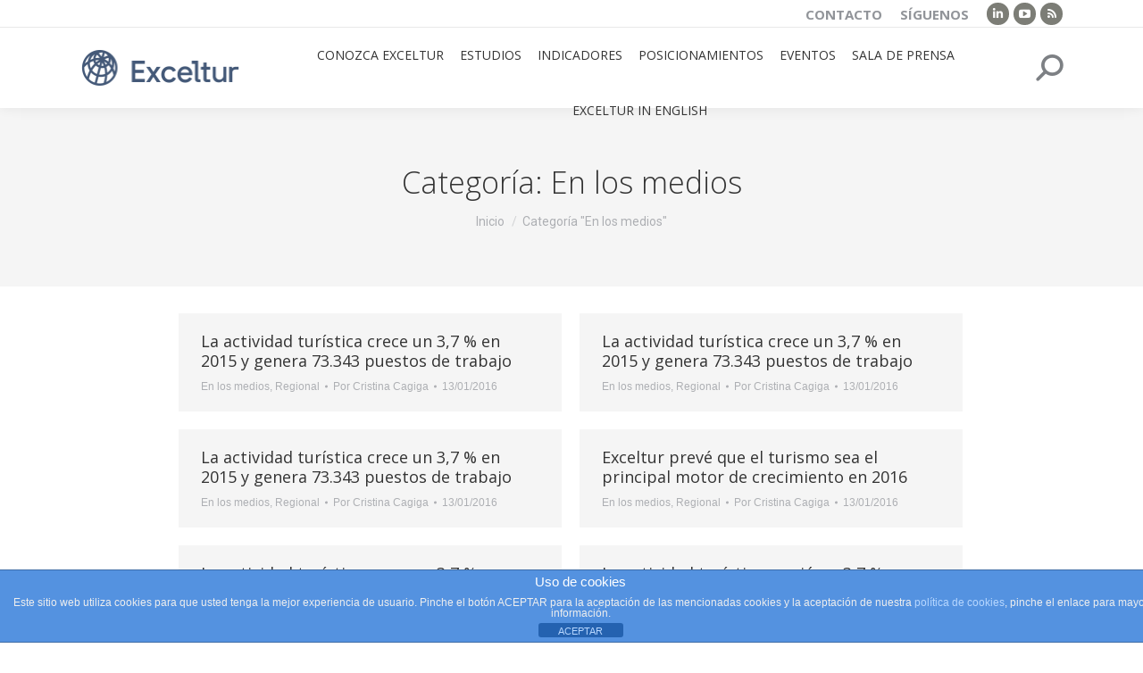

--- FILE ---
content_type: text/html; charset=UTF-8
request_url: https://www.exceltur.org/category/en-los-medios/page/3/
body_size: 21543
content:
<!DOCTYPE html>
<!--[if !(IE 6) | !(IE 7) | !(IE 8)  ]><!-->
<html lang="es" class="no-js">
<!--<![endif]-->
<head>
	<meta charset="UTF-8" />
		<meta name="theme-color" content="#009fc7"/>	<link rel="profile" href="https://gmpg.org/xfn/11" />
	<title>En los medios &#8211; Página 3 &#8211; Exceltur</title>
<meta name='robots' content='max-image-preview:large' />
<link rel='dns-prefetch' href='//www.googletagmanager.com' />
<link rel='dns-prefetch' href='//fonts.googleapis.com' />
<link rel="alternate" type="application/rss+xml" title="Exceltur &raquo; Feed" href="https://www.exceltur.org/feed/" />
<link rel="alternate" type="application/rss+xml" title="Exceltur &raquo; Feed de los comentarios" href="https://www.exceltur.org/comments/feed/" />
<link rel="alternate" type="application/rss+xml" title="Exceltur &raquo; Categoría En los medios del feed" href="https://www.exceltur.org/category/en-los-medios/feed/" />
		<!-- This site uses the Google Analytics by ExactMetrics plugin v7.20.1 - Using Analytics tracking - https://www.exactmetrics.com/ -->
							<script src="//www.googletagmanager.com/gtag/js?id=G-4BS3YQQW4Q"  data-cfasync="false" data-wpfc-render="false" type="text/javascript" async></script>
			<script data-cfasync="false" data-wpfc-render="false" type="text/javascript">
				var em_version = '7.20.1';
				var em_track_user = true;
				var em_no_track_reason = '';
				
								var disableStrs = [
										'ga-disable-G-4BS3YQQW4Q',
									];

				/* Function to detect opted out users */
				function __gtagTrackerIsOptedOut() {
					for (var index = 0; index < disableStrs.length; index++) {
						if (document.cookie.indexOf(disableStrs[index] + '=true') > -1) {
							return true;
						}
					}

					return false;
				}

				/* Disable tracking if the opt-out cookie exists. */
				if (__gtagTrackerIsOptedOut()) {
					for (var index = 0; index < disableStrs.length; index++) {
						window[disableStrs[index]] = true;
					}
				}

				/* Opt-out function */
				function __gtagTrackerOptout() {
					for (var index = 0; index < disableStrs.length; index++) {
						document.cookie = disableStrs[index] + '=true; expires=Thu, 31 Dec 2099 23:59:59 UTC; path=/';
						window[disableStrs[index]] = true;
					}
				}

				if ('undefined' === typeof gaOptout) {
					function gaOptout() {
						__gtagTrackerOptout();
					}
				}
								window.dataLayer = window.dataLayer || [];

				window.ExactMetricsDualTracker = {
					helpers: {},
					trackers: {},
				};
				if (em_track_user) {
					function __gtagDataLayer() {
						dataLayer.push(arguments);
					}

					function __gtagTracker(type, name, parameters) {
						if (!parameters) {
							parameters = {};
						}

						if (parameters.send_to) {
							__gtagDataLayer.apply(null, arguments);
							return;
						}

						if (type === 'event') {
														parameters.send_to = exactmetrics_frontend.v4_id;
							var hookName = name;
							if (typeof parameters['event_category'] !== 'undefined') {
								hookName = parameters['event_category'] + ':' + name;
							}

							if (typeof ExactMetricsDualTracker.trackers[hookName] !== 'undefined') {
								ExactMetricsDualTracker.trackers[hookName](parameters);
							} else {
								__gtagDataLayer('event', name, parameters);
							}
							
						} else {
							__gtagDataLayer.apply(null, arguments);
						}
					}

					__gtagTracker('js', new Date());
					__gtagTracker('set', {
						'developer_id.dNDMyYj': true,
											});
										__gtagTracker('config', 'G-4BS3YQQW4Q', {"forceSSL":"true"} );
															window.gtag = __gtagTracker;										(function () {
						/* https://developers.google.com/analytics/devguides/collection/analyticsjs/ */
						/* ga and __gaTracker compatibility shim. */
						var noopfn = function () {
							return null;
						};
						var newtracker = function () {
							return new Tracker();
						};
						var Tracker = function () {
							return null;
						};
						var p = Tracker.prototype;
						p.get = noopfn;
						p.set = noopfn;
						p.send = function () {
							var args = Array.prototype.slice.call(arguments);
							args.unshift('send');
							__gaTracker.apply(null, args);
						};
						var __gaTracker = function () {
							var len = arguments.length;
							if (len === 0) {
								return;
							}
							var f = arguments[len - 1];
							if (typeof f !== 'object' || f === null || typeof f.hitCallback !== 'function') {
								if ('send' === arguments[0]) {
									var hitConverted, hitObject = false, action;
									if ('event' === arguments[1]) {
										if ('undefined' !== typeof arguments[3]) {
											hitObject = {
												'eventAction': arguments[3],
												'eventCategory': arguments[2],
												'eventLabel': arguments[4],
												'value': arguments[5] ? arguments[5] : 1,
											}
										}
									}
									if ('pageview' === arguments[1]) {
										if ('undefined' !== typeof arguments[2]) {
											hitObject = {
												'eventAction': 'page_view',
												'page_path': arguments[2],
											}
										}
									}
									if (typeof arguments[2] === 'object') {
										hitObject = arguments[2];
									}
									if (typeof arguments[5] === 'object') {
										Object.assign(hitObject, arguments[5]);
									}
									if ('undefined' !== typeof arguments[1].hitType) {
										hitObject = arguments[1];
										if ('pageview' === hitObject.hitType) {
											hitObject.eventAction = 'page_view';
										}
									}
									if (hitObject) {
										action = 'timing' === arguments[1].hitType ? 'timing_complete' : hitObject.eventAction;
										hitConverted = mapArgs(hitObject);
										__gtagTracker('event', action, hitConverted);
									}
								}
								return;
							}

							function mapArgs(args) {
								var arg, hit = {};
								var gaMap = {
									'eventCategory': 'event_category',
									'eventAction': 'event_action',
									'eventLabel': 'event_label',
									'eventValue': 'event_value',
									'nonInteraction': 'non_interaction',
									'timingCategory': 'event_category',
									'timingVar': 'name',
									'timingValue': 'value',
									'timingLabel': 'event_label',
									'page': 'page_path',
									'location': 'page_location',
									'title': 'page_title',
								};
								for (arg in args) {
																		if (!(!args.hasOwnProperty(arg) || !gaMap.hasOwnProperty(arg))) {
										hit[gaMap[arg]] = args[arg];
									} else {
										hit[arg] = args[arg];
									}
								}
								return hit;
							}

							try {
								f.hitCallback();
							} catch (ex) {
							}
						};
						__gaTracker.create = newtracker;
						__gaTracker.getByName = newtracker;
						__gaTracker.getAll = function () {
							return [];
						};
						__gaTracker.remove = noopfn;
						__gaTracker.loaded = true;
						window['__gaTracker'] = __gaTracker;
					})();
									} else {
										console.log("");
					(function () {
						function __gtagTracker() {
							return null;
						}

						window['__gtagTracker'] = __gtagTracker;
						window['gtag'] = __gtagTracker;
					})();
									}
			</script>
				<!-- / Google Analytics by ExactMetrics -->
		<script type="text/javascript">
/* <![CDATA[ */
window._wpemojiSettings = {"baseUrl":"https:\/\/s.w.org\/images\/core\/emoji\/14.0.0\/72x72\/","ext":".png","svgUrl":"https:\/\/s.w.org\/images\/core\/emoji\/14.0.0\/svg\/","svgExt":".svg","source":{"concatemoji":"https:\/\/www.exceltur.org\/wp-includes\/js\/wp-emoji-release.min.js?ver=6.4.5"}};
/*! This file is auto-generated */
!function(i,n){var o,s,e;function c(e){try{var t={supportTests:e,timestamp:(new Date).valueOf()};sessionStorage.setItem(o,JSON.stringify(t))}catch(e){}}function p(e,t,n){e.clearRect(0,0,e.canvas.width,e.canvas.height),e.fillText(t,0,0);var t=new Uint32Array(e.getImageData(0,0,e.canvas.width,e.canvas.height).data),r=(e.clearRect(0,0,e.canvas.width,e.canvas.height),e.fillText(n,0,0),new Uint32Array(e.getImageData(0,0,e.canvas.width,e.canvas.height).data));return t.every(function(e,t){return e===r[t]})}function u(e,t,n){switch(t){case"flag":return n(e,"\ud83c\udff3\ufe0f\u200d\u26a7\ufe0f","\ud83c\udff3\ufe0f\u200b\u26a7\ufe0f")?!1:!n(e,"\ud83c\uddfa\ud83c\uddf3","\ud83c\uddfa\u200b\ud83c\uddf3")&&!n(e,"\ud83c\udff4\udb40\udc67\udb40\udc62\udb40\udc65\udb40\udc6e\udb40\udc67\udb40\udc7f","\ud83c\udff4\u200b\udb40\udc67\u200b\udb40\udc62\u200b\udb40\udc65\u200b\udb40\udc6e\u200b\udb40\udc67\u200b\udb40\udc7f");case"emoji":return!n(e,"\ud83e\udef1\ud83c\udffb\u200d\ud83e\udef2\ud83c\udfff","\ud83e\udef1\ud83c\udffb\u200b\ud83e\udef2\ud83c\udfff")}return!1}function f(e,t,n){var r="undefined"!=typeof WorkerGlobalScope&&self instanceof WorkerGlobalScope?new OffscreenCanvas(300,150):i.createElement("canvas"),a=r.getContext("2d",{willReadFrequently:!0}),o=(a.textBaseline="top",a.font="600 32px Arial",{});return e.forEach(function(e){o[e]=t(a,e,n)}),o}function t(e){var t=i.createElement("script");t.src=e,t.defer=!0,i.head.appendChild(t)}"undefined"!=typeof Promise&&(o="wpEmojiSettingsSupports",s=["flag","emoji"],n.supports={everything:!0,everythingExceptFlag:!0},e=new Promise(function(e){i.addEventListener("DOMContentLoaded",e,{once:!0})}),new Promise(function(t){var n=function(){try{var e=JSON.parse(sessionStorage.getItem(o));if("object"==typeof e&&"number"==typeof e.timestamp&&(new Date).valueOf()<e.timestamp+604800&&"object"==typeof e.supportTests)return e.supportTests}catch(e){}return null}();if(!n){if("undefined"!=typeof Worker&&"undefined"!=typeof OffscreenCanvas&&"undefined"!=typeof URL&&URL.createObjectURL&&"undefined"!=typeof Blob)try{var e="postMessage("+f.toString()+"("+[JSON.stringify(s),u.toString(),p.toString()].join(",")+"));",r=new Blob([e],{type:"text/javascript"}),a=new Worker(URL.createObjectURL(r),{name:"wpTestEmojiSupports"});return void(a.onmessage=function(e){c(n=e.data),a.terminate(),t(n)})}catch(e){}c(n=f(s,u,p))}t(n)}).then(function(e){for(var t in e)n.supports[t]=e[t],n.supports.everything=n.supports.everything&&n.supports[t],"flag"!==t&&(n.supports.everythingExceptFlag=n.supports.everythingExceptFlag&&n.supports[t]);n.supports.everythingExceptFlag=n.supports.everythingExceptFlag&&!n.supports.flag,n.DOMReady=!1,n.readyCallback=function(){n.DOMReady=!0}}).then(function(){return e}).then(function(){var e;n.supports.everything||(n.readyCallback(),(e=n.source||{}).concatemoji?t(e.concatemoji):e.wpemoji&&e.twemoji&&(t(e.twemoji),t(e.wpemoji)))}))}((window,document),window._wpemojiSettings);
/* ]]> */
</script>
<link rel='stylesheet' id='layerslider-css' href='https://www.exceltur.org/wp-content/plugins/LayerSlider/assets/static/layerslider/css/layerslider.css?ver=7.1.2' type='text/css' media='all' />
<link rel='stylesheet' id='ls-google-fonts-css' href='https://fonts.googleapis.com/css?family=Lato:100,100i,200,200i,300,300i,400,400i,500,500i,600,600i,700,700i,800,800i,900,900i%7COpen+Sans:100,100i,200,200i,300,300i,400,400i,500,500i,600,600i,700,700i,800,800i,900,900i%7CIndie+Flower:100,100i,200,200i,300,300i,400,400i,500,500i,600,600i,700,700i,800,800i,900,900i%7COswald:100,100i,200,200i,300,300i,400,400i,500,500i,600,600i,700,700i,800,800i,900,900i' type='text/css' media='all' />
<style id='wp-emoji-styles-inline-css' type='text/css'>

	img.wp-smiley, img.emoji {
		display: inline !important;
		border: none !important;
		box-shadow: none !important;
		height: 1em !important;
		width: 1em !important;
		margin: 0 0.07em !important;
		vertical-align: -0.1em !important;
		background: none !important;
		padding: 0 !important;
	}
</style>
<link rel='stylesheet' id='front-estilos-css' href='https://www.exceltur.org/wp-content/plugins/asesor-cookies-para-la-ley-en-espana/html/front/estilos.css?ver=6.4.5' type='text/css' media='all' />
<link rel='stylesheet' id='contact-form-7-css' href='https://www.exceltur.org/wp-content/plugins/contact-form-7/includes/css/styles.css?ver=5.9.5' type='text/css' media='all' />
<link rel='stylesheet' id='spainregions-html5-map-style-css' href='https://www.exceltur.org/wp-content/plugins/spainregionshtmlmap/static/css/map.css?ver=6.4.5' type='text/css' media='all' />
<link rel='stylesheet' id='the7-font-css' href='https://www.exceltur.org/wp-content/themes/dt-the7/fonts/icomoon-the7-font/icomoon-the7-font.min.css?ver=11.9.2.1' type='text/css' media='all' />
<link rel='stylesheet' id='the7-fontello-css' href='https://www.exceltur.org/wp-content/themes/dt-the7/fonts/fontello/css/fontello.min.css?ver=11.9.2.1' type='text/css' media='all' />
<link rel='stylesheet' id='dt-web-fonts-css' href='https://fonts.googleapis.com/css?family=Open+Sans:300,400,600,700,normal%7CRoboto:400,600,700&#038;display=swap' type='text/css' media='all' />
<link rel='stylesheet' id='dt-main-css' href='https://www.exceltur.org/wp-content/themes/dt-the7/css/main.min.css?ver=11.9.2.1' type='text/css' media='all' />
<link rel='stylesheet' id='the7-custom-scrollbar-css' href='https://www.exceltur.org/wp-content/themes/dt-the7/lib/custom-scrollbar/custom-scrollbar.min.css?ver=11.9.2.1' type='text/css' media='all' />
<link rel='stylesheet' id='the7-wpbakery-css' href='https://www.exceltur.org/wp-content/themes/dt-the7/css/wpbakery.min.css?ver=11.9.2.1' type='text/css' media='all' />
<link rel='stylesheet' id='the7-css-vars-css' href='https://www.exceltur.org/wp-content/uploads/the7-css/css-vars.css?ver=7a3dd010550b' type='text/css' media='all' />
<link rel='stylesheet' id='dt-custom-css' href='https://www.exceltur.org/wp-content/uploads/the7-css/custom.css?ver=7a3dd010550b' type='text/css' media='all' />
<link rel='stylesheet' id='the7-mega-menu-css' href='https://www.exceltur.org/wp-content/uploads/the7-css/mega-menu.css?ver=7a3dd010550b' type='text/css' media='all' />
<link rel='stylesheet' id='style-css' href='https://www.exceltur.org/wp-content/themes/dt-the7-child/style.css?ver=11.9.2.1' type='text/css' media='all' />
<script type="text/javascript" src="https://www.exceltur.org/wp-includes/js/jquery/jquery.min.js?ver=3.7.1" id="jquery-core-js"></script>
<script type="text/javascript" src="https://www.exceltur.org/wp-includes/js/jquery/jquery-migrate.min.js?ver=3.4.1" id="jquery-migrate-js"></script>
<script type="text/javascript" id="layerslider-utils-js-extra">
/* <![CDATA[ */
var LS_Meta = {"v":"7.1.2","fixGSAP":"1"};
/* ]]> */
</script>
<script type="text/javascript" src="https://www.exceltur.org/wp-content/plugins/LayerSlider/assets/static/layerslider/js/layerslider.utils.js?ver=7.1.2" id="layerslider-utils-js"></script>
<script type="text/javascript" src="https://www.exceltur.org/wp-content/plugins/LayerSlider/assets/static/layerslider/js/layerslider.kreaturamedia.jquery.js?ver=7.1.2" id="layerslider-js"></script>
<script type="text/javascript" src="https://www.exceltur.org/wp-content/plugins/LayerSlider/assets/static/layerslider/js/layerslider.transitions.js?ver=7.1.2" id="layerslider-transitions-js"></script>
<script type="text/javascript" src="https://www.exceltur.org/wp-content/plugins/google-analytics-dashboard-for-wp/assets/js/frontend-gtag.min.js?ver=7.20.1" id="exactmetrics-frontend-script-js"></script>
<script data-cfasync="false" data-wpfc-render="false" type="text/javascript" id='exactmetrics-frontend-script-js-extra'>/* <![CDATA[ */
var exactmetrics_frontend = {"js_events_tracking":"true","download_extensions":"zip,mp3,mpeg,pdf,docx,pptx,xlsx,rar,doc","inbound_paths":"[{\"path\":\"\\\/go\\\/\",\"label\":\"affiliate\"},{\"path\":\"\\\/recommend\\\/\",\"label\":\"affiliate\"}]","home_url":"https:\/\/www.exceltur.org","hash_tracking":"false","v4_id":"G-4BS3YQQW4Q"};/* ]]> */
</script>
<script type="text/javascript" id="front-principal-js-extra">
/* <![CDATA[ */
var cdp_cookies_info = {"url_plugin":"https:\/\/www.exceltur.org\/wp-content\/plugins\/asesor-cookies-para-la-ley-en-espana\/plugin.php","url_admin_ajax":"https:\/\/www.exceltur.org\/wp-admin\/admin-ajax.php"};
/* ]]> */
</script>
<script type="text/javascript" src="https://www.exceltur.org/wp-content/plugins/asesor-cookies-para-la-ley-en-espana/html/front/principal.js?ver=6.4.5" id="front-principal-js"></script>
<script type="text/javascript" src="https://www.exceltur.org/wp-content/plugins/spainregionshtmlmap/static/js/jquery.nicescroll.js?ver=6.4.5" id="spainregions-html5-map-nicescroll-js"></script>
<script type="text/javascript" id="dt-above-fold-js-extra">
/* <![CDATA[ */
var dtLocal = {"themeUrl":"https:\/\/www.exceltur.org\/wp-content\/themes\/dt-the7","passText":"Para ver esta publicaci\u00f3n protegida, introduce la contrase\u00f1a debajo:","moreButtonText":{"loading":"Cargando...","loadMore":"Cargar m\u00e1s"},"postID":"39836","ajaxurl":"https:\/\/www.exceltur.org\/wp-admin\/admin-ajax.php","REST":{"baseUrl":"https:\/\/www.exceltur.org\/wp-json\/the7\/v1","endpoints":{"sendMail":"\/send-mail"}},"contactMessages":{"required":"One or more fields have an error. Please check and try again.","terms":"Please accept the privacy policy.","fillTheCaptchaError":"Please, fill the captcha."},"captchaSiteKey":"","ajaxNonce":"507581f7bb","pageData":{"type":"archive","template":"archive","layout":"masonry"},"themeSettings":{"smoothScroll":"on_parallax","lazyLoading":false,"desktopHeader":{"height":90},"ToggleCaptionEnabled":"disabled","ToggleCaption":"Navigation","floatingHeader":{"showAfter":94,"showMenu":true,"height":60,"logo":{"showLogo":false,"html":"","url":"https:\/\/www.exceltur.org\/"}},"topLine":{"floatingTopLine":{"logo":{"showLogo":false,"html":""}}},"mobileHeader":{"firstSwitchPoint":992,"secondSwitchPoint":778,"firstSwitchPointHeight":60,"secondSwitchPointHeight":60,"mobileToggleCaptionEnabled":"disabled","mobileToggleCaption":"Men\u00fa"},"stickyMobileHeaderFirstSwitch":{"logo":{"html":"<img class=\" preload-me\" src=\"https:\/\/www.exceltur.org\/wp-content\/uploads\/2025\/02\/Exceltur_logo-web-01.png\" srcset=\"https:\/\/www.exceltur.org\/wp-content\/uploads\/2025\/02\/Exceltur_logo-web-01.png 181w\" width=\"181\" height=\"50\"   sizes=\"181px\" alt=\"Exceltur\" \/>"}},"stickyMobileHeaderSecondSwitch":{"logo":{"html":"<img class=\" preload-me\" src=\"https:\/\/www.exceltur.org\/wp-content\/uploads\/2025\/02\/Exceltur_logo-web-01.png\" srcset=\"https:\/\/www.exceltur.org\/wp-content\/uploads\/2025\/02\/Exceltur_logo-web-01.png 181w\" width=\"181\" height=\"50\"   sizes=\"181px\" alt=\"Exceltur\" \/>"}},"sidebar":{"switchPoint":992},"boxedWidth":"1280px"},"VCMobileScreenWidth":"768"};
var dtShare = {"shareButtonText":{"facebook":"Compartir en Facebook","twitter":"Tweet","pinterest":"Tweet","linkedin":"Compartir en Linkedin","whatsapp":"Compartir en Whatsapp"},"overlayOpacity":"85"};
/* ]]> */
</script>
<script type="text/javascript" src="https://www.exceltur.org/wp-content/themes/dt-the7/js/above-the-fold.min.js?ver=11.9.2.1" id="dt-above-fold-js"></script>

<!-- Fragmento de código de Google Analytics añadido por Site Kit -->
<script type="text/javascript" src="https://www.googletagmanager.com/gtag/js?id=GT-PZM598F" id="google_gtagjs-js" async></script>
<script type="text/javascript" id="google_gtagjs-js-after">
/* <![CDATA[ */
window.dataLayer = window.dataLayer || [];function gtag(){dataLayer.push(arguments);}
gtag('set', 'linker', {"domains":["www.exceltur.org"]} );
gtag("js", new Date());
gtag("set", "developer_id.dZTNiMT", true);
gtag("config", "GT-PZM598F");
/* ]]> */
</script>

<!-- Final del fragmento de código de Google Analytics añadido por Site Kit -->
<script></script><meta name="generator" content="Powered by LayerSlider 7.1.2 - Multi-Purpose, Responsive, Parallax, Mobile-Friendly Slider Plugin for WordPress." />
<!-- LayerSlider updates and docs at: https://layerslider.com -->
<link rel="https://api.w.org/" href="https://www.exceltur.org/wp-json/" /><link rel="alternate" type="application/json" href="https://www.exceltur.org/wp-json/wp/v2/categories/7" /><link rel="EditURI" type="application/rsd+xml" title="RSD" href="https://www.exceltur.org/xmlrpc.php?rsd" />
<meta name="generator" content="WordPress 6.4.5" />
<meta name="generator" content="Site Kit by Google 1.121.0" /><meta name="generator" content="Powered by WPBakery Page Builder - drag and drop page builder for WordPress."/>
<link rel="icon" href="https://www.exceltur.org/wp-content/uploads/2025/06/Favicom-Exceltur-2025-png.png" type="image/png" sizes="32x32"/>		<style type="text/css" id="wp-custom-css">
			/* Mod Nico */

.top-bar, .top-bar a:not(.wpml-ls-link):not(.wpml-ls-item-toggle), .top-bar .mini-nav .customSelect, .top-bar .mini-nav a:hover, .header-bottom-bar a {
	text-decoration: none;
}

.blog-shortcode .entry-title a, h2 a, .portfolio-shortcode .entry-title a, .albums-shortcode .entry-title a, .owl-carousel.blog-carousel-shortcode .entry-title a {
    color: #359fc6;
	font-weight:normal;
	font-size:23px;
	
}



#main .wf-wrap {
    max-width: 1200px;
}

#main {
	padding: 30px 0 5px 0;
}



#fancy-header {
background-color: #009ec4;
min-height: 150px;
}

#fancy-header .fancy-subtitle.start-animation {
	color: #99cc33;
	font-size: 23px;
	font-weight: 400;
	margin-bottom: 10px;
	margin-top: 2px;
}



#fancy-header .fancy-title.start-animation {
	color:#ffffff;
	font-size: 40px;
	line-height:50px;
}

#fancy-header
.breadcrumbs.start-animation {
	color:#ffffff;
}

input.input_medios{
    margin-right:10px !important;
	border-radius:10px
}

input.boton_medios{
	border-radius: 10px; !important
	
}



.layout-list .blog-media {
	width: 30%;
	padding-right: 5%;
}

.layout-list .blog-content {
	width: 60%; !important
	margin-right:20px;
}


/* purga anterior */

/* Estilos para la maquetación de las paginas de posts modificados */

div.form_contenedor{
    height:10px !important;
    padding:0px !important;
    clear:all;
    width:1100px !important;
    margin-bottom:50px;
}

form#FormMedios{
    width:1100px !important;
}





@media screen and (-webkit-min-device-pixel-ratio:0) {
    .input_medios{
        margin-right:15px !important;
			border-radius: 10px;
    }

}

div.contenedor_titulos{
    height:30px !important;
    padding:0px !important;
    clear:all; width:1000px !important;
}

div.titulo{
     float:left;
     width:620px !important;
     text-align:left;
     font-size:13px;
     line-height:15px;
     min-height:30px;
     max-height:50px;
     display:block;
    vertical-align:bottom;
 }

div.titulo_sala{
    float:left;
    width:800px !important;
    text-align:left;
    vertical-align:middle;
    font-size:13px;
    line-height:18px;
    min-height:30px;
    max-height:50px;
    display:block
}

div.lafecha{
    float:left;
    width:130px;
    text-align:left;
    font-size:14px;
    line-height:18px;
    min-height:30px;
    max-height:50px;
    display: block;
    font-weight:bold;
}

div.losmedios{
    float:left;
    width:200px !important;
    text-align:left;
    font-size:13px;
    line-height:16px;
    min-height:30px;
    max-height:50px;
    display:block;
    vertical-align:middle;
}

div.botdescargar{
    float:left;
    width:50px;
    text-align:center;
    display:block;
    line-height:18px;
    min-height:30px;
    max-height:50px;
}

div.titulo_tit{
    float:left;
    width:620px !important;
    text-align:left;
    font-size:16px;
    height:30px;
    font-weight:bold;
    color: #2CAECE;
}

div.lafecha_tit{
    float:left;
   width:100px;
    text-align:left;
    font-size:16px;
    display: block;
    font-weight:bold;
    color: #2CAECE;
}

div.losmedios_tit{
    float:left;
    min-width:160px;
    text-align:left;
    font-size:16px;
    display:block;
    font-weight:bold;
    color: #2CAECE;
}

div.botdescargar_tit{
    float:left;
    width:100px;
    text-align:center;
    font-size:16px;
    display:block;
    font-weight:bold;
    color: #2CAECE;
}

ul.post-meta{
    display:none !important;
}

div.contenedor_resultados{
    line-height:18px;
    min-height:30px;
    max-height:50px;
     padding:0px !important;
     width:1000px !important;
     border-bottom:2px solid #ccc;
    display:block;
 }
div.contenedor_resultados :last-child{
    border-bottom:0px !important;
}

div.nro_resultado{
    position:absolute;
    top:245px;
    font-weight:bold;
    color:#555555
}


/*Estilos responsive para los posts de las categorías Sala de Prensa y Exceltur en los medios */

/*  #Mobile (Portrait) width of 320px
================================================== */
@media only screen and (min-width: 320px) and (max-width: 480px){

    label, input, select{
        display:block;
        margin-bottom:5px;
    }

    div.form_contenedor{
        height:10px !important;
        padding:0px !important;
        clear:all;
        width:100% !important;
        margin-bottom:250px !important;
        display:block;
    }


    div.contenedor_titulos{
        display:none;
    }


    .dt-fancy-title{
        width:100%
    }

    div.titulo{
        width:100% !important;
        text-align:left;
        font-size:14px;
        font-weight:bold;
        height:auto;
        display:block;

    }

    div.titulo_sala{
        float:left;
        width:100% !important;
        text-align:left;
        font-size:14px;
        font-weight:bold;
        display:block;
        height:auto !important;
    }

    div.lafecha{
        width:100% !important;
        text-align:left;
        font-size:14px;
        display: block;
        font-weight:bold;
    }

    div.losmedios{
        width:100% !important;
        text-align:left;
        font-size:14px;
        display:block
    }

    div.botdescargar{
        float:left;
        width:50px;
        text-align:center;
        display:block
    }

    div.botdescargar img{
        width:50px;
        height:50px;
    }

    div.titulo_tit{
        display:none;
    }

    div.lafecha_tit{
        display:none;
    }

    div.losmedios_tit{
        display:none;
    }

    div.botdescargar_tit{
        display:none;
    }

    ul.post-meta{
        display:none !important;
    }

    div.contenedor_resultados{
        height:auto !important;
        padding:0px !important;
        width:100% !important;
        border-bottom:2px solid #ccc;
        display:block;
    }
    div.contenedor_resultados :last-child{
        border-bottom:0px !important;
    }
}

/*TABLETS*/
@media only screen and (min-width: 768px) and (max-width: 1024px) {
    .input_medios{
        width:100px !important;
        margin-right:10px !important;
    }

    select.input_medios{
        width:150px !important;
        margin-right:10px !important;
    }

    div.form_contenedor{
        height:10px !important;
        padding:0px !important;
        clear:all;
        width:100% !important;
        margin-bottom:250px !important;
        display:block;
    }


    div.contenedor_titulos{
        display:none;
    }


    .dt-fancy-title{
        width:100%
    }

    div.titulo{
        width:100% !important;
        text-align:left;
        font-size:14px;
        font-weight:bold;
        height:auto;
        display:block;

    }

    div.titulo_sala{
        float:left;
        width:100% !important;
        text-align:left;
        font-size:14px;
        font-weight:bold;
        display:block;
        height:auto !important;
    }

    div.lafecha{
        width:100% !important;
        text-align:left;
        font-size:14px;
        display: block;
        font-weight:bold;
    }

    div.losmedios{
        width:100% !important;
        text-align:left;
        font-size:14px;
        display:block
    }

    div.botdescargar{
        float:left;
        width:50px;
        text-align:center;
        display:block
    }

    div.botdescargar img{
        width:50px;
        height:50px;
    }

    div.titulo_tit{
        display:none;
    }

    div.lafecha_tit{
        display:none;
    }

    div.losmedios_tit{
        display:none;
    }

    div.botdescargar_tit{
        display:none;
    }

    ul.post-meta{
        display:none !important;
    }

    div.contenedor_resultados{
        height:auto !important;
        padding:0px !important;
        width:100% !important;
        border-bottom:2px solid #ccc;
        display:block;
    }
    div.contenedor_resultados :last-child{
        border-bottom:0px !important;
    }
}

div.navigation-inner{
    display:none !important;
}

div.iconos_sociales {
    float:right;
    margin:0 80px 30px 0 !important;
    z-index:9999999 !important;
}

div.iconos_sociales a{
    display:inline;
    width:auto !important;
    height:auto !important;
    z-index:9999999999;
}

/* CUSTOM WORK */
#fancy-header .breadcrumbs {
    margin-top: 10px;
}

.page-id-792 .popup h2 {
    padding-right: 30px;
}

@media screen and (max-width: 1024px) and (min-width: 701px) {
    .page-id-792 .popup {
        width: 40%;
    }
}
.sala-prensa-right-column .wpb_text_column.wpb_content_element p {
    display: flex;
    align-items: center;
}
.mensaje-presidente .wpb_text_column.wpb_content_element {
    margin-top: 10px;
}
		</style>
		<noscript><style> .wpb_animate_when_almost_visible { opacity: 1; }</style></noscript><style id='the7-custom-inline-css' type='text/css'>
.sub-nav .menu-item i.fa,
.sub-nav .menu-item i.fas,
.sub-nav .menu-item i.far,
.sub-nav .menu-item i.fab {
	text-align: center;
	width: 1.25em;
}

#main-slideshow { background:#EFEFEF;}


@media (min-width: 800px) {
.wpb_single_image img {
    height: auto;
    max-width: 800px !important; }
}

#main .wf-wrap{ max-width:980px;}
.page-id-14 #content img { max-width:100% !important;}
h1, .h1-size { font-size:40px; line-height:50px;}
html, body, body.page, .wf-container > *, .gform_wrapper .top_label .gfield_label, textarea, input { font-size:14px;line-height: 22px;}
p {line-height: 22px !important;}
</style>
</head>
<body id="the7-body" class="archive paged category category-en-los-medios category-7 wp-embed-responsive paged-3 category-paged-3 layout-masonry description-under-image responsive-off right-mobile-menu-close-icon ouside-menu-close-icon mobile-hamburger-close-bg-enable mobile-hamburger-close-bg-hover-enable  fade-medium-mobile-menu-close-icon fade-medium-menu-close-icon srcset-enabled btn-flat custom-btn-color custom-btn-hover-color phantom-sticky phantom-shadow-decoration phantom-logo-off sticky-mobile-header top-header first-switch-logo-left first-switch-menu-right second-switch-logo-left second-switch-menu-right right-mobile-menu popup-message-style the7-ver-11.9.2.1 wpb-js-composer js-comp-ver-7.7 vc_responsive">
<!-- The7 11.9.2.1 -->

<div id="page" >
	<a class="skip-link screen-reader-text" href="#content">Saltar al contenido</a>

<div class="masthead inline-header center widgets full-height shadow-decoration shadow-mobile-header-decoration small-mobile-menu-icon dt-parent-menu-clickable show-sub-menu-on-hover"  role="banner">

	<div class="top-bar full-width-line top-bar-line-hide">
	<div class="top-bar-bg" ></div>
	<div class="mini-widgets left-widgets"></div><div class="right-widgets mini-widgets"><div class="text-area show-on-desktop near-logo-first-switch in-menu-second-switch"><p><a href="/contacto" target="_blank">Contacto</a></p>
</div><div class="text-area show-on-desktop near-logo-first-switch in-menu-second-switch"><p>Síguenos</p>
</div><div class="soc-ico show-on-desktop in-top-bar-right in-menu-second-switch custom-bg disabled-border border-off hover-custom-bg hover-disabled-border  hover-border-off"><a title="Linkedin page opens in new window" href="https://www.linkedin.com/company/exceltur" target="_blank" class="linkedin"><span class="soc-font-icon"></span><span class="screen-reader-text">Linkedin page opens in new window</span></a><a title="YouTube page opens in new window" href="https://www.youtube.com/c/exceltur" target="_blank" class="you-tube"><span class="soc-font-icon"></span><span class="screen-reader-text">YouTube page opens in new window</span></a><a title="Rss page opens in new window" href="https://www.exceltur.org/feed/" target="_blank" class="rss"><span class="soc-font-icon"></span><span class="screen-reader-text">Rss page opens in new window</span></a></div></div></div>

	<header class="header-bar">

		<div class="branding">
	<div id="site-title" class="assistive-text">Exceltur</div>
	<div id="site-description" class="assistive-text">Alianza para la excelencia turística</div>
	<a class="" href="https://www.exceltur.org/"><img class=" preload-me" src="https://www.exceltur.org/wp-content/uploads/2025/02/Exceltur_logo-web-01.png" srcset="https://www.exceltur.org/wp-content/uploads/2025/02/Exceltur_logo-web-01.png 181w" width="181" height="50"   sizes="181px" alt="Exceltur" /></a></div>

		<ul id="primary-menu" class="main-nav underline-decoration l-to-r-line outside-item-remove-margin"><li class="menu-item menu-item-type-custom menu-item-object-custom menu-item-has-children menu-item-4573 first has-children depth-0"><a data-level='1'><span class="menu-item-text"><span class="menu-text">Conozca Exceltur</span></span></a><ul class="sub-nav hover-style-bg level-arrows-on"><li class="menu-item menu-item-type-post_type menu-item-object-page menu-item-383 first depth-1"><a href='https://www.exceltur.org/conozca-exceltur/mensaje-del-presidente/' data-level='2'><span class="menu-item-text"><span class="menu-text">Mensaje del Presidente</span></span></a></li> <li class="menu-item menu-item-type-post_type menu-item-object-page menu-item-377 depth-1"><a href='https://www.exceltur.org/conozca-exceltur/que-es-exceltur/' data-level='2'><span class="menu-item-text"><span class="menu-text">¿Qué es Exceltur?</span></span></a></li> <li class="menu-item menu-item-type-post_type menu-item-object-page menu-item-211 depth-1"><a href='https://www.exceltur.org/conozca-exceltur/vision/' data-level='2'><span class="menu-item-text"><span class="menu-text">Visión</span></span></a></li> <li class="menu-item menu-item-type-post_type menu-item-object-page menu-item-206 depth-1"><a href='https://www.exceltur.org/conozca-exceltur/nuestros-socios/' data-level='2'><span class="menu-item-text"><span class="menu-text">Nuestros Socios</span></span></a></li> <li class="menu-item menu-item-type-post_type menu-item-object-page menu-item-209 depth-1"><a href='https://www.exceltur.org/conozca-exceltur/equipo/' data-level='2'><span class="menu-item-text"><span class="menu-text">Equipo</span></span></a></li> </ul></li> <li class="menu-item menu-item-type-custom menu-item-object-custom menu-item-has-children menu-item-832 has-children depth-0"><a data-level='1'><span class="menu-item-text"><span class="menu-text">Estudios</span></span></a><ul class="sub-nav hover-style-bg level-arrows-on"><li class="menu-item menu-item-type-post_type menu-item-object-page menu-item-273 first depth-1"><a href='https://www.exceltur.org/perspectivas-turisticas/' data-level='2'><span class="menu-item-text"><span class="menu-text">Perspectivas Turísticas</span></span></a></li> <li class="menu-item menu-item-type-post_type menu-item-object-page menu-item-598 depth-1"><a href='https://www.exceltur.org/barometro-de-la-rentabilidad-y-empleo/' data-level='2'><span class="menu-item-text"><span class="menu-text">Barómetro Rentabilidad</span></span></a></li> <li class="menu-item menu-item-type-post_type menu-item-object-page menu-item-49745 depth-1"><a href='https://www.exceltur.org/atlas/' data-level='2'><span class="menu-item-text"><span class="menu-text">ATLAS</span></span></a></li> <li class="menu-item menu-item-type-post_type menu-item-object-page menu-item-46367 depth-1"><a href='https://www.exceltur.org/impactur-2/' data-level='2'><span class="menu-item-text"><span class="menu-text">IMPACTUR</span></span></a></li> <li class="menu-item menu-item-type-post_type menu-item-object-page menu-item-405 depth-1"><a href='https://www.exceltur.org/monitur/' data-level='2'><span class="menu-item-text"><span class="menu-text">MONITUR</span></span></a></li> <li class="menu-item menu-item-type-post_type menu-item-object-page menu-item-46965 depth-1"><a href='https://www.exceltur.org/solytur/' data-level='2'><span class="menu-item-text"><span class="menu-text">SOLYTUR</span></span></a></li> <li class="menu-item menu-item-type-post_type menu-item-object-page menu-item-416 depth-1"><a href='https://www.exceltur.org/urbantur/' data-level='2'><span class="menu-item-text"><span class="menu-text">URBANTUR</span></span></a></li> <li class="menu-item menu-item-type-post_type menu-item-object-page menu-item-49714 depth-1"><a href='https://www.exceltur.org/revitur/' data-level='2'><span class="menu-item-text"><span class="menu-text">REVITUR</span></span></a></li> <li class="menu-item menu-item-type-post_type menu-item-object-page menu-item-34122 depth-1"><a href='https://www.exceltur.org/monograficos8/' data-level='2'><span class="menu-item-text"><span class="menu-text">Estudios Monográficos</span></span></a></li> <li class="menu-item menu-item-type-post_type menu-item-object-page menu-item-46748 depth-1"><a href='https://www.exceltur.org/covid19-valoraciones-de-exceltur-e-informaciones-varias/' data-level='2'><span class="menu-item-text"><span class="menu-text">COVID-19: Valoraciones de Exceltur e informaciones varias</span></span></a></li> </ul></li> <li class="menu-item menu-item-type-custom menu-item-object-custom menu-item-has-children menu-item-219 has-children depth-0"><a data-level='1'><span class="menu-item-text"><span class="menu-text">Indicadores</span></span></a><ul class="sub-nav hover-style-bg level-arrows-on"><li class="menu-item menu-item-type-post_type menu-item-object-page menu-item-650 first depth-1"><a href='https://www.exceltur.org/pib-turistico-espanol/' data-level='2'><span class="menu-item-text"><span class="menu-text">PIB Turístico Español</span></span></a></li> <li class="menu-item menu-item-type-post_type menu-item-object-page menu-item-240 depth-1"><a href='https://www.exceltur.org/indice-de-confianza-turistica-empresarial/' data-level='2'><span class="menu-item-text"><span class="menu-text">Índice de Confianza Turística Empresarial</span></span></a></li> <li class="menu-item menu-item-type-post_type menu-item-object-page menu-item-670 depth-1"><a href='https://www.exceltur.org/pib-y-empleo-turistico-por-c-c-a-a/' data-level='2'><span class="menu-item-text"><span class="menu-text">PIB y Empleo Turístico por C.C.A.A.</span></span></a></li> <li class="menu-item menu-item-type-post_type menu-item-object-page menu-item-704 depth-1"><a href='https://www.exceltur.org/ranking-de-competitividad-turistica-por-c-c-a-a-monitur/' data-level='2'><span class="menu-item-text"><span class="menu-text">Ranking de competitividad turística por C.C.A.A. (MONITUR)</span></span></a></li> <li class="menu-item menu-item-type-post_type menu-item-object-page menu-item-46975 depth-1"><a href='https://www.exceltur.org/ranking-de-competitividad-turistica-de-los-destinos-vacacionales-solytur/' data-level='2'><span class="menu-item-text"><span class="menu-text">Ranking de Competitividad Turística de los destinos vacacionales (SOLYTUR)</span></span></a></li> <li class="menu-item menu-item-type-post_type menu-item-object-page menu-item-703 depth-1"><a href='https://www.exceltur.org/ranking-de-competitividad-turistica-por-ciudades-urbantur/' data-level='2'><span class="menu-item-text"><span class="menu-text">Ranking de competitividad turística por ciudades (URBANTUR)</span></span></a></li> </ul></li> <li class="menu-item menu-item-type-custom menu-item-object-custom menu-item-has-children menu-item-221 has-children depth-0"><a data-level='1'><span class="menu-item-text"><span class="menu-text">Posicionamientos</span></span></a><ul class="sub-nav hover-style-bg level-arrows-on"><li class="menu-item menu-item-type-post_type menu-item-object-page menu-item-50472 first depth-1"><a href='https://www.exceltur.org/turismo-que-suma-el-turismo-que-todos-queremos/' data-level='2'><span class="menu-item-text"><span class="menu-text">Turismo Que Suma «El turismo que todos queremos»</span></span></a></li> <li class="menu-item menu-item-type-post_type menu-item-object-page menu-item-49782 depth-1"><a href='https://www.exceltur.org/viviendas-turisticas/' data-level='2'><span class="menu-item-text"><span class="menu-text">Viviendas turísticas</span></span></a></li> <li class="menu-item menu-item-type-post_type menu-item-object-page menu-item-49791 depth-1"><a href='https://www.exceltur.org/reconversion-de-destinos-pioneros/' data-level='2'><span class="menu-item-text"><span class="menu-text">Reconversión de destinos pioneros</span></span></a></li> <li class="menu-item menu-item-type-post_type menu-item-object-page menu-item-769 depth-1"><a href='https://www.exceltur.org/conocimiento-e-inteligencia/' data-level='2'><span class="menu-item-text"><span class="menu-text">Conocimiento e Inteligencia</span></span></a></li> <li class="menu-item menu-item-type-post_type menu-item-object-page menu-item-49798 depth-1"><a href='https://www.exceltur.org/recursos-humanos/' data-level='2'><span class="menu-item-text"><span class="menu-text">Recursos humanos</span></span></a></li> <li class="menu-item menu-item-type-post_type menu-item-object-page menu-item-772 depth-1"><a href='https://www.exceltur.org/transporte-y-turismo/' data-level='2'><span class="menu-item-text"><span class="menu-text">Políticas de transporte y turismo</span></span></a></li> <li class="menu-item menu-item-type-post_type menu-item-object-page menu-item-771 depth-1"><a href='https://www.exceltur.org/cogestion-publico-privada/' data-level='2'><span class="menu-item-text"><span class="menu-text">Cogestión Público-Privada</span></span></a></li> </ul></li> <li class="menu-item menu-item-type-custom menu-item-object-custom menu-item-has-children menu-item-222 has-children depth-0"><a data-level='1'><span class="menu-item-text"><span class="menu-text">Eventos</span></span></a><ul class="sub-nav hover-style-bg level-arrows-on"><li class="menu-item menu-item-type-post_type menu-item-object-page menu-item-801 first depth-1"><a href='https://www.exceltur.org/organizados-por-exceltur/' data-level='2'><span class="menu-item-text"><span class="menu-text">Organizados por Exceltur</span></span></a></li> <li class="menu-item menu-item-type-post_type menu-item-object-page menu-item-800 depth-1"><a href='https://www.exceltur.org/exceltur-en-eventos-de-terceros/' data-level='2'><span class="menu-item-text"><span class="menu-text">Exceltur en eventos de terceros</span></span></a></li> </ul></li> <li class="menu-item menu-item-type-post_type menu-item-object-page menu-item-1077 depth-0"><a href='https://www.exceltur.org/sala-de-prensa/' data-level='1'><span class="menu-item-text"><span class="menu-text">Sala de Prensa</span></span></a></li> <li class="menu-item menu-item-type-post_type menu-item-object-page menu-item-1089 last depth-0"><a href='https://www.exceltur.org/exceltur-in-english/' data-level='1'><span class="menu-item-text"><span class="menu-text">Exceltur in English</span></span></a></li> </ul>
		<div class="mini-widgets"><div class="mini-search show-on-desktop near-logo-first-switch near-logo-second-switch popup-search custom-icon"><form class="searchform mini-widget-searchform" role="search" method="get" action="https://www.exceltur.org/">

	<div class="screen-reader-text">Buscar:</div>

	
		<a href="" class="submit text-disable"><i class=" mw-icon the7-mw-icon-search-bold"></i></a>
		<div class="popup-search-wrap">
			<input type="text" class="field searchform-s" name="s" value="" placeholder="Type and hit enter …" title="Search form"/>
			<a href="" class="search-icon"><i class="the7-mw-icon-search-bold"></i></a>
		</div>

			<input type="submit" class="assistive-text searchsubmit" value="Ir!"/>
</form>
</div></div>
	</header>

</div>
<div role="navigation" class="dt-mobile-header mobile-menu-show-divider">
	<div class="dt-close-mobile-menu-icon"><div class="close-line-wrap"><span class="close-line"></span><span class="close-line"></span><span class="close-line"></span></div></div>	<ul id="mobile-menu" class="mobile-main-nav">
		<li class="menu-item menu-item-type-custom menu-item-object-custom menu-item-has-children menu-item-4573 first has-children depth-0"><a data-level='1'><span class="menu-item-text"><span class="menu-text">Conozca Exceltur</span></span></a><ul class="sub-nav hover-style-bg level-arrows-on"><li class="menu-item menu-item-type-post_type menu-item-object-page menu-item-383 first depth-1"><a href='https://www.exceltur.org/conozca-exceltur/mensaje-del-presidente/' data-level='2'><span class="menu-item-text"><span class="menu-text">Mensaje del Presidente</span></span></a></li> <li class="menu-item menu-item-type-post_type menu-item-object-page menu-item-377 depth-1"><a href='https://www.exceltur.org/conozca-exceltur/que-es-exceltur/' data-level='2'><span class="menu-item-text"><span class="menu-text">¿Qué es Exceltur?</span></span></a></li> <li class="menu-item menu-item-type-post_type menu-item-object-page menu-item-211 depth-1"><a href='https://www.exceltur.org/conozca-exceltur/vision/' data-level='2'><span class="menu-item-text"><span class="menu-text">Visión</span></span></a></li> <li class="menu-item menu-item-type-post_type menu-item-object-page menu-item-206 depth-1"><a href='https://www.exceltur.org/conozca-exceltur/nuestros-socios/' data-level='2'><span class="menu-item-text"><span class="menu-text">Nuestros Socios</span></span></a></li> <li class="menu-item menu-item-type-post_type menu-item-object-page menu-item-209 depth-1"><a href='https://www.exceltur.org/conozca-exceltur/equipo/' data-level='2'><span class="menu-item-text"><span class="menu-text">Equipo</span></span></a></li> </ul></li> <li class="menu-item menu-item-type-custom menu-item-object-custom menu-item-has-children menu-item-832 has-children depth-0"><a data-level='1'><span class="menu-item-text"><span class="menu-text">Estudios</span></span></a><ul class="sub-nav hover-style-bg level-arrows-on"><li class="menu-item menu-item-type-post_type menu-item-object-page menu-item-273 first depth-1"><a href='https://www.exceltur.org/perspectivas-turisticas/' data-level='2'><span class="menu-item-text"><span class="menu-text">Perspectivas Turísticas</span></span></a></li> <li class="menu-item menu-item-type-post_type menu-item-object-page menu-item-598 depth-1"><a href='https://www.exceltur.org/barometro-de-la-rentabilidad-y-empleo/' data-level='2'><span class="menu-item-text"><span class="menu-text">Barómetro Rentabilidad</span></span></a></li> <li class="menu-item menu-item-type-post_type menu-item-object-page menu-item-49745 depth-1"><a href='https://www.exceltur.org/atlas/' data-level='2'><span class="menu-item-text"><span class="menu-text">ATLAS</span></span></a></li> <li class="menu-item menu-item-type-post_type menu-item-object-page menu-item-46367 depth-1"><a href='https://www.exceltur.org/impactur-2/' data-level='2'><span class="menu-item-text"><span class="menu-text">IMPACTUR</span></span></a></li> <li class="menu-item menu-item-type-post_type menu-item-object-page menu-item-405 depth-1"><a href='https://www.exceltur.org/monitur/' data-level='2'><span class="menu-item-text"><span class="menu-text">MONITUR</span></span></a></li> <li class="menu-item menu-item-type-post_type menu-item-object-page menu-item-46965 depth-1"><a href='https://www.exceltur.org/solytur/' data-level='2'><span class="menu-item-text"><span class="menu-text">SOLYTUR</span></span></a></li> <li class="menu-item menu-item-type-post_type menu-item-object-page menu-item-416 depth-1"><a href='https://www.exceltur.org/urbantur/' data-level='2'><span class="menu-item-text"><span class="menu-text">URBANTUR</span></span></a></li> <li class="menu-item menu-item-type-post_type menu-item-object-page menu-item-49714 depth-1"><a href='https://www.exceltur.org/revitur/' data-level='2'><span class="menu-item-text"><span class="menu-text">REVITUR</span></span></a></li> <li class="menu-item menu-item-type-post_type menu-item-object-page menu-item-34122 depth-1"><a href='https://www.exceltur.org/monograficos8/' data-level='2'><span class="menu-item-text"><span class="menu-text">Estudios Monográficos</span></span></a></li> <li class="menu-item menu-item-type-post_type menu-item-object-page menu-item-46748 depth-1"><a href='https://www.exceltur.org/covid19-valoraciones-de-exceltur-e-informaciones-varias/' data-level='2'><span class="menu-item-text"><span class="menu-text">COVID-19: Valoraciones de Exceltur e informaciones varias</span></span></a></li> </ul></li> <li class="menu-item menu-item-type-custom menu-item-object-custom menu-item-has-children menu-item-219 has-children depth-0"><a data-level='1'><span class="menu-item-text"><span class="menu-text">Indicadores</span></span></a><ul class="sub-nav hover-style-bg level-arrows-on"><li class="menu-item menu-item-type-post_type menu-item-object-page menu-item-650 first depth-1"><a href='https://www.exceltur.org/pib-turistico-espanol/' data-level='2'><span class="menu-item-text"><span class="menu-text">PIB Turístico Español</span></span></a></li> <li class="menu-item menu-item-type-post_type menu-item-object-page menu-item-240 depth-1"><a href='https://www.exceltur.org/indice-de-confianza-turistica-empresarial/' data-level='2'><span class="menu-item-text"><span class="menu-text">Índice de Confianza Turística Empresarial</span></span></a></li> <li class="menu-item menu-item-type-post_type menu-item-object-page menu-item-670 depth-1"><a href='https://www.exceltur.org/pib-y-empleo-turistico-por-c-c-a-a/' data-level='2'><span class="menu-item-text"><span class="menu-text">PIB y Empleo Turístico por C.C.A.A.</span></span></a></li> <li class="menu-item menu-item-type-post_type menu-item-object-page menu-item-704 depth-1"><a href='https://www.exceltur.org/ranking-de-competitividad-turistica-por-c-c-a-a-monitur/' data-level='2'><span class="menu-item-text"><span class="menu-text">Ranking de competitividad turística por C.C.A.A. (MONITUR)</span></span></a></li> <li class="menu-item menu-item-type-post_type menu-item-object-page menu-item-46975 depth-1"><a href='https://www.exceltur.org/ranking-de-competitividad-turistica-de-los-destinos-vacacionales-solytur/' data-level='2'><span class="menu-item-text"><span class="menu-text">Ranking de Competitividad Turística de los destinos vacacionales (SOLYTUR)</span></span></a></li> <li class="menu-item menu-item-type-post_type menu-item-object-page menu-item-703 depth-1"><a href='https://www.exceltur.org/ranking-de-competitividad-turistica-por-ciudades-urbantur/' data-level='2'><span class="menu-item-text"><span class="menu-text">Ranking de competitividad turística por ciudades (URBANTUR)</span></span></a></li> </ul></li> <li class="menu-item menu-item-type-custom menu-item-object-custom menu-item-has-children menu-item-221 has-children depth-0"><a data-level='1'><span class="menu-item-text"><span class="menu-text">Posicionamientos</span></span></a><ul class="sub-nav hover-style-bg level-arrows-on"><li class="menu-item menu-item-type-post_type menu-item-object-page menu-item-50472 first depth-1"><a href='https://www.exceltur.org/turismo-que-suma-el-turismo-que-todos-queremos/' data-level='2'><span class="menu-item-text"><span class="menu-text">Turismo Que Suma «El turismo que todos queremos»</span></span></a></li> <li class="menu-item menu-item-type-post_type menu-item-object-page menu-item-49782 depth-1"><a href='https://www.exceltur.org/viviendas-turisticas/' data-level='2'><span class="menu-item-text"><span class="menu-text">Viviendas turísticas</span></span></a></li> <li class="menu-item menu-item-type-post_type menu-item-object-page menu-item-49791 depth-1"><a href='https://www.exceltur.org/reconversion-de-destinos-pioneros/' data-level='2'><span class="menu-item-text"><span class="menu-text">Reconversión de destinos pioneros</span></span></a></li> <li class="menu-item menu-item-type-post_type menu-item-object-page menu-item-769 depth-1"><a href='https://www.exceltur.org/conocimiento-e-inteligencia/' data-level='2'><span class="menu-item-text"><span class="menu-text">Conocimiento e Inteligencia</span></span></a></li> <li class="menu-item menu-item-type-post_type menu-item-object-page menu-item-49798 depth-1"><a href='https://www.exceltur.org/recursos-humanos/' data-level='2'><span class="menu-item-text"><span class="menu-text">Recursos humanos</span></span></a></li> <li class="menu-item menu-item-type-post_type menu-item-object-page menu-item-772 depth-1"><a href='https://www.exceltur.org/transporte-y-turismo/' data-level='2'><span class="menu-item-text"><span class="menu-text">Políticas de transporte y turismo</span></span></a></li> <li class="menu-item menu-item-type-post_type menu-item-object-page menu-item-771 depth-1"><a href='https://www.exceltur.org/cogestion-publico-privada/' data-level='2'><span class="menu-item-text"><span class="menu-text">Cogestión Público-Privada</span></span></a></li> </ul></li> <li class="menu-item menu-item-type-custom menu-item-object-custom menu-item-has-children menu-item-222 has-children depth-0"><a data-level='1'><span class="menu-item-text"><span class="menu-text">Eventos</span></span></a><ul class="sub-nav hover-style-bg level-arrows-on"><li class="menu-item menu-item-type-post_type menu-item-object-page menu-item-801 first depth-1"><a href='https://www.exceltur.org/organizados-por-exceltur/' data-level='2'><span class="menu-item-text"><span class="menu-text">Organizados por Exceltur</span></span></a></li> <li class="menu-item menu-item-type-post_type menu-item-object-page menu-item-800 depth-1"><a href='https://www.exceltur.org/exceltur-en-eventos-de-terceros/' data-level='2'><span class="menu-item-text"><span class="menu-text">Exceltur en eventos de terceros</span></span></a></li> </ul></li> <li class="menu-item menu-item-type-post_type menu-item-object-page menu-item-1077 depth-0"><a href='https://www.exceltur.org/sala-de-prensa/' data-level='1'><span class="menu-item-text"><span class="menu-text">Sala de Prensa</span></span></a></li> <li class="menu-item menu-item-type-post_type menu-item-object-page menu-item-1089 last depth-0"><a href='https://www.exceltur.org/exceltur-in-english/' data-level='1'><span class="menu-item-text"><span class="menu-text">Exceltur in English</span></span></a></li> 	</ul>
	<div class='mobile-mini-widgets-in-menu'></div>
</div>

		<div class="page-title title-center solid-bg page-title-responsive-enabled">
			<div class="wf-wrap">

				<div class="page-title-head hgroup"><h1 >Categoría: <span>En los medios</span></h1></div><div class="page-title-breadcrumbs"><div class="assistive-text">Estás aquí:</div><ol class="breadcrumbs text-small" itemscope itemtype="https://schema.org/BreadcrumbList"><li itemprop="itemListElement" itemscope itemtype="https://schema.org/ListItem"><a itemprop="item" href="https://www.exceltur.org/" title="Inicio"><span itemprop="name">Inicio</span></a><meta itemprop="position" content="1" /></li><li class="current" itemprop="itemListElement" itemscope itemtype="https://schema.org/ListItem"><span itemprop="name">Categoría "En los medios"</span><meta itemprop="position" content="2" /></li></ol></div>			</div>
		</div>

		

<div id="main" class="sidebar-none sidebar-divider-vertical">

	
	<div class="main-gradient"></div>
	<div class="wf-wrap">
	<div class="wf-container-main">

	

	<!-- Content -->
	<div id="content" class="content" role="main">

		<div class="wf-container loading-effect-fade-in iso-container bg-under-post description-under-image content-align-left" data-padding="10px" data-cur-page="3" data-width="320px" data-columns="3">
<div class="wf-cell iso-item" data-post-id="39836" data-date="2016-01-13T17:10:22+01:00" data-name="La actividad turística crece un 3,7 % en 2015 y genera 73.343 puestos de trabajo">
	<article class="post no-img post-39836 type-post status-publish format-standard hentry category-en-los-medios category-regional tag-la-tribuna-de-toledo category-7 category-2528 bg-on fullwidth-img description-off">

		
		<div class="blog-content wf-td">
			<h3 class="entry-title"><a href="https://www.exceltur.org/la-actividad-turistica-crece-un-37-en-2015-y-genera-73-343-puestos-de-trabajo-4/" title="La actividad turística crece un 3,7 % en 2015 y genera 73.343 puestos de trabajo" rel="bookmark">La actividad turística crece un 3,7 % en 2015 y genera 73.343 puestos de trabajo</a></h3>

			<div class="entry-meta"><span class="category-link"><a href="https://www.exceltur.org/category/en-los-medios/" >En los medios</a>, <a href="https://www.exceltur.org/category/regional/" >Regional</a></span><a class="author vcard" href="https://www.exceltur.org/author/ccagiga/" title="Ver todas las publicaciones de Cristina Cagiga" rel="author">Por <span class="fn">Cristina Cagiga</span></a><a href="https://www.exceltur.org/2016/01/13/" title="5:10 pm" class="data-link" rel="bookmark"><time class="entry-date updated" datetime="2016-01-13T17:10:22+01:00">13/01/2016</time></a></div>
		</div>

	</article>

</div>
<div class="wf-cell iso-item" data-post-id="39834" data-date="2016-01-13T17:08:41+01:00" data-name="La actividad turística crece un 3,7 % en 2015 y genera 73.343 puestos de trabajo">
	<article class="post no-img post-39834 type-post status-publish format-standard hentry category-en-los-medios category-regional tag-la-tribuna-de-cuenca category-7 category-2528 bg-on fullwidth-img description-off">

		
		<div class="blog-content wf-td">
			<h3 class="entry-title"><a href="https://www.exceltur.org/la-actividad-turistica-crece-un-37-en-2015-y-genera-73-343-puestos-de-trabajo-3/" title="La actividad turística crece un 3,7 % en 2015 y genera 73.343 puestos de trabajo" rel="bookmark">La actividad turística crece un 3,7 % en 2015 y genera 73.343 puestos de trabajo</a></h3>

			<div class="entry-meta"><span class="category-link"><a href="https://www.exceltur.org/category/en-los-medios/" >En los medios</a>, <a href="https://www.exceltur.org/category/regional/" >Regional</a></span><a class="author vcard" href="https://www.exceltur.org/author/ccagiga/" title="Ver todas las publicaciones de Cristina Cagiga" rel="author">Por <span class="fn">Cristina Cagiga</span></a><a href="https://www.exceltur.org/2016/01/13/" title="5:08 pm" class="data-link" rel="bookmark"><time class="entry-date updated" datetime="2016-01-13T17:08:41+01:00">13/01/2016</time></a></div>
		</div>

	</article>

</div>
<div class="wf-cell iso-item" data-post-id="39832" data-date="2016-01-13T17:07:05+01:00" data-name="La actividad turística crece un 3,7 % en 2015 y genera 73.343 puestos de trabajo">
	<article class="post no-img post-39832 type-post status-publish format-standard hentry category-en-los-medios category-regional tag-la-tribuna-de-ciudad-real category-7 category-2528 bg-on fullwidth-img description-off">

		
		<div class="blog-content wf-td">
			<h3 class="entry-title"><a href="https://www.exceltur.org/la-actividad-turistica-crece-un-37-en-2015-y-genera-73-343-puestos-de-trabajo-2/" title="La actividad turística crece un 3,7 % en 2015 y genera 73.343 puestos de trabajo" rel="bookmark">La actividad turística crece un 3,7 % en 2015 y genera 73.343 puestos de trabajo</a></h3>

			<div class="entry-meta"><span class="category-link"><a href="https://www.exceltur.org/category/en-los-medios/" >En los medios</a>, <a href="https://www.exceltur.org/category/regional/" >Regional</a></span><a class="author vcard" href="https://www.exceltur.org/author/ccagiga/" title="Ver todas las publicaciones de Cristina Cagiga" rel="author">Por <span class="fn">Cristina Cagiga</span></a><a href="https://www.exceltur.org/2016/01/13/" title="5:07 pm" class="data-link" rel="bookmark"><time class="entry-date updated" datetime="2016-01-13T17:07:05+01:00">13/01/2016</time></a></div>
		</div>

	</article>

</div>
<div class="wf-cell iso-item" data-post-id="39830" data-date="2016-01-13T17:05:07+01:00" data-name="Exceltur prevé que el turismo sea el principal motor de crecimiento en 2016">
	<article class="post no-img post-39830 type-post status-publish format-standard hentry category-en-los-medios category-regional tag-la-tribuna-de-albacete category-7 category-2528 bg-on fullwidth-img description-off">

		
		<div class="blog-content wf-td">
			<h3 class="entry-title"><a href="https://www.exceltur.org/exceltur-preve-que-el-turismo-sea-el-principal-motor-de-crecimiento-en-2016/" title="Exceltur prevé que el turismo sea el principal motor de crecimiento en 2016" rel="bookmark">Exceltur prevé que el turismo sea el principal motor de crecimiento en 2016</a></h3>

			<div class="entry-meta"><span class="category-link"><a href="https://www.exceltur.org/category/en-los-medios/" >En los medios</a>, <a href="https://www.exceltur.org/category/regional/" >Regional</a></span><a class="author vcard" href="https://www.exceltur.org/author/ccagiga/" title="Ver todas las publicaciones de Cristina Cagiga" rel="author">Por <span class="fn">Cristina Cagiga</span></a><a href="https://www.exceltur.org/2016/01/13/" title="5:05 pm" class="data-link" rel="bookmark"><time class="entry-date updated" datetime="2016-01-13T17:05:07+01:00">13/01/2016</time></a></div>
		</div>

	</article>

</div>
<div class="wf-cell iso-item" data-post-id="39828" data-date="2016-01-13T17:03:12+01:00" data-name="La actividad turística crece un 3,7 % en 2015 y genera 73.343 puestos de trabajo">
	<article class="post no-img post-39828 type-post status-publish format-standard hentry category-en-los-medios category-regional tag-la-tribuna-de-albacete category-7 category-2528 bg-on fullwidth-img description-off">

		
		<div class="blog-content wf-td">
			<h3 class="entry-title"><a href="https://www.exceltur.org/la-actividad-turistica-crece-un-37-en-2015-y-genera-73-343-puestos-de-trabajo/" title="La actividad turística crece un 3,7 % en 2015 y genera 73.343 puestos de trabajo" rel="bookmark">La actividad turística crece un 3,7 % en 2015 y genera 73.343 puestos de trabajo</a></h3>

			<div class="entry-meta"><span class="category-link"><a href="https://www.exceltur.org/category/en-los-medios/" >En los medios</a>, <a href="https://www.exceltur.org/category/regional/" >Regional</a></span><a class="author vcard" href="https://www.exceltur.org/author/ccagiga/" title="Ver todas las publicaciones de Cristina Cagiga" rel="author">Por <span class="fn">Cristina Cagiga</span></a><a href="https://www.exceltur.org/2016/01/13/" title="5:03 pm" class="data-link" rel="bookmark"><time class="entry-date updated" datetime="2016-01-13T17:03:12+01:00">13/01/2016</time></a></div>
		</div>

	</article>

</div>
<div class="wf-cell iso-item" data-post-id="39826" data-date="2016-01-13T17:00:01+01:00" data-name="La actividad turística creció un 3,7 % en 2015 y generó 73.343 empleos">
	<article class="post no-img post-39826 type-post status-publish format-standard hentry category-en-los-medios category-regional tag-abc-toledo category-7 category-2528 bg-on fullwidth-img description-off">

		
		<div class="blog-content wf-td">
			<h3 class="entry-title"><a href="https://www.exceltur.org/la-actividad-turistica-crecio-un-37-en-2015-y-genero-73-343-empleos-4/" title="La actividad turística creció un 3,7 % en 2015 y generó 73.343 empleos" rel="bookmark">La actividad turística creció un 3,7 % en 2015 y generó 73.343 empleos</a></h3>

			<div class="entry-meta"><span class="category-link"><a href="https://www.exceltur.org/category/en-los-medios/" >En los medios</a>, <a href="https://www.exceltur.org/category/regional/" >Regional</a></span><a class="author vcard" href="https://www.exceltur.org/author/ccagiga/" title="Ver todas las publicaciones de Cristina Cagiga" rel="author">Por <span class="fn">Cristina Cagiga</span></a><a href="https://www.exceltur.org/2016/01/13/" title="5:00 pm" class="data-link" rel="bookmark"><time class="entry-date updated" datetime="2016-01-13T17:00:01+01:00">13/01/2016</time></a></div>
		</div>

	</article>

</div>
<div class="wf-cell iso-item" data-post-id="39997" data-date="2016-01-13T16:58:15+01:00" data-name="El yihadismo hunde las economías de los países árabes">
	<article class="post no-img post-39997 type-post status-publish format-standard hentry category-en-los-medios category-regional tag-la-razon-madrid category-7 category-2528 bg-on fullwidth-img description-off">

		
		<div class="blog-content wf-td">
			<h3 class="entry-title"><a href="https://www.exceltur.org/el-yihadismo-hunde-las-economias-de-los-paises-arabes/" title="El yihadismo hunde las economías de los países árabes" rel="bookmark">El yihadismo hunde las economías de los países árabes</a></h3>

			<div class="entry-meta"><span class="category-link"><a href="https://www.exceltur.org/category/en-los-medios/" >En los medios</a>, <a href="https://www.exceltur.org/category/regional/" >Regional</a></span><a class="author vcard" href="https://www.exceltur.org/author/ccagiga/" title="Ver todas las publicaciones de Cristina Cagiga" rel="author">Por <span class="fn">Cristina Cagiga</span></a><a href="https://www.exceltur.org/2016/01/13/" title="4:58 pm" class="data-link" rel="bookmark"><time class="entry-date updated" datetime="2016-01-13T16:58:15+01:00">13/01/2016</time></a></div>
		</div>

	</article>

</div>
<div class="wf-cell iso-item" data-post-id="39994" data-date="2016-01-13T16:55:24+01:00" data-name="La actividad turística creció un 3,7 % en 2015 y generó 73.343 empleos">
	<article class="post no-img post-39994 type-post status-publish format-standard hentry category-en-los-medios category-regional tag-abc-madrid-1a-ed category-7 category-2528 bg-on fullwidth-img description-off">

		
		<div class="blog-content wf-td">
			<h3 class="entry-title"><a href="https://www.exceltur.org/la-actividad-turistica-crecio-un-37-en-2015-y-genero-73-343-empleos-15/" title="La actividad turística creció un 3,7 % en 2015 y generó 73.343 empleos" rel="bookmark">La actividad turística creció un 3,7 % en 2015 y generó 73.343 empleos</a></h3>

			<div class="entry-meta"><span class="category-link"><a href="https://www.exceltur.org/category/en-los-medios/" >En los medios</a>, <a href="https://www.exceltur.org/category/regional/" >Regional</a></span><a class="author vcard" href="https://www.exceltur.org/author/ccagiga/" title="Ver todas las publicaciones de Cristina Cagiga" rel="author">Por <span class="fn">Cristina Cagiga</span></a><a href="https://www.exceltur.org/2016/01/13/" title="4:55 pm" class="data-link" rel="bookmark"><time class="entry-date updated" datetime="2016-01-13T16:55:24+01:00">13/01/2016</time></a></div>
		</div>

	</article>

</div>
<div class="wf-cell iso-item" data-post-id="39954" data-date="2016-01-13T16:55:06+01:00" data-name="La actividad turística crece un 3,7% y lidera el empleo">
	<article class="post no-img post-39954 type-post status-publish format-standard hentry category-en-los-medios category-regional tag-diario-de-avisos category-7 category-2528 bg-on fullwidth-img description-off">

		
		<div class="blog-content wf-td">
			<h3 class="entry-title"><a href="https://www.exceltur.org/la-actividad-turistica-crece-un-37-y-lidera-el-empleo/" title="La actividad turística crece un 3,7% y lidera el empleo" rel="bookmark">La actividad turística crece un 3,7% y lidera el empleo</a></h3>

			<div class="entry-meta"><span class="category-link"><a href="https://www.exceltur.org/category/en-los-medios/" >En los medios</a>, <a href="https://www.exceltur.org/category/regional/" >Regional</a></span><a class="author vcard" href="https://www.exceltur.org/author/ccagiga/" title="Ver todas las publicaciones de Cristina Cagiga" rel="author">Por <span class="fn">Cristina Cagiga</span></a><a href="https://www.exceltur.org/2016/01/13/" title="4:55 pm" class="data-link" rel="bookmark"><time class="entry-date updated" datetime="2016-01-13T16:55:06+01:00">13/01/2016</time></a></div>
		</div>

	</article>

</div>
<div class="wf-cell iso-item" data-post-id="39952" data-date="2016-01-13T16:54:33+01:00" data-name="La actividad turística creció un 3,7% en 2015 y generó 73.343 empleos">
	<article class="post no-img post-39952 type-post status-publish format-standard hentry category-en-los-medios category-regional tag-abc-tenerife category-7 category-2528 bg-on fullwidth-img description-off">

		
		<div class="blog-content wf-td">
			<h3 class="entry-title"><a href="https://www.exceltur.org/la-actividad-turistica-crecio-un-37-en-2015-y-genero-73-343-empleos-13/" title="La actividad turística creció un 3,7% en 2015 y generó 73.343 empleos" rel="bookmark">La actividad turística creció un 3,7% en 2015 y generó 73.343 empleos</a></h3>

			<div class="entry-meta"><span class="category-link"><a href="https://www.exceltur.org/category/en-los-medios/" >En los medios</a>, <a href="https://www.exceltur.org/category/regional/" >Regional</a></span><a class="author vcard" href="https://www.exceltur.org/author/ccagiga/" title="Ver todas las publicaciones de Cristina Cagiga" rel="author">Por <span class="fn">Cristina Cagiga</span></a><a href="https://www.exceltur.org/2016/01/13/" title="4:54 pm" class="data-link" rel="bookmark"><time class="entry-date updated" datetime="2016-01-13T16:54:33+01:00">13/01/2016</time></a></div>
		</div>

	</article>

</div>
<div class="wf-cell iso-item" data-post-id="39950" data-date="2016-01-13T16:50:36+01:00" data-name="El 92% de los hoteleros de Baleares prevé este año aumentar sus resultados empresariales.">
	<article class="post no-img post-39950 type-post status-publish format-standard hentry category-en-los-medios category-regional tag-ultima-hora-islas-baleares category-7 category-2528 bg-on fullwidth-img description-off">

		
		<div class="blog-content wf-td">
			<h3 class="entry-title"><a href="https://www.exceltur.org/el-92-de-los-hoteleros-de-baleares-preve-este-ano-aumentar-sus-resultados-empresariales/" title="El 92% de los hoteleros de Baleares prevé este año aumentar sus resultados empresariales." rel="bookmark">El 92% de los hoteleros de Baleares prevé este año aumentar sus resultados empresariales.</a></h3>

			<div class="entry-meta"><span class="category-link"><a href="https://www.exceltur.org/category/en-los-medios/" >En los medios</a>, <a href="https://www.exceltur.org/category/regional/" >Regional</a></span><a class="author vcard" href="https://www.exceltur.org/author/ccagiga/" title="Ver todas las publicaciones de Cristina Cagiga" rel="author">Por <span class="fn">Cristina Cagiga</span></a><a href="https://www.exceltur.org/2016/01/13/" title="4:50 pm" class="data-link" rel="bookmark"><time class="entry-date updated" datetime="2016-01-13T16:50:36+01:00">13/01/2016</time></a></div>
		</div>

	</article>

</div>
<div class="wf-cell iso-item" data-post-id="39948" data-date="2016-01-13T16:48:38+01:00" data-name="Exceltur cree que el &quot;infortunio&quot; de los desitnos competidores favorece a España.">
	<article class="post no-img post-39948 type-post status-publish format-standard hentry category-en-los-medios category-regional tag-diario-de-mallorca category-7 category-2528 bg-on fullwidth-img description-off">

		
		<div class="blog-content wf-td">
			<h3 class="entry-title"><a href="https://www.exceltur.org/exceltur-cree-que-el-infortunio-de-los-desitnos-competidores-favorece-a-espana/" title="Exceltur cree que el «infortunio» de los desitnos competidores favorece a España." rel="bookmark">Exceltur cree que el «infortunio» de los desitnos competidores favorece a España.</a></h3>

			<div class="entry-meta"><span class="category-link"><a href="https://www.exceltur.org/category/en-los-medios/" >En los medios</a>, <a href="https://www.exceltur.org/category/regional/" >Regional</a></span><a class="author vcard" href="https://www.exceltur.org/author/ccagiga/" title="Ver todas las publicaciones de Cristina Cagiga" rel="author">Por <span class="fn">Cristina Cagiga</span></a><a href="https://www.exceltur.org/2016/01/13/" title="4:48 pm" class="data-link" rel="bookmark"><time class="entry-date updated" datetime="2016-01-13T16:48:38+01:00">13/01/2016</time></a></div>
		</div>

	</article>

</div>
<div class="wf-cell iso-item" data-post-id="39946" data-date="2016-01-13T16:46:48+01:00" data-name="La actividad turística creció un 3,7% en 2015 y generó 73.343 empleos">
	<article class="post no-img post-39946 type-post status-publish format-standard hentry category-en-los-medios category-regional tag-diario-de-ibiza category-7 category-2528 bg-on fullwidth-img description-off">

		
		<div class="blog-content wf-td">
			<h3 class="entry-title"><a href="https://www.exceltur.org/la-actividad-turistica-crecio-un-37-en-2015-y-genero-73-343-empleos-12/" title="La actividad turística creció un 3,7% en 2015 y generó 73.343 empleos" rel="bookmark">La actividad turística creció un 3,7% en 2015 y generó 73.343 empleos</a></h3>

			<div class="entry-meta"><span class="category-link"><a href="https://www.exceltur.org/category/en-los-medios/" >En los medios</a>, <a href="https://www.exceltur.org/category/regional/" >Regional</a></span><a class="author vcard" href="https://www.exceltur.org/author/ccagiga/" title="Ver todas las publicaciones de Cristina Cagiga" rel="author">Por <span class="fn">Cristina Cagiga</span></a><a href="https://www.exceltur.org/2016/01/13/" title="4:46 pm" class="data-link" rel="bookmark"><time class="entry-date updated" datetime="2016-01-13T16:46:48+01:00">13/01/2016</time></a></div>
		</div>

	</article>

</div>
<div class="wf-cell iso-item" data-post-id="39992" data-date="2016-01-13T16:45:39+01:00" data-name="El turismo, a merced de la inestabilidad política">
	<article class="post no-img post-39992 type-post status-publish format-standard hentry category-en-los-medios category-regional tag-el-mundo-madrid category-7 category-2528 bg-on fullwidth-img description-off">

		
		<div class="blog-content wf-td">
			<h3 class="entry-title"><a href="https://www.exceltur.org/el-turismo-a-merced-de-la-inestabilidad-politica/" title="El turismo, a merced de la inestabilidad política" rel="bookmark">El turismo, a merced de la inestabilidad política</a></h3>

			<div class="entry-meta"><span class="category-link"><a href="https://www.exceltur.org/category/en-los-medios/" >En los medios</a>, <a href="https://www.exceltur.org/category/regional/" >Regional</a></span><a class="author vcard" href="https://www.exceltur.org/author/ccagiga/" title="Ver todas las publicaciones de Cristina Cagiga" rel="author">Por <span class="fn">Cristina Cagiga</span></a><a href="https://www.exceltur.org/2016/01/13/" title="4:45 pm" class="data-link" rel="bookmark"><time class="entry-date updated" datetime="2016-01-13T16:45:39+01:00">13/01/2016</time></a></div>
		</div>

	</article>

</div>
<div class="wf-cell iso-item" data-post-id="39990" data-date="2016-01-13T16:40:54+01:00" data-name="El turismo da por superada la crisis por la mejora de los ingresos en 2015">
	<article class="post no-img post-39990 type-post status-publish format-standard hentry category-en-los-medios category-regional tag-la-rioja category-7 category-2528 bg-on fullwidth-img description-off">

		
		<div class="blog-content wf-td">
			<h3 class="entry-title"><a href="https://www.exceltur.org/el-turismo-da-por-superada-la-crisis-por-la-mejora-de-los-ingresos-en-2015-11/" title="El turismo da por superada la crisis por la mejora de los ingresos en 2015" rel="bookmark">El turismo da por superada la crisis por la mejora de los ingresos en 2015</a></h3>

			<div class="entry-meta"><span class="category-link"><a href="https://www.exceltur.org/category/en-los-medios/" >En los medios</a>, <a href="https://www.exceltur.org/category/regional/" >Regional</a></span><a class="author vcard" href="https://www.exceltur.org/author/ccagiga/" title="Ver todas las publicaciones de Cristina Cagiga" rel="author">Por <span class="fn">Cristina Cagiga</span></a><a href="https://www.exceltur.org/2016/01/13/" title="4:40 pm" class="data-link" rel="bookmark"><time class="entry-date updated" datetime="2016-01-13T16:40:54+01:00">13/01/2016</time></a></div>
		</div>

	</article>

</div>
<div class="wf-cell iso-item" data-post-id="39824" data-date="2016-01-13T16:39:21+01:00" data-name="La actividad turística creció un 3,7 % en 2015 y generó 73.343 empleos">
	<article class="post no-img post-39824 type-post status-publish format-standard hentry category-en-los-medios category-regional tag-abc-castilla-la-mancha category-7 category-2528 bg-on fullwidth-img description-off">

		
		<div class="blog-content wf-td">
			<h3 class="entry-title"><a href="https://www.exceltur.org/la-actividad-turistica-crecio-un-37-en-2015-y-genero-73-343-empleos-3/" title="La actividad turística creció un 3,7 % en 2015 y generó 73.343 empleos" rel="bookmark">La actividad turística creció un 3,7 % en 2015 y generó 73.343 empleos</a></h3>

			<div class="entry-meta"><span class="category-link"><a href="https://www.exceltur.org/category/en-los-medios/" >En los medios</a>, <a href="https://www.exceltur.org/category/regional/" >Regional</a></span><a class="author vcard" href="https://www.exceltur.org/author/ccagiga/" title="Ver todas las publicaciones de Cristina Cagiga" rel="author">Por <span class="fn">Cristina Cagiga</span></a><a href="https://www.exceltur.org/2016/01/13/" title="4:39 pm" class="data-link" rel="bookmark"><time class="entry-date updated" datetime="2016-01-13T16:39:21+01:00">13/01/2016</time></a></div>
		</div>

	</article>

</div>
<div class="wf-cell iso-item" data-post-id="39986" data-date="2016-01-13T16:38:59+01:00" data-name="La guerra siria estalla en el corazón de Estambul">
	<article class="post no-img post-39986 type-post status-publish format-standard hentry category-en-los-medios category-regional tag-la-rioja category-7 category-2528 bg-on fullwidth-img description-off">

		
		<div class="blog-content wf-td">
			<h3 class="entry-title"><a href="https://www.exceltur.org/39986/" title="La guerra siria estalla en el corazón de Estambul" rel="bookmark">La guerra siria estalla en el corazón de Estambul</a></h3>

			<div class="entry-meta"><span class="category-link"><a href="https://www.exceltur.org/category/en-los-medios/" >En los medios</a>, <a href="https://www.exceltur.org/category/regional/" >Regional</a></span><a class="author vcard" href="https://www.exceltur.org/author/ccagiga/" title="Ver todas las publicaciones de Cristina Cagiga" rel="author">Por <span class="fn">Cristina Cagiga</span></a><a href="https://www.exceltur.org/2016/01/13/" title="4:38 pm" class="data-link" rel="bookmark"><time class="entry-date updated" datetime="2016-01-13T16:38:59+01:00">13/01/2016</time></a></div>
		</div>

	</article>

</div>
<div class="wf-cell iso-item" data-post-id="39822" data-date="2016-01-13T16:37:30+01:00" data-name="El turismo supera la crisis tras la mejora de los ingresos en 2015">
	<article class="post no-img post-39822 type-post status-publish format-standard hentry category-en-los-medios category-regional tag-el-diario-montanes category-7 category-2528 bg-on fullwidth-img description-off">

		
		<div class="blog-content wf-td">
			<h3 class="entry-title"><a href="https://www.exceltur.org/el-turismo-supera-la-crisis-tras-la-mejora-de-los-ingresos-en-2015/" title="El turismo supera la crisis tras la mejora de los ingresos en 2015" rel="bookmark">El turismo supera la crisis tras la mejora de los ingresos en 2015</a></h3>

			<div class="entry-meta"><span class="category-link"><a href="https://www.exceltur.org/category/en-los-medios/" >En los medios</a>, <a href="https://www.exceltur.org/category/regional/" >Regional</a></span><a class="author vcard" href="https://www.exceltur.org/author/ccagiga/" title="Ver todas las publicaciones de Cristina Cagiga" rel="author">Por <span class="fn">Cristina Cagiga</span></a><a href="https://www.exceltur.org/2016/01/13/" title="4:37 pm" class="data-link" rel="bookmark"><time class="entry-date updated" datetime="2016-01-13T16:37:30+01:00">13/01/2016</time></a></div>
		</div>

	</article>

</div>
<div class="wf-cell iso-item" data-post-id="39944" data-date="2016-01-13T16:32:07+01:00" data-name="La actividad turística creció un 3,7% en 2015 y generó 73.343 empleos">
	<article class="post no-img post-39944 type-post status-publish format-standard hentry category-en-los-medios category-regional tag-abc-baleares category-7 category-2528 bg-on fullwidth-img description-off">

		
		<div class="blog-content wf-td">
			<h3 class="entry-title"><a href="https://www.exceltur.org/la-actividad-turistica-crecio-un-37-en-2015-y-genero-73-343-empleos-11/" title="La actividad turística creció un 3,7% en 2015 y generó 73.343 empleos" rel="bookmark">La actividad turística creció un 3,7% en 2015 y generó 73.343 empleos</a></h3>

			<div class="entry-meta"><span class="category-link"><a href="https://www.exceltur.org/category/en-los-medios/" >En los medios</a>, <a href="https://www.exceltur.org/category/regional/" >Regional</a></span><a class="author vcard" href="https://www.exceltur.org/author/ccagiga/" title="Ver todas las publicaciones de Cristina Cagiga" rel="author">Por <span class="fn">Cristina Cagiga</span></a><a href="https://www.exceltur.org/2016/01/13/" title="4:32 pm" class="data-link" rel="bookmark"><time class="entry-date updated" datetime="2016-01-13T16:32:07+01:00">13/01/2016</time></a></div><p>13</p>

		</div>

	</article>

</div>
<div class="wf-cell iso-item" data-post-id="39820" data-date="2016-01-13T16:31:02+01:00" data-name="La guerra siria estalla en el corazón de Estambul">
	<article class="post no-img post-39820 type-post status-publish format-standard hentry category-en-los-medios category-regional tag-el-diario-montanes category-7 category-2528 bg-on fullwidth-img description-off">

		
		<div class="blog-content wf-td">
			<h3 class="entry-title"><a href="https://www.exceltur.org/la-guerra-siria-estalla-en-el-corazon-de-estambul-3/" title="La guerra siria estalla en el corazón de Estambul" rel="bookmark">La guerra siria estalla en el corazón de Estambul</a></h3>

			<div class="entry-meta"><span class="category-link"><a href="https://www.exceltur.org/category/en-los-medios/" >En los medios</a>, <a href="https://www.exceltur.org/category/regional/" >Regional</a></span><a class="author vcard" href="https://www.exceltur.org/author/ccagiga/" title="Ver todas las publicaciones de Cristina Cagiga" rel="author">Por <span class="fn">Cristina Cagiga</span></a><a href="https://www.exceltur.org/2016/01/13/" title="4:31 pm" class="data-link" rel="bookmark"><time class="entry-date updated" datetime="2016-01-13T16:31:02+01:00">13/01/2016</time></a></div>
		</div>

	</article>

</div>
<div class="wf-cell iso-item" data-post-id="39942" data-date="2016-01-13T16:30:14+01:00" data-name="El turismo, a merced de la inestabilidad políitica">
	<article class="post no-img post-39942 type-post status-publish format-standard hentry category-en-los-medios category-regional tag-el-mundo-mallorca category-7 category-2528 bg-on fullwidth-img description-off">

		
		<div class="blog-content wf-td">
			<h3 class="entry-title"><a href="https://www.exceltur.org/el-turismo-a-merced-de-la-inestabilidad-poliitica-4/" title="El turismo, a merced de la inestabilidad políitica" rel="bookmark">El turismo, a merced de la inestabilidad políitica</a></h3>

			<div class="entry-meta"><span class="category-link"><a href="https://www.exceltur.org/category/en-los-medios/" >En los medios</a>, <a href="https://www.exceltur.org/category/regional/" >Regional</a></span><a class="author vcard" href="https://www.exceltur.org/author/ccagiga/" title="Ver todas las publicaciones de Cristina Cagiga" rel="author">Por <span class="fn">Cristina Cagiga</span></a><a href="https://www.exceltur.org/2016/01/13/" title="4:30 pm" class="data-link" rel="bookmark"><time class="entry-date updated" datetime="2016-01-13T16:30:14+01:00">13/01/2016</time></a></div>
		</div>

	</article>

</div>
<div class="wf-cell iso-item" data-post-id="39940" data-date="2016-01-13T16:28:34+01:00" data-name="Nuevo récord en los aeropuertos de Baleares">
	<article class="post no-img post-39940 type-post status-publish format-standard hentry category-en-los-medios category-regional tag-el-mundo-mallorca category-7 category-2528 bg-on fullwidth-img description-off">

		
		<div class="blog-content wf-td">
			<h3 class="entry-title"><a href="https://www.exceltur.org/nuevo-record-en-los-aeropuertos-de-baleares/" title="Nuevo récord en los aeropuertos de Baleares" rel="bookmark">Nuevo récord en los aeropuertos de Baleares</a></h3>

			<div class="entry-meta"><span class="category-link"><a href="https://www.exceltur.org/category/en-los-medios/" >En los medios</a>, <a href="https://www.exceltur.org/category/regional/" >Regional</a></span><a class="author vcard" href="https://www.exceltur.org/author/ccagiga/" title="Ver todas las publicaciones de Cristina Cagiga" rel="author">Por <span class="fn">Cristina Cagiga</span></a><a href="https://www.exceltur.org/2016/01/13/" title="4:28 pm" class="data-link" rel="bookmark"><time class="entry-date updated" datetime="2016-01-13T16:28:34+01:00">13/01/2016</time></a></div>
		</div>

	</article>

</div>
<div class="wf-cell iso-item" data-post-id="39937" data-date="2016-01-13T16:26:52+01:00" data-name="La actividad turística sigue creciendo convertida en motor para crear empleo.">
	<article class="post no-img post-39937 type-post status-publish format-standard hentry category-en-los-medios category-regional tag-el-progreso category-7 category-2528 bg-on fullwidth-img description-off">

		
		<div class="blog-content wf-td">
			<h3 class="entry-title"><a href="https://www.exceltur.org/la-actividad-turistica-sigue-creciendo-convertida-en-motor-para-crear-empleo/" title="La actividad turística sigue creciendo convertida en motor para crear empleo." rel="bookmark">La actividad turística sigue creciendo convertida en motor para crear empleo.</a></h3>

			<div class="entry-meta"><span class="category-link"><a href="https://www.exceltur.org/category/en-los-medios/" >En los medios</a>, <a href="https://www.exceltur.org/category/regional/" >Regional</a></span><a class="author vcard" href="https://www.exceltur.org/author/ccagiga/" title="Ver todas las publicaciones de Cristina Cagiga" rel="author">Por <span class="fn">Cristina Cagiga</span></a><a href="https://www.exceltur.org/2016/01/13/" title="4:26 pm" class="data-link" rel="bookmark"><time class="entry-date updated" datetime="2016-01-13T16:26:52+01:00">13/01/2016</time></a></div>
		</div>

	</article>

</div>
<div class="wf-cell iso-item" data-post-id="39935" data-date="2016-01-13T16:23:51+01:00" data-name="El Estado Islámico mata a diez turistas en el centro de Estambul">
	<article class="post no-img post-39935 type-post status-publish format-standard hentry category-en-los-medios category-regional tag-el-progreso category-7 category-2528 bg-on fullwidth-img description-off">

		
		<div class="blog-content wf-td">
			<h3 class="entry-title"><a href="https://www.exceltur.org/el-estado-islamico-mata-a-diez-turistas-en-el-centro-de-estambul-2/" title="El Estado Islámico mata a diez turistas en el centro de Estambul" rel="bookmark">El Estado Islámico mata a diez turistas en el centro de Estambul</a></h3>

			<div class="entry-meta"><span class="category-link"><a href="https://www.exceltur.org/category/en-los-medios/" >En los medios</a>, <a href="https://www.exceltur.org/category/regional/" >Regional</a></span><a class="author vcard" href="https://www.exceltur.org/author/ccagiga/" title="Ver todas las publicaciones de Cristina Cagiga" rel="author">Por <span class="fn">Cristina Cagiga</span></a><a href="https://www.exceltur.org/2016/01/13/" title="4:23 pm" class="data-link" rel="bookmark"><time class="entry-date updated" datetime="2016-01-13T16:23:51+01:00">13/01/2016</time></a></div>
		</div>

	</article>

</div>
<div class="wf-cell iso-item" data-post-id="39922" data-date="2016-01-13T14:01:11+01:00" data-name="Un estudio afirma que la actividad turística española aumentó un 3,7% en 2015 y lideró la recuperación">
	<article class="post no-img post-39922 type-post status-publish format-standard hentry category-en-los-medios category-regional tag-el-ideal-gallego category-7 category-2528 bg-on fullwidth-img description-off">

		
		<div class="blog-content wf-td">
			<h3 class="entry-title"><a href="https://www.exceltur.org/un-estudio-afirma-que-la-actividad-turistica-espanola-aumento-un-37-en-2015-y-lidero-la-recuperacion/" title="Un estudio afirma que la actividad turística española aumentó un 3,7% en 2015 y lideró la recuperación" rel="bookmark">Un estudio afirma que la actividad turística española aumentó un 3,7% en 2015 y lideró la recuperación</a></h3>

			<div class="entry-meta"><span class="category-link"><a href="https://www.exceltur.org/category/en-los-medios/" >En los medios</a>, <a href="https://www.exceltur.org/category/regional/" >Regional</a></span><a class="author vcard" href="https://www.exceltur.org/author/ccagiga/" title="Ver todas las publicaciones de Cristina Cagiga" rel="author">Por <span class="fn">Cristina Cagiga</span></a><a href="https://www.exceltur.org/2016/01/13/" title="2:01 pm" class="data-link" rel="bookmark"><time class="entry-date updated" datetime="2016-01-13T14:01:11+01:00">13/01/2016</time></a></div>
		</div>

	</article>

</div>
<div class="wf-cell iso-item" data-post-id="39920" data-date="2016-01-13T13:59:58+01:00" data-name="La actividad turística creció un 3,7% en 2015 y generó 73.343 empleos">
	<article class="post no-img post-39920 type-post status-publish format-standard hentry category-en-los-medios category-regional tag-diario-de-pontevedra category-7 category-2528 bg-on fullwidth-img description-off">

		
		<div class="blog-content wf-td">
			<h3 class="entry-title"><a href="https://www.exceltur.org/la-actividad-turistica-crecio-un-37-en-2015-y-genero-73-343-empleos-10/" title="La actividad turística creció un 3,7% en 2015 y generó 73.343 empleos" rel="bookmark">La actividad turística creció un 3,7% en 2015 y generó 73.343 empleos</a></h3>

			<div class="entry-meta"><span class="category-link"><a href="https://www.exceltur.org/category/en-los-medios/" >En los medios</a>, <a href="https://www.exceltur.org/category/regional/" >Regional</a></span><a class="author vcard" href="https://www.exceltur.org/author/ccagiga/" title="Ver todas las publicaciones de Cristina Cagiga" rel="author">Por <span class="fn">Cristina Cagiga</span></a><a href="https://www.exceltur.org/2016/01/13/" title="1:59 pm" class="data-link" rel="bookmark"><time class="entry-date updated" datetime="2016-01-13T13:59:58+01:00">13/01/2016</time></a></div>
		</div>

	</article>

</div>
<div class="wf-cell iso-item" data-post-id="39918" data-date="2016-01-13T13:58:01+01:00" data-name="El Estado Islámico mata a diez turistas en el centro de Estambul">
	<article class="post no-img post-39918 type-post status-publish format-standard hentry category-en-los-medios category-regional tag-diario-de-pontevedra category-7 category-2528 bg-on fullwidth-img description-off">

		
		<div class="blog-content wf-td">
			<h3 class="entry-title"><a href="https://www.exceltur.org/el-estado-islamico-mata-a-diez-turistas-en-el-centro-de-estambul/" title="El Estado Islámico mata a diez turistas en el centro de Estambul" rel="bookmark">El Estado Islámico mata a diez turistas en el centro de Estambul</a></h3>

			<div class="entry-meta"><span class="category-link"><a href="https://www.exceltur.org/category/en-los-medios/" >En los medios</a>, <a href="https://www.exceltur.org/category/regional/" >Regional</a></span><a class="author vcard" href="https://www.exceltur.org/author/ccagiga/" title="Ver todas las publicaciones de Cristina Cagiga" rel="author">Por <span class="fn">Cristina Cagiga</span></a><a href="https://www.exceltur.org/2016/01/13/" title="1:58 pm" class="data-link" rel="bookmark"><time class="entry-date updated" datetime="2016-01-13T13:58:01+01:00">13/01/2016</time></a></div>
		</div>

	</article>

</div>
<div class="wf-cell iso-item" data-post-id="39916" data-date="2016-01-13T13:56:05+01:00" data-name="La actividad turística creció un 3,7% en 2015 y generó 73.343 empleos">
	<article class="post no-img post-39916 type-post status-publish format-standard hentry category-en-los-medios category-regional tag-abc-galicia category-7 category-2528 bg-on fullwidth-img description-off">

		
		<div class="blog-content wf-td">
			<h3 class="entry-title"><a href="https://www.exceltur.org/la-actividad-turistica-crecio-un-37-en-2015-y-genero-73-343-empleos-9/" title="La actividad turística creció un 3,7% en 2015 y generó 73.343 empleos" rel="bookmark">La actividad turística creció un 3,7% en 2015 y generó 73.343 empleos</a></h3>

			<div class="entry-meta"><span class="category-link"><a href="https://www.exceltur.org/category/en-los-medios/" >En los medios</a>, <a href="https://www.exceltur.org/category/regional/" >Regional</a></span><a class="author vcard" href="https://www.exceltur.org/author/ccagiga/" title="Ver todas las publicaciones de Cristina Cagiga" rel="author">Por <span class="fn">Cristina Cagiga</span></a><a href="https://www.exceltur.org/2016/01/13/" title="1:56 pm" class="data-link" rel="bookmark"><time class="entry-date updated" datetime="2016-01-13T13:56:05+01:00">13/01/2016</time></a></div>
		</div>

	</article>

</div>
<div class="wf-cell iso-item" data-post-id="39914" data-date="2016-01-13T13:54:21+01:00" data-name="El turismo da por superada la crisis por la mejora de los ingresos en 2015">
	<article class="post no-img post-39914 type-post status-publish format-standard hentry category-en-los-medios category-regional tag-hoy-caceres category-7 category-2528 bg-on fullwidth-img description-off">

		
		<div class="blog-content wf-td">
			<h3 class="entry-title"><a href="https://www.exceltur.org/el-turismo-da-por-superada-la-crisis-por-la-mejora-de-los-ingresos-en-2015-10/" title="El turismo da por superada la crisis por la mejora de los ingresos en 2015" rel="bookmark">El turismo da por superada la crisis por la mejora de los ingresos en 2015</a></h3>

			<div class="entry-meta"><span class="category-link"><a href="https://www.exceltur.org/category/en-los-medios/" >En los medios</a>, <a href="https://www.exceltur.org/category/regional/" >Regional</a></span><a class="author vcard" href="https://www.exceltur.org/author/ccagiga/" title="Ver todas las publicaciones de Cristina Cagiga" rel="author">Por <span class="fn">Cristina Cagiga</span></a><a href="https://www.exceltur.org/2016/01/13/" title="1:54 pm" class="data-link" rel="bookmark"><time class="entry-date updated" datetime="2016-01-13T13:54:21+01:00">13/01/2016</time></a></div>
		</div>

	</article>

</div>
<div class="wf-cell iso-item" data-post-id="39912" data-date="2016-01-13T13:52:57+01:00" data-name="La inestabilidad favorece el sector turístico español">
	<article class="post no-img post-39912 type-post status-publish format-standard hentry category-en-los-medios category-regional tag-hoy-caceres category-7 category-2528 bg-on fullwidth-img description-off">

		
		<div class="blog-content wf-td">
			<h3 class="entry-title"><a href="https://www.exceltur.org/la-inestabilidad-favorece-el-sector-turistico-espanol/" title="La inestabilidad favorece el sector turístico español" rel="bookmark">La inestabilidad favorece el sector turístico español</a></h3>

			<div class="entry-meta"><span class="category-link"><a href="https://www.exceltur.org/category/en-los-medios/" >En los medios</a>, <a href="https://www.exceltur.org/category/regional/" >Regional</a></span><a class="author vcard" href="https://www.exceltur.org/author/ccagiga/" title="Ver todas las publicaciones de Cristina Cagiga" rel="author">Por <span class="fn">Cristina Cagiga</span></a><a href="https://www.exceltur.org/2016/01/13/" title="1:52 pm" class="data-link" rel="bookmark"><time class="entry-date updated" datetime="2016-01-13T13:52:57+01:00">13/01/2016</time></a></div>
		</div>

	</article>

</div>
<div class="wf-cell iso-item" data-post-id="39910" data-date="2016-01-13T13:51:22+01:00" data-name="https://www.exceltur.org/wp-content/uploads/2016/02/ENE.16.083.pdf">
	<article class="post no-img post-39910 type-post status-publish format-standard hentry category-en-los-medios category-regional tag-hoy-badajoz category-7 category-2528 bg-on fullwidth-img description-off">

		
		<div class="blog-content wf-td">
			<h3 class="entry-title"><a href="https://www.exceltur.org/httpwww-exceltur-orgwp-contentuploads201602ene-16-083-pdf/" title="https://www.exceltur.org/wp-content/uploads/2016/02/ENE.16.083.pdf" rel="bookmark">https://www.exceltur.org/wp-content/uploads/2016/02/ENE.16.083.pdf</a></h3>

			<div class="entry-meta"><span class="category-link"><a href="https://www.exceltur.org/category/en-los-medios/" >En los medios</a>, <a href="https://www.exceltur.org/category/regional/" >Regional</a></span><a class="author vcard" href="https://www.exceltur.org/author/ccagiga/" title="Ver todas las publicaciones de Cristina Cagiga" rel="author">Por <span class="fn">Cristina Cagiga</span></a><a href="https://www.exceltur.org/2016/01/13/" title="1:51 pm" class="data-link" rel="bookmark"><time class="entry-date updated" datetime="2016-01-13T13:51:22+01:00">13/01/2016</time></a></div>
		</div>

	</article>

</div>
<div class="wf-cell iso-item" data-post-id="39908" data-date="2016-01-13T13:50:00+01:00" data-name="El sector turístico valenciano no refleja en empleos la mejora de sus beneficios en 2015">
	<article class="post no-img post-39908 type-post status-publish format-standard hentry category-en-los-medios category-regional tag-las-provincias-valencia category-7 category-2528 bg-on fullwidth-img description-off">

		
		<div class="blog-content wf-td">
			<h3 class="entry-title"><a href="https://www.exceltur.org/el-sector-turistico-valenciano-no-refleja-en-empleos-la-mejora-de-sus-beneficios-en-2015/" title="El sector turístico valenciano no refleja en empleos la mejora de sus beneficios en 2015" rel="bookmark">El sector turístico valenciano no refleja en empleos la mejora de sus beneficios en 2015</a></h3>

			<div class="entry-meta"><span class="category-link"><a href="https://www.exceltur.org/category/en-los-medios/" >En los medios</a>, <a href="https://www.exceltur.org/category/regional/" >Regional</a></span><a class="author vcard" href="https://www.exceltur.org/author/ccagiga/" title="Ver todas las publicaciones de Cristina Cagiga" rel="author">Por <span class="fn">Cristina Cagiga</span></a><a href="https://www.exceltur.org/2016/01/13/" title="1:50 pm" class="data-link" rel="bookmark"><time class="entry-date updated" datetime="2016-01-13T13:50:00+01:00">13/01/2016</time></a></div>
		</div>

	</article>

</div>
<div class="wf-cell iso-item" data-post-id="39906" data-date="2016-01-13T13:48:05+01:00" data-name="La guerra siria estalla en el corazón de Estambul">
	<article class="post no-img post-39906 type-post status-publish format-standard hentry category-en-los-medios category-regional tag-las-provincias-valencia category-7 category-2528 bg-on fullwidth-img description-off">

		
		<div class="blog-content wf-td">
			<h3 class="entry-title"><a href="https://www.exceltur.org/la-guerra-siria-estalla-en-el-corazon-de-estambul-5/" title="La guerra siria estalla en el corazón de Estambul" rel="bookmark">La guerra siria estalla en el corazón de Estambul</a></h3>

			<div class="entry-meta"><span class="category-link"><a href="https://www.exceltur.org/category/en-los-medios/" >En los medios</a>, <a href="https://www.exceltur.org/category/regional/" >Regional</a></span><a class="author vcard" href="https://www.exceltur.org/author/ccagiga/" title="Ver todas las publicaciones de Cristina Cagiga" rel="author">Por <span class="fn">Cristina Cagiga</span></a><a href="https://www.exceltur.org/2016/01/13/" title="1:48 pm" class="data-link" rel="bookmark"><time class="entry-date updated" datetime="2016-01-13T13:48:05+01:00">13/01/2016</time></a></div>
		</div>

	</article>

</div>
<div class="wf-cell iso-item" data-post-id="39904" data-date="2016-01-13T13:46:24+01:00" data-name="El turismo da por superada  a crisis por la mejora de los ingresos en 2015">
	<article class="post no-img post-39904 type-post status-publish format-standard hentry category-en-los-medios category-regional tag-la-verdad-orihuela category-7 category-2528 bg-on fullwidth-img description-off">

		
		<div class="blog-content wf-td">
			<h3 class="entry-title"><a href="https://www.exceltur.org/el-turismo-da-por-superada-a-crisis-por-la-mejora-de-los-ingresos-en-2015-2/" title="El turismo da por superada  a crisis por la mejora de los ingresos en 2015" rel="bookmark">El turismo da por superada  a crisis por la mejora de los ingresos en 2015</a></h3>

			<div class="entry-meta"><span class="category-link"><a href="https://www.exceltur.org/category/en-los-medios/" >En los medios</a>, <a href="https://www.exceltur.org/category/regional/" >Regional</a></span><a class="author vcard" href="https://www.exceltur.org/author/ccagiga/" title="Ver todas las publicaciones de Cristina Cagiga" rel="author">Por <span class="fn">Cristina Cagiga</span></a><a href="https://www.exceltur.org/2016/01/13/" title="1:46 pm" class="data-link" rel="bookmark"><time class="entry-date updated" datetime="2016-01-13T13:46:24+01:00">13/01/2016</time></a></div>
		</div>

	</article>

</div>
<div class="wf-cell iso-item" data-post-id="39901" data-date="2016-01-13T13:43:33+01:00" data-name="El turismo da por superada  a crisis por la mejora de los ingresos en 2015">
	<article class="post no-img post-39901 type-post status-publish format-standard hentry category-en-los-medios category-regional tag-la-verdad-alicante category-7 category-2528 bg-on fullwidth-img description-off">

		
		<div class="blog-content wf-td">
			<h3 class="entry-title"><a href="https://www.exceltur.org/el-turismo-da-por-superada-a-crisis-por-la-mejora-de-los-ingresos-en-2015/" title="El turismo da por superada  a crisis por la mejora de los ingresos en 2015" rel="bookmark">El turismo da por superada  a crisis por la mejora de los ingresos en 2015</a></h3>

			<div class="entry-meta"><span class="category-link"><a href="https://www.exceltur.org/category/en-los-medios/" >En los medios</a>, <a href="https://www.exceltur.org/category/regional/" >Regional</a></span><a class="author vcard" href="https://www.exceltur.org/author/ccagiga/" title="Ver todas las publicaciones de Cristina Cagiga" rel="author">Por <span class="fn">Cristina Cagiga</span></a><a href="https://www.exceltur.org/2016/01/13/" title="1:43 pm" class="data-link" rel="bookmark"><time class="entry-date updated" datetime="2016-01-13T13:43:33+01:00">13/01/2016</time></a></div>
		</div>

	</article>

</div>
<div class="wf-cell iso-item" data-post-id="39899" data-date="2016-01-13T13:42:23+01:00" data-name="El aeropuerto de Alicante-Elche supera los 10,5 millones de viajeros en el mejor año de su historia.">
	<article class="post no-img post-39899 type-post status-publish format-standard hentry category-en-los-medios category-regional tag-informacion-vega-baja category-7 category-2528 bg-on fullwidth-img description-off">

		
		<div class="blog-content wf-td">
			<h3 class="entry-title"><a href="https://www.exceltur.org/el-aeropuerto-de-alicante-elche-supera-los-105-millones-de-viajeros-en-el-mejor-ano-de-su-historia-3/" title="El aeropuerto de Alicante-Elche supera los 10,5 millones de viajeros en el mejor año de su historia." rel="bookmark">El aeropuerto de Alicante-Elche supera los 10,5 millones de viajeros en el mejor año de su historia.</a></h3>

			<div class="entry-meta"><span class="category-link"><a href="https://www.exceltur.org/category/en-los-medios/" >En los medios</a>, <a href="https://www.exceltur.org/category/regional/" >Regional</a></span><a class="author vcard" href="https://www.exceltur.org/author/ccagiga/" title="Ver todas las publicaciones de Cristina Cagiga" rel="author">Por <span class="fn">Cristina Cagiga</span></a><a href="https://www.exceltur.org/2016/01/13/" title="1:42 pm" class="data-link" rel="bookmark"><time class="entry-date updated" datetime="2016-01-13T13:42:23+01:00">13/01/2016</time></a></div>
		</div>

	</article>

</div>
<div class="wf-cell iso-item" data-post-id="39798" data-date="2016-01-13T13:39:33+01:00" data-name="En primer plano: José Luis Zoreda:  Éxito y cautela">
	<article class="post no-img post-39798 type-post status-publish format-standard hentry category-en-los-medios category-regional tag-el-diario-montanes category-7 category-2528 bg-on fullwidth-img description-off">

		
		<div class="blog-content wf-td">
			<h3 class="entry-title"><a href="https://www.exceltur.org/en-primer-plano-jose-luis-zoreda-exito-y-cautela-5/" title="En primer plano: José Luis Zoreda:  Éxito y cautela" rel="bookmark">En primer plano: José Luis Zoreda:  Éxito y cautela</a></h3>

			<div class="entry-meta"><span class="category-link"><a href="https://www.exceltur.org/category/en-los-medios/" >En los medios</a>, <a href="https://www.exceltur.org/category/regional/" >Regional</a></span><a class="author vcard" href="https://www.exceltur.org/author/ccagiga/" title="Ver todas las publicaciones de Cristina Cagiga" rel="author">Por <span class="fn">Cristina Cagiga</span></a><a href="https://www.exceltur.org/2016/01/13/" title="1:39 pm" class="data-link" rel="bookmark"><time class="entry-date updated" datetime="2016-01-13T13:39:33+01:00">13/01/2016</time></a></div>
		</div>

	</article>

</div>
<div class="wf-cell iso-item" data-post-id="39897" data-date="2016-01-13T13:38:36+01:00" data-name="El aeropuerto de Alicante-Elche supera los 10,5 millones de viajeros en el mejor año de su historia.">
	<article class="post no-img post-39897 type-post status-publish format-standard hentry category-en-los-medios category-regional tag-informacion-alicante category-7 category-2528 bg-on fullwidth-img description-off">

		
		<div class="blog-content wf-td">
			<h3 class="entry-title"><a href="https://www.exceltur.org/el-aeropuerto-de-alicante-elche-supera-los-105-millones-de-viajeros-en-el-mejor-ano-de-su-historia-2/" title="El aeropuerto de Alicante-Elche supera los 10,5 millones de viajeros en el mejor año de su historia." rel="bookmark">El aeropuerto de Alicante-Elche supera los 10,5 millones de viajeros en el mejor año de su historia.</a></h3>

			<div class="entry-meta"><span class="category-link"><a href="https://www.exceltur.org/category/en-los-medios/" >En los medios</a>, <a href="https://www.exceltur.org/category/regional/" >Regional</a></span><a class="author vcard" href="https://www.exceltur.org/author/ccagiga/" title="Ver todas las publicaciones de Cristina Cagiga" rel="author">Por <span class="fn">Cristina Cagiga</span></a><a href="https://www.exceltur.org/2016/01/13/" title="1:38 pm" class="data-link" rel="bookmark"><time class="entry-date updated" datetime="2016-01-13T13:38:36+01:00">13/01/2016</time></a></div>
		</div>

	</article>

</div>
<div class="wf-cell iso-item" data-post-id="39796" data-date="2016-01-13T13:37:40+01:00" data-name="Cantabria, a la cabeza en la mejora de resultados turísticos según Exceltur">
	<article class="post no-img post-39796 type-post status-publish format-standard hentry category-en-los-medios category-regional tag-alerta category-7 category-2528 bg-on fullwidth-img description-off">

		
		<div class="blog-content wf-td">
			<h3 class="entry-title"><a href="https://www.exceltur.org/cantabria-a-la-cabeza-en-la-mejora-de-resultados-turisticos-segun-exceltur/" title="Cantabria, a la cabeza en la mejora de resultados turísticos según Exceltur" rel="bookmark">Cantabria, a la cabeza en la mejora de resultados turísticos según Exceltur</a></h3>

			<div class="entry-meta"><span class="category-link"><a href="https://www.exceltur.org/category/en-los-medios/" >En los medios</a>, <a href="https://www.exceltur.org/category/regional/" >Regional</a></span><a class="author vcard" href="https://www.exceltur.org/author/ccagiga/" title="Ver todas las publicaciones de Cristina Cagiga" rel="author">Por <span class="fn">Cristina Cagiga</span></a><a href="https://www.exceltur.org/2016/01/13/" title="1:37 pm" class="data-link" rel="bookmark"><time class="entry-date updated" datetime="2016-01-13T13:37:40+01:00">13/01/2016</time></a></div>
		</div>

	</article>

</div>
<div class="wf-cell iso-item" data-post-id="39794" data-date="2016-01-13T13:36:05+01:00" data-name="El turismo, a merced de la inestabilidad políitica">
	<article class="post no-img post-39794 type-post status-publish format-standard hentry category-en-los-medios category-regional tag-el-mundo-cantabria category-7 category-2528 bg-on fullwidth-img description-off">

		
		<div class="blog-content wf-td">
			<h3 class="entry-title"><a href="https://www.exceltur.org/el-turismo-a-merced-de-la-inestabilidad-poliitica-3/" title="El turismo, a merced de la inestabilidad políitica" rel="bookmark">El turismo, a merced de la inestabilidad políitica</a></h3>

			<div class="entry-meta"><span class="category-link"><a href="https://www.exceltur.org/category/en-los-medios/" >En los medios</a>, <a href="https://www.exceltur.org/category/regional/" >Regional</a></span><a class="author vcard" href="https://www.exceltur.org/author/ccagiga/" title="Ver todas las publicaciones de Cristina Cagiga" rel="author">Por <span class="fn">Cristina Cagiga</span></a><a href="https://www.exceltur.org/2016/01/13/" title="1:36 pm" class="data-link" rel="bookmark"><time class="entry-date updated" datetime="2016-01-13T13:36:05+01:00">13/01/2016</time></a></div>
		</div>

	</article>

</div>
<div class="wf-cell iso-item" data-post-id="39895" data-date="2016-01-13T13:35:31+01:00" data-name="El aeropuerto de Alicante-Elche supera los 10,5 millones de viajeros en el mejor año de su historia.">
	<article class="post no-img post-39895 type-post status-publish format-standard hentry category-en-los-medios category-regional tag-informacion-edicion-resto category-7 category-2528 bg-on fullwidth-img description-off">

		
		<div class="blog-content wf-td">
			<h3 class="entry-title"><a href="https://www.exceltur.org/el-aeropuerto-de-alicante-elche-supera-los-105-millones-de-viajeros-en-el-mejor-ano-de-su-historia/" title="El aeropuerto de Alicante-Elche supera los 10,5 millones de viajeros en el mejor año de su historia." rel="bookmark">El aeropuerto de Alicante-Elche supera los 10,5 millones de viajeros en el mejor año de su historia.</a></h3>

			<div class="entry-meta"><span class="category-link"><a href="https://www.exceltur.org/category/en-los-medios/" >En los medios</a>, <a href="https://www.exceltur.org/category/regional/" >Regional</a></span><a class="author vcard" href="https://www.exceltur.org/author/ccagiga/" title="Ver todas las publicaciones de Cristina Cagiga" rel="author">Por <span class="fn">Cristina Cagiga</span></a><a href="https://www.exceltur.org/2016/01/13/" title="1:35 pm" class="data-link" rel="bookmark"><time class="entry-date updated" datetime="2016-01-13T13:35:31+01:00">13/01/2016</time></a></div>
		</div>

	</article>

</div>
<div class="wf-cell iso-item" data-post-id="39893" data-date="2016-01-13T13:33:57+01:00" data-name="El turismo perderá 900 millones si persiste la inestabilidad política">
	<article class="post no-img post-39893 type-post status-publish format-standard hentry category-en-los-medios category-regional tag-la-razon-valencia category-7 category-2528 bg-on fullwidth-img description-off">

		
		<div class="blog-content wf-td">
			<h3 class="entry-title"><a href="https://www.exceltur.org/el-turismo-perdera-900-millones-si-persiste-la-inestabilidad-politica-5/" title="El turismo perderá 900 millones si persiste la inestabilidad política" rel="bookmark">El turismo perderá 900 millones si persiste la inestabilidad política</a></h3>

			<div class="entry-meta"><span class="category-link"><a href="https://www.exceltur.org/category/en-los-medios/" >En los medios</a>, <a href="https://www.exceltur.org/category/regional/" >Regional</a></span><a class="author vcard" href="https://www.exceltur.org/author/ccagiga/" title="Ver todas las publicaciones de Cristina Cagiga" rel="author">Por <span class="fn">Cristina Cagiga</span></a><a href="https://www.exceltur.org/2016/01/13/" title="1:33 pm" class="data-link" rel="bookmark"><time class="entry-date updated" datetime="2016-01-13T13:33:57+01:00">13/01/2016</time></a></div>
		</div>

	</article>

</div>
<div class="wf-cell iso-item" data-post-id="39792" data-date="2016-01-13T13:33:51+01:00" data-name="El turismo da por superada la crisis por la mejora de los ingresos en 2015">
	<article class="post no-img post-39792 type-post status-publish format-standard hentry category-en-los-medios category-regional tag-la-voz-de-aviles category-7 category-2528 bg-on fullwidth-img description-off">

		
		<div class="blog-content wf-td">
			<h3 class="entry-title"><a href="https://www.exceltur.org/el-turismo-da-por-superada-la-crisis-por-la-mejora-de-los-ingresos-en-2015-8/" title="El turismo da por superada la crisis por la mejora de los ingresos en 2015" rel="bookmark">El turismo da por superada la crisis por la mejora de los ingresos en 2015</a></h3>

			<div class="entry-meta"><span class="category-link"><a href="https://www.exceltur.org/category/en-los-medios/" >En los medios</a>, <a href="https://www.exceltur.org/category/regional/" >Regional</a></span><a class="author vcard" href="https://www.exceltur.org/author/ccagiga/" title="Ver todas las publicaciones de Cristina Cagiga" rel="author">Por <span class="fn">Cristina Cagiga</span></a><a href="https://www.exceltur.org/2016/01/13/" title="1:33 pm" class="data-link" rel="bookmark"><time class="entry-date updated" datetime="2016-01-13T13:33:51+01:00">13/01/2016</time></a></div>
		</div>

	</article>

</div>
<div class="wf-cell iso-item" data-post-id="39891" data-date="2016-01-13T13:32:27+01:00" data-name="La actividad turística creció un 3,7% en 2015 y generó 73.343 empleos">
	<article class="post no-img post-39891 type-post status-publish format-standard hentry category-en-los-medios category-regional tag-abc-valencia category-7 category-2528 bg-on fullwidth-img description-off">

		
		<div class="blog-content wf-td">
			<h3 class="entry-title"><a href="https://www.exceltur.org/la-actividad-turistica-crecio-un-37-en-2015-y-genero-73-343-empleos-8/" title="La actividad turística creció un 3,7% en 2015 y generó 73.343 empleos" rel="bookmark">La actividad turística creció un 3,7% en 2015 y generó 73.343 empleos</a></h3>

			<div class="entry-meta"><span class="category-link"><a href="https://www.exceltur.org/category/en-los-medios/" >En los medios</a>, <a href="https://www.exceltur.org/category/regional/" >Regional</a></span><a class="author vcard" href="https://www.exceltur.org/author/ccagiga/" title="Ver todas las publicaciones de Cristina Cagiga" rel="author">Por <span class="fn">Cristina Cagiga</span></a><a href="https://www.exceltur.org/2016/01/13/" title="1:32 pm" class="data-link" rel="bookmark"><time class="entry-date updated" datetime="2016-01-13T13:32:27+01:00">13/01/2016</time></a></div>
		</div>

	</article>

</div>
<div class="wf-cell iso-item" data-post-id="39790" data-date="2016-01-13T13:31:02+01:00" data-name="En primer plano: José Luis Zoreda:  Éxito y cautela">
	<article class="post no-img post-39790 type-post status-publish format-standard hentry category-en-los-medios category-regional tag-la-voz-de-aviles category-7 category-2528 bg-on fullwidth-img description-off">

		
		<div class="blog-content wf-td">
			<h3 class="entry-title"><a href="https://www.exceltur.org/en-primer-plano-jose-luis-zoreda-exito-y-cautela-4/" title="En primer plano: José Luis Zoreda:  Éxito y cautela" rel="bookmark">En primer plano: José Luis Zoreda:  Éxito y cautela</a></h3>

			<div class="entry-meta"><span class="category-link"><a href="https://www.exceltur.org/category/en-los-medios/" >En los medios</a>, <a href="https://www.exceltur.org/category/regional/" >Regional</a></span><a class="author vcard" href="https://www.exceltur.org/author/ccagiga/" title="Ver todas las publicaciones de Cristina Cagiga" rel="author">Por <span class="fn">Cristina Cagiga</span></a><a href="https://www.exceltur.org/2016/01/13/" title="1:31 pm" class="data-link" rel="bookmark"><time class="entry-date updated" datetime="2016-01-13T13:31:02+01:00">13/01/2016</time></a></div>
		</div>

	</article>

</div>
<div class="wf-cell iso-item" data-post-id="39889" data-date="2016-01-13T13:30:55+01:00" data-name="La guerra siria estalla en el corazón de Estambul">
	<article class="post no-img post-39889 type-post status-publish format-standard hentry category-en-los-medios category-regional tag-sur-melilla category-7 category-2528 bg-on fullwidth-img description-off">

		
		<div class="blog-content wf-td">
			<h3 class="entry-title"><a href="https://www.exceltur.org/la-guerra-siria-estalla-en-el-corazon-de-estambul-4/" title="La guerra siria estalla en el corazón de Estambul" rel="bookmark">La guerra siria estalla en el corazón de Estambul</a></h3>

			<div class="entry-meta"><span class="category-link"><a href="https://www.exceltur.org/category/en-los-medios/" >En los medios</a>, <a href="https://www.exceltur.org/category/regional/" >Regional</a></span><a class="author vcard" href="https://www.exceltur.org/author/ccagiga/" title="Ver todas las publicaciones de Cristina Cagiga" rel="author">Por <span class="fn">Cristina Cagiga</span></a><a href="https://www.exceltur.org/2016/01/13/" title="1:30 pm" class="data-link" rel="bookmark"><time class="entry-date updated" datetime="2016-01-13T13:30:55+01:00">13/01/2016</time></a></div>
		</div>

	</article>

</div>
<div class="wf-cell iso-item" data-post-id="39887" data-date="2016-01-13T13:28:18+01:00" data-name="La actividad turística creció un 3,7% en 2015 y generó 73.343 empleos">
	<article class="post no-img post-39887 type-post status-publish format-standard hentry category-en-los-medios category-regional tag-abc-barcelona category-7 category-2528 bg-on fullwidth-img description-off">

		
		<div class="blog-content wf-td">
			<h3 class="entry-title"><a href="https://www.exceltur.org/la-actividad-turistica-crecio-un-37-en-2015-y-genero-73-343-empleos-7/" title="La actividad turística creció un 3,7% en 2015 y generó 73.343 empleos" rel="bookmark">La actividad turística creció un 3,7% en 2015 y generó 73.343 empleos</a></h3>

			<div class="entry-meta"><span class="category-link"><a href="https://www.exceltur.org/category/en-los-medios/" >En los medios</a>, <a href="https://www.exceltur.org/category/regional/" >Regional</a></span><a class="author vcard" href="https://www.exceltur.org/author/ccagiga/" title="Ver todas las publicaciones de Cristina Cagiga" rel="author">Por <span class="fn">Cristina Cagiga</span></a><a href="https://www.exceltur.org/2016/01/13/" title="1:28 pm" class="data-link" rel="bookmark"><time class="entry-date updated" datetime="2016-01-13T13:28:18+01:00">13/01/2016</time></a></div>
		</div>

	</article>

</div>
<div class="wf-cell iso-item" data-post-id="39785" data-date="2016-01-13T13:19:58+01:00" data-name="El turismo asturiano batió en 2015 su récord de ventas on-line">
	<article class="post no-img post-39785 type-post status-publish format-standard hentry category-en-los-medios category-regional tag-la-nueva-espana-oviedo category-7 category-2528 bg-on fullwidth-img description-off">

		
		<div class="blog-content wf-td">
			<h3 class="entry-title"><a href="https://www.exceltur.org/el-record-asturiano-batio-en-2015-su-record-de-ventas-on-line/" title="El turismo asturiano batió en 2015 su récord de ventas on-line" rel="bookmark">El turismo asturiano batió en 2015 su récord de ventas on-line</a></h3>

			<div class="entry-meta"><span class="category-link"><a href="https://www.exceltur.org/category/en-los-medios/" >En los medios</a>, <a href="https://www.exceltur.org/category/regional/" >Regional</a></span><a class="author vcard" href="https://www.exceltur.org/author/ccagiga/" title="Ver todas las publicaciones de Cristina Cagiga" rel="author">Por <span class="fn">Cristina Cagiga</span></a><a href="https://www.exceltur.org/2016/01/13/" title="1:19 pm" class="data-link" rel="bookmark"><time class="entry-date updated" datetime="2016-01-13T13:19:58+01:00">13/01/2016</time></a></div>
		</div>

	</article>

</div>
<div class="wf-cell iso-item" data-post-id="39783" data-date="2016-01-13T13:18:03+01:00" data-name="El turismo da por superada la crisis por la mejora de los ingresos en 2015">
	<article class="post no-img post-39783 type-post status-publish format-standard hentry category-en-los-medios category-regional tag-el-comercio-oriente category-7 category-2528 bg-on fullwidth-img description-off">

		
		<div class="blog-content wf-td">
			<h3 class="entry-title"><a href="https://www.exceltur.org/el-turismo-da-por-superada-la-crisis-por-la-mejora-de-los-ingresos-en-2015-7/" title="El turismo da por superada la crisis por la mejora de los ingresos en 2015" rel="bookmark">El turismo da por superada la crisis por la mejora de los ingresos en 2015</a></h3>

			<div class="entry-meta"><span class="category-link"><a href="https://www.exceltur.org/category/en-los-medios/" >En los medios</a>, <a href="https://www.exceltur.org/category/regional/" >Regional</a></span><a class="author vcard" href="https://www.exceltur.org/author/ccagiga/" title="Ver todas las publicaciones de Cristina Cagiga" rel="author">Por <span class="fn">Cristina Cagiga</span></a><a href="https://www.exceltur.org/2016/01/13/" title="1:18 pm" class="data-link" rel="bookmark"><time class="entry-date updated" datetime="2016-01-13T13:18:03+01:00">13/01/2016</time></a></div>
		</div>

	</article>

</div>
<div class="wf-cell iso-item" data-post-id="39885" data-date="2016-01-13T13:17:06+01:00" data-name="El turismo,a merced de la inestabilidad política">
	<article class="post no-img post-39885 type-post status-publish format-standard hentry category-en-los-medios category-regional tag-el-mundo-catalunya category-7 category-2528 bg-on fullwidth-img description-off">

		
		<div class="blog-content wf-td">
			<h3 class="entry-title"><a href="https://www.exceltur.org/el-turismoa-merced-de-la-inestabilidad-politica/" title="El turismo,a merced de la inestabilidad política" rel="bookmark">El turismo,a merced de la inestabilidad política</a></h3>

			<div class="entry-meta"><span class="category-link"><a href="https://www.exceltur.org/category/en-los-medios/" >En los medios</a>, <a href="https://www.exceltur.org/category/regional/" >Regional</a></span><a class="author vcard" href="https://www.exceltur.org/author/ccagiga/" title="Ver todas las publicaciones de Cristina Cagiga" rel="author">Por <span class="fn">Cristina Cagiga</span></a><a href="https://www.exceltur.org/2016/01/13/" title="1:17 pm" class="data-link" rel="bookmark"><time class="entry-date updated" datetime="2016-01-13T13:17:06+01:00">13/01/2016</time></a></div>
		</div>

	</article>

</div></div><div class="paginator" role="navigation"><a href="https://www.exceltur.org/category/en-los-medios/page/2/" class="page-numbers nav-prev filter-item" data-page-num="2" >←</a><a href="https://www.exceltur.org/category/en-los-medios/" class="page-numbers " data-page-num="1">1</a><a href="https://www.exceltur.org/category/en-los-medios/page/2/" class="page-numbers " data-page-num="2">2</a><a href="https://www.exceltur.org/category/en-los-medios/page/3/" class="page-numbers act" data-page-num="3">3</a><a href="https://www.exceltur.org/category/en-los-medios/page/4/" class="page-numbers " data-page-num="4">4</a><a href="https://www.exceltur.org/category/en-los-medios/page/5/" class="page-numbers " data-page-num="5">5</a><a href="javascript:void(0);" class="dots">&#8230;</a><div style="display: none;"><a href="https://www.exceltur.org/category/en-los-medios/page/6/" class="page-numbers " data-page-num="6">6</a><a href="https://www.exceltur.org/category/en-los-medios/page/7/" class="page-numbers " data-page-num="7">7</a><a href="https://www.exceltur.org/category/en-los-medios/page/8/" class="page-numbers " data-page-num="8">8</a><a href="https://www.exceltur.org/category/en-los-medios/page/9/" class="page-numbers " data-page-num="9">9</a><a href="https://www.exceltur.org/category/en-los-medios/page/10/" class="page-numbers " data-page-num="10">10</a><a href="https://www.exceltur.org/category/en-los-medios/page/11/" class="page-numbers " data-page-num="11">11</a><a href="https://www.exceltur.org/category/en-los-medios/page/12/" class="page-numbers " data-page-num="12">12</a><a href="https://www.exceltur.org/category/en-los-medios/page/13/" class="page-numbers " data-page-num="13">13</a><a href="https://www.exceltur.org/category/en-los-medios/page/14/" class="page-numbers " data-page-num="14">14</a><a href="https://www.exceltur.org/category/en-los-medios/page/15/" class="page-numbers " data-page-num="15">15</a><a href="https://www.exceltur.org/category/en-los-medios/page/16/" class="page-numbers " data-page-num="16">16</a><a href="https://www.exceltur.org/category/en-los-medios/page/17/" class="page-numbers " data-page-num="17">17</a><a href="https://www.exceltur.org/category/en-los-medios/page/18/" class="page-numbers " data-page-num="18">18</a><a href="https://www.exceltur.org/category/en-los-medios/page/19/" class="page-numbers " data-page-num="19">19</a><a href="https://www.exceltur.org/category/en-los-medios/page/20/" class="page-numbers " data-page-num="20">20</a><a href="https://www.exceltur.org/category/en-los-medios/page/21/" class="page-numbers " data-page-num="21">21</a><a href="https://www.exceltur.org/category/en-los-medios/page/22/" class="page-numbers " data-page-num="22">22</a><a href="https://www.exceltur.org/category/en-los-medios/page/23/" class="page-numbers " data-page-num="23">23</a><a href="https://www.exceltur.org/category/en-los-medios/page/24/" class="page-numbers " data-page-num="24">24</a><a href="https://www.exceltur.org/category/en-los-medios/page/25/" class="page-numbers " data-page-num="25">25</a><a href="https://www.exceltur.org/category/en-los-medios/page/26/" class="page-numbers " data-page-num="26">26</a><a href="https://www.exceltur.org/category/en-los-medios/page/27/" class="page-numbers " data-page-num="27">27</a><a href="https://www.exceltur.org/category/en-los-medios/page/28/" class="page-numbers " data-page-num="28">28</a><a href="https://www.exceltur.org/category/en-los-medios/page/29/" class="page-numbers " data-page-num="29">29</a><a href="https://www.exceltur.org/category/en-los-medios/page/30/" class="page-numbers " data-page-num="30">30</a><a href="https://www.exceltur.org/category/en-los-medios/page/31/" class="page-numbers " data-page-num="31">31</a><a href="https://www.exceltur.org/category/en-los-medios/page/32/" class="page-numbers " data-page-num="32">32</a><a href="https://www.exceltur.org/category/en-los-medios/page/33/" class="page-numbers " data-page-num="33">33</a><a href="https://www.exceltur.org/category/en-los-medios/page/34/" class="page-numbers " data-page-num="34">34</a><a href="https://www.exceltur.org/category/en-los-medios/page/35/" class="page-numbers " data-page-num="35">35</a><a href="https://www.exceltur.org/category/en-los-medios/page/36/" class="page-numbers " data-page-num="36">36</a><a href="https://www.exceltur.org/category/en-los-medios/page/37/" class="page-numbers " data-page-num="37">37</a><a href="https://www.exceltur.org/category/en-los-medios/page/38/" class="page-numbers " data-page-num="38">38</a><a href="https://www.exceltur.org/category/en-los-medios/page/39/" class="page-numbers " data-page-num="39">39</a><a href="https://www.exceltur.org/category/en-los-medios/page/40/" class="page-numbers " data-page-num="40">40</a><a href="https://www.exceltur.org/category/en-los-medios/page/41/" class="page-numbers " data-page-num="41">41</a><a href="https://www.exceltur.org/category/en-los-medios/page/42/" class="page-numbers " data-page-num="42">42</a><a href="https://www.exceltur.org/category/en-los-medios/page/43/" class="page-numbers " data-page-num="43">43</a><a href="https://www.exceltur.org/category/en-los-medios/page/44/" class="page-numbers " data-page-num="44">44</a><a href="https://www.exceltur.org/category/en-los-medios/page/45/" class="page-numbers " data-page-num="45">45</a><a href="https://www.exceltur.org/category/en-los-medios/page/46/" class="page-numbers " data-page-num="46">46</a><a href="https://www.exceltur.org/category/en-los-medios/page/47/" class="page-numbers " data-page-num="47">47</a><a href="https://www.exceltur.org/category/en-los-medios/page/48/" class="page-numbers " data-page-num="48">48</a><a href="https://www.exceltur.org/category/en-los-medios/page/49/" class="page-numbers " data-page-num="49">49</a><a href="https://www.exceltur.org/category/en-los-medios/page/50/" class="page-numbers " data-page-num="50">50</a><a href="https://www.exceltur.org/category/en-los-medios/page/51/" class="page-numbers " data-page-num="51">51</a><a href="https://www.exceltur.org/category/en-los-medios/page/52/" class="page-numbers " data-page-num="52">52</a><a href="https://www.exceltur.org/category/en-los-medios/page/53/" class="page-numbers " data-page-num="53">53</a><a href="https://www.exceltur.org/category/en-los-medios/page/54/" class="page-numbers " data-page-num="54">54</a><a href="https://www.exceltur.org/category/en-los-medios/page/55/" class="page-numbers " data-page-num="55">55</a><a href="https://www.exceltur.org/category/en-los-medios/page/56/" class="page-numbers " data-page-num="56">56</a><a href="https://www.exceltur.org/category/en-los-medios/page/57/" class="page-numbers " data-page-num="57">57</a><a href="https://www.exceltur.org/category/en-los-medios/page/58/" class="page-numbers " data-page-num="58">58</a><a href="https://www.exceltur.org/category/en-los-medios/page/59/" class="page-numbers " data-page-num="59">59</a><a href="https://www.exceltur.org/category/en-los-medios/page/60/" class="page-numbers " data-page-num="60">60</a><a href="https://www.exceltur.org/category/en-los-medios/page/61/" class="page-numbers " data-page-num="61">61</a><a href="https://www.exceltur.org/category/en-los-medios/page/62/" class="page-numbers " data-page-num="62">62</a><a href="https://www.exceltur.org/category/en-los-medios/page/63/" class="page-numbers " data-page-num="63">63</a><a href="https://www.exceltur.org/category/en-los-medios/page/64/" class="page-numbers " data-page-num="64">64</a><a href="https://www.exceltur.org/category/en-los-medios/page/65/" class="page-numbers " data-page-num="65">65</a><a href="https://www.exceltur.org/category/en-los-medios/page/66/" class="page-numbers " data-page-num="66">66</a><a href="https://www.exceltur.org/category/en-los-medios/page/67/" class="page-numbers " data-page-num="67">67</a><a href="https://www.exceltur.org/category/en-los-medios/page/68/" class="page-numbers " data-page-num="68">68</a><a href="https://www.exceltur.org/category/en-los-medios/page/69/" class="page-numbers " data-page-num="69">69</a><a href="https://www.exceltur.org/category/en-los-medios/page/70/" class="page-numbers " data-page-num="70">70</a><a href="https://www.exceltur.org/category/en-los-medios/page/71/" class="page-numbers " data-page-num="71">71</a><a href="https://www.exceltur.org/category/en-los-medios/page/72/" class="page-numbers " data-page-num="72">72</a><a href="https://www.exceltur.org/category/en-los-medios/page/73/" class="page-numbers " data-page-num="73">73</a><a href="https://www.exceltur.org/category/en-los-medios/page/74/" class="page-numbers " data-page-num="74">74</a><a href="https://www.exceltur.org/category/en-los-medios/page/75/" class="page-numbers " data-page-num="75">75</a><a href="https://www.exceltur.org/category/en-los-medios/page/76/" class="page-numbers " data-page-num="76">76</a><a href="https://www.exceltur.org/category/en-los-medios/page/77/" class="page-numbers " data-page-num="77">77</a><a href="https://www.exceltur.org/category/en-los-medios/page/78/" class="page-numbers " data-page-num="78">78</a><a href="https://www.exceltur.org/category/en-los-medios/page/79/" class="page-numbers " data-page-num="79">79</a><a href="https://www.exceltur.org/category/en-los-medios/page/80/" class="page-numbers " data-page-num="80">80</a><a href="https://www.exceltur.org/category/en-los-medios/page/81/" class="page-numbers " data-page-num="81">81</a><a href="https://www.exceltur.org/category/en-los-medios/page/82/" class="page-numbers " data-page-num="82">82</a><a href="https://www.exceltur.org/category/en-los-medios/page/83/" class="page-numbers " data-page-num="83">83</a><a href="https://www.exceltur.org/category/en-los-medios/page/84/" class="page-numbers " data-page-num="84">84</a><a href="https://www.exceltur.org/category/en-los-medios/page/85/" class="page-numbers " data-page-num="85">85</a><a href="https://www.exceltur.org/category/en-los-medios/page/86/" class="page-numbers " data-page-num="86">86</a><a href="https://www.exceltur.org/category/en-los-medios/page/87/" class="page-numbers " data-page-num="87">87</a><a href="https://www.exceltur.org/category/en-los-medios/page/88/" class="page-numbers " data-page-num="88">88</a><a href="https://www.exceltur.org/category/en-los-medios/page/89/" class="page-numbers " data-page-num="89">89</a><a href="https://www.exceltur.org/category/en-los-medios/page/90/" class="page-numbers " data-page-num="90">90</a><a href="https://www.exceltur.org/category/en-los-medios/page/91/" class="page-numbers " data-page-num="91">91</a><a href="https://www.exceltur.org/category/en-los-medios/page/92/" class="page-numbers " data-page-num="92">92</a><a href="https://www.exceltur.org/category/en-los-medios/page/93/" class="page-numbers " data-page-num="93">93</a><a href="https://www.exceltur.org/category/en-los-medios/page/94/" class="page-numbers " data-page-num="94">94</a><a href="https://www.exceltur.org/category/en-los-medios/page/95/" class="page-numbers " data-page-num="95">95</a><a href="https://www.exceltur.org/category/en-los-medios/page/96/" class="page-numbers " data-page-num="96">96</a><a href="https://www.exceltur.org/category/en-los-medios/page/97/" class="page-numbers " data-page-num="97">97</a><a href="https://www.exceltur.org/category/en-los-medios/page/98/" class="page-numbers " data-page-num="98">98</a><a href="https://www.exceltur.org/category/en-los-medios/page/99/" class="page-numbers " data-page-num="99">99</a><a href="https://www.exceltur.org/category/en-los-medios/page/100/" class="page-numbers " data-page-num="100">100</a><a href="https://www.exceltur.org/category/en-los-medios/page/101/" class="page-numbers " data-page-num="101">101</a><a href="https://www.exceltur.org/category/en-los-medios/page/102/" class="page-numbers " data-page-num="102">102</a><a href="https://www.exceltur.org/category/en-los-medios/page/103/" class="page-numbers " data-page-num="103">103</a><a href="https://www.exceltur.org/category/en-los-medios/page/104/" class="page-numbers " data-page-num="104">104</a><a href="https://www.exceltur.org/category/en-los-medios/page/105/" class="page-numbers " data-page-num="105">105</a><a href="https://www.exceltur.org/category/en-los-medios/page/106/" class="page-numbers " data-page-num="106">106</a><a href="https://www.exceltur.org/category/en-los-medios/page/107/" class="page-numbers " data-page-num="107">107</a><a href="https://www.exceltur.org/category/en-los-medios/page/108/" class="page-numbers " data-page-num="108">108</a><a href="https://www.exceltur.org/category/en-los-medios/page/109/" class="page-numbers " data-page-num="109">109</a><a href="https://www.exceltur.org/category/en-los-medios/page/110/" class="page-numbers " data-page-num="110">110</a><a href="https://www.exceltur.org/category/en-los-medios/page/111/" class="page-numbers " data-page-num="111">111</a><a href="https://www.exceltur.org/category/en-los-medios/page/112/" class="page-numbers " data-page-num="112">112</a><a href="https://www.exceltur.org/category/en-los-medios/page/113/" class="page-numbers " data-page-num="113">113</a><a href="https://www.exceltur.org/category/en-los-medios/page/114/" class="page-numbers " data-page-num="114">114</a><a href="https://www.exceltur.org/category/en-los-medios/page/115/" class="page-numbers " data-page-num="115">115</a><a href="https://www.exceltur.org/category/en-los-medios/page/116/" class="page-numbers " data-page-num="116">116</a><a href="https://www.exceltur.org/category/en-los-medios/page/117/" class="page-numbers " data-page-num="117">117</a><a href="https://www.exceltur.org/category/en-los-medios/page/118/" class="page-numbers " data-page-num="118">118</a><a href="https://www.exceltur.org/category/en-los-medios/page/119/" class="page-numbers " data-page-num="119">119</a><a href="https://www.exceltur.org/category/en-los-medios/page/120/" class="page-numbers " data-page-num="120">120</a><a href="https://www.exceltur.org/category/en-los-medios/page/121/" class="page-numbers " data-page-num="121">121</a><a href="https://www.exceltur.org/category/en-los-medios/page/122/" class="page-numbers " data-page-num="122">122</a><a href="https://www.exceltur.org/category/en-los-medios/page/123/" class="page-numbers " data-page-num="123">123</a><a href="https://www.exceltur.org/category/en-los-medios/page/124/" class="page-numbers " data-page-num="124">124</a><a href="https://www.exceltur.org/category/en-los-medios/page/125/" class="page-numbers " data-page-num="125">125</a><a href="https://www.exceltur.org/category/en-los-medios/page/126/" class="page-numbers " data-page-num="126">126</a><a href="https://www.exceltur.org/category/en-los-medios/page/127/" class="page-numbers " data-page-num="127">127</a><a href="https://www.exceltur.org/category/en-los-medios/page/128/" class="page-numbers " data-page-num="128">128</a><a href="https://www.exceltur.org/category/en-los-medios/page/129/" class="page-numbers " data-page-num="129">129</a><a href="https://www.exceltur.org/category/en-los-medios/page/130/" class="page-numbers " data-page-num="130">130</a><a href="https://www.exceltur.org/category/en-los-medios/page/131/" class="page-numbers " data-page-num="131">131</a><a href="https://www.exceltur.org/category/en-los-medios/page/132/" class="page-numbers " data-page-num="132">132</a><a href="https://www.exceltur.org/category/en-los-medios/page/133/" class="page-numbers " data-page-num="133">133</a><a href="https://www.exceltur.org/category/en-los-medios/page/134/" class="page-numbers " data-page-num="134">134</a><a href="https://www.exceltur.org/category/en-los-medios/page/135/" class="page-numbers " data-page-num="135">135</a><a href="https://www.exceltur.org/category/en-los-medios/page/136/" class="page-numbers " data-page-num="136">136</a><a href="https://www.exceltur.org/category/en-los-medios/page/137/" class="page-numbers " data-page-num="137">137</a><a href="https://www.exceltur.org/category/en-los-medios/page/138/" class="page-numbers " data-page-num="138">138</a><a href="https://www.exceltur.org/category/en-los-medios/page/139/" class="page-numbers " data-page-num="139">139</a><a href="https://www.exceltur.org/category/en-los-medios/page/140/" class="page-numbers " data-page-num="140">140</a><a href="https://www.exceltur.org/category/en-los-medios/page/141/" class="page-numbers " data-page-num="141">141</a><a href="https://www.exceltur.org/category/en-los-medios/page/142/" class="page-numbers " data-page-num="142">142</a><a href="https://www.exceltur.org/category/en-los-medios/page/143/" class="page-numbers " data-page-num="143">143</a><a href="https://www.exceltur.org/category/en-los-medios/page/144/" class="page-numbers " data-page-num="144">144</a><a href="https://www.exceltur.org/category/en-los-medios/page/145/" class="page-numbers " data-page-num="145">145</a><a href="https://www.exceltur.org/category/en-los-medios/page/146/" class="page-numbers " data-page-num="146">146</a><a href="https://www.exceltur.org/category/en-los-medios/page/147/" class="page-numbers " data-page-num="147">147</a><a href="https://www.exceltur.org/category/en-los-medios/page/148/" class="page-numbers " data-page-num="148">148</a><a href="https://www.exceltur.org/category/en-los-medios/page/149/" class="page-numbers " data-page-num="149">149</a><a href="https://www.exceltur.org/category/en-los-medios/page/150/" class="page-numbers " data-page-num="150">150</a><a href="https://www.exceltur.org/category/en-los-medios/page/151/" class="page-numbers " data-page-num="151">151</a><a href="https://www.exceltur.org/category/en-los-medios/page/152/" class="page-numbers " data-page-num="152">152</a><a href="https://www.exceltur.org/category/en-los-medios/page/153/" class="page-numbers " data-page-num="153">153</a><a href="https://www.exceltur.org/category/en-los-medios/page/154/" class="page-numbers " data-page-num="154">154</a><a href="https://www.exceltur.org/category/en-los-medios/page/155/" class="page-numbers " data-page-num="155">155</a><a href="https://www.exceltur.org/category/en-los-medios/page/156/" class="page-numbers " data-page-num="156">156</a><a href="https://www.exceltur.org/category/en-los-medios/page/157/" class="page-numbers " data-page-num="157">157</a><a href="https://www.exceltur.org/category/en-los-medios/page/158/" class="page-numbers " data-page-num="158">158</a><a href="https://www.exceltur.org/category/en-los-medios/page/159/" class="page-numbers " data-page-num="159">159</a><a href="https://www.exceltur.org/category/en-los-medios/page/160/" class="page-numbers " data-page-num="160">160</a><a href="https://www.exceltur.org/category/en-los-medios/page/161/" class="page-numbers " data-page-num="161">161</a><a href="https://www.exceltur.org/category/en-los-medios/page/162/" class="page-numbers " data-page-num="162">162</a><a href="https://www.exceltur.org/category/en-los-medios/page/163/" class="page-numbers " data-page-num="163">163</a><a href="https://www.exceltur.org/category/en-los-medios/page/164/" class="page-numbers " data-page-num="164">164</a><a href="https://www.exceltur.org/category/en-los-medios/page/165/" class="page-numbers " data-page-num="165">165</a><a href="https://www.exceltur.org/category/en-los-medios/page/166/" class="page-numbers " data-page-num="166">166</a><a href="https://www.exceltur.org/category/en-los-medios/page/167/" class="page-numbers " data-page-num="167">167</a><a href="https://www.exceltur.org/category/en-los-medios/page/168/" class="page-numbers " data-page-num="168">168</a><a href="https://www.exceltur.org/category/en-los-medios/page/169/" class="page-numbers " data-page-num="169">169</a><a href="https://www.exceltur.org/category/en-los-medios/page/170/" class="page-numbers " data-page-num="170">170</a><a href="https://www.exceltur.org/category/en-los-medios/page/171/" class="page-numbers " data-page-num="171">171</a><a href="https://www.exceltur.org/category/en-los-medios/page/172/" class="page-numbers " data-page-num="172">172</a><a href="https://www.exceltur.org/category/en-los-medios/page/173/" class="page-numbers " data-page-num="173">173</a><a href="https://www.exceltur.org/category/en-los-medios/page/174/" class="page-numbers " data-page-num="174">174</a><a href="https://www.exceltur.org/category/en-los-medios/page/175/" class="page-numbers " data-page-num="175">175</a><a href="https://www.exceltur.org/category/en-los-medios/page/176/" class="page-numbers " data-page-num="176">176</a><a href="https://www.exceltur.org/category/en-los-medios/page/177/" class="page-numbers " data-page-num="177">177</a><a href="https://www.exceltur.org/category/en-los-medios/page/178/" class="page-numbers " data-page-num="178">178</a><a href="https://www.exceltur.org/category/en-los-medios/page/179/" class="page-numbers " data-page-num="179">179</a><a href="https://www.exceltur.org/category/en-los-medios/page/180/" class="page-numbers " data-page-num="180">180</a><a href="https://www.exceltur.org/category/en-los-medios/page/181/" class="page-numbers " data-page-num="181">181</a><a href="https://www.exceltur.org/category/en-los-medios/page/182/" class="page-numbers " data-page-num="182">182</a><a href="https://www.exceltur.org/category/en-los-medios/page/183/" class="page-numbers " data-page-num="183">183</a><a href="https://www.exceltur.org/category/en-los-medios/page/184/" class="page-numbers " data-page-num="184">184</a><a href="https://www.exceltur.org/category/en-los-medios/page/185/" class="page-numbers " data-page-num="185">185</a><a href="https://www.exceltur.org/category/en-los-medios/page/186/" class="page-numbers " data-page-num="186">186</a><a href="https://www.exceltur.org/category/en-los-medios/page/187/" class="page-numbers " data-page-num="187">187</a><a href="https://www.exceltur.org/category/en-los-medios/page/188/" class="page-numbers " data-page-num="188">188</a><a href="https://www.exceltur.org/category/en-los-medios/page/189/" class="page-numbers " data-page-num="189">189</a><a href="https://www.exceltur.org/category/en-los-medios/page/190/" class="page-numbers " data-page-num="190">190</a><a href="https://www.exceltur.org/category/en-los-medios/page/191/" class="page-numbers " data-page-num="191">191</a><a href="https://www.exceltur.org/category/en-los-medios/page/192/" class="page-numbers " data-page-num="192">192</a><a href="https://www.exceltur.org/category/en-los-medios/page/193/" class="page-numbers " data-page-num="193">193</a><a href="https://www.exceltur.org/category/en-los-medios/page/194/" class="page-numbers " data-page-num="194">194</a><a href="https://www.exceltur.org/category/en-los-medios/page/195/" class="page-numbers " data-page-num="195">195</a><a href="https://www.exceltur.org/category/en-los-medios/page/196/" class="page-numbers " data-page-num="196">196</a><a href="https://www.exceltur.org/category/en-los-medios/page/197/" class="page-numbers " data-page-num="197">197</a><a href="https://www.exceltur.org/category/en-los-medios/page/198/" class="page-numbers " data-page-num="198">198</a><a href="https://www.exceltur.org/category/en-los-medios/page/199/" class="page-numbers " data-page-num="199">199</a><a href="https://www.exceltur.org/category/en-los-medios/page/200/" class="page-numbers " data-page-num="200">200</a><a href="https://www.exceltur.org/category/en-los-medios/page/201/" class="page-numbers " data-page-num="201">201</a><a href="https://www.exceltur.org/category/en-los-medios/page/202/" class="page-numbers " data-page-num="202">202</a><a href="https://www.exceltur.org/category/en-los-medios/page/203/" class="page-numbers " data-page-num="203">203</a><a href="https://www.exceltur.org/category/en-los-medios/page/204/" class="page-numbers " data-page-num="204">204</a><a href="https://www.exceltur.org/category/en-los-medios/page/205/" class="page-numbers " data-page-num="205">205</a><a href="https://www.exceltur.org/category/en-los-medios/page/206/" class="page-numbers " data-page-num="206">206</a><a href="https://www.exceltur.org/category/en-los-medios/page/207/" class="page-numbers " data-page-num="207">207</a><a href="https://www.exceltur.org/category/en-los-medios/page/208/" class="page-numbers " data-page-num="208">208</a><a href="https://www.exceltur.org/category/en-los-medios/page/209/" class="page-numbers " data-page-num="209">209</a><a href="https://www.exceltur.org/category/en-los-medios/page/210/" class="page-numbers " data-page-num="210">210</a><a href="https://www.exceltur.org/category/en-los-medios/page/211/" class="page-numbers " data-page-num="211">211</a><a href="https://www.exceltur.org/category/en-los-medios/page/212/" class="page-numbers " data-page-num="212">212</a><a href="https://www.exceltur.org/category/en-los-medios/page/213/" class="page-numbers " data-page-num="213">213</a><a href="https://www.exceltur.org/category/en-los-medios/page/214/" class="page-numbers " data-page-num="214">214</a><a href="https://www.exceltur.org/category/en-los-medios/page/215/" class="page-numbers " data-page-num="215">215</a><a href="https://www.exceltur.org/category/en-los-medios/page/216/" class="page-numbers " data-page-num="216">216</a><a href="https://www.exceltur.org/category/en-los-medios/page/217/" class="page-numbers " data-page-num="217">217</a><a href="https://www.exceltur.org/category/en-los-medios/page/218/" class="page-numbers " data-page-num="218">218</a><a href="https://www.exceltur.org/category/en-los-medios/page/219/" class="page-numbers " data-page-num="219">219</a><a href="https://www.exceltur.org/category/en-los-medios/page/220/" class="page-numbers " data-page-num="220">220</a><a href="https://www.exceltur.org/category/en-los-medios/page/221/" class="page-numbers " data-page-num="221">221</a><a href="https://www.exceltur.org/category/en-los-medios/page/222/" class="page-numbers " data-page-num="222">222</a><a href="https://www.exceltur.org/category/en-los-medios/page/223/" class="page-numbers " data-page-num="223">223</a><a href="https://www.exceltur.org/category/en-los-medios/page/224/" class="page-numbers " data-page-num="224">224</a><a href="https://www.exceltur.org/category/en-los-medios/page/225/" class="page-numbers " data-page-num="225">225</a><a href="https://www.exceltur.org/category/en-los-medios/page/226/" class="page-numbers " data-page-num="226">226</a><a href="https://www.exceltur.org/category/en-los-medios/page/227/" class="page-numbers " data-page-num="227">227</a><a href="https://www.exceltur.org/category/en-los-medios/page/228/" class="page-numbers " data-page-num="228">228</a><a href="https://www.exceltur.org/category/en-los-medios/page/229/" class="page-numbers " data-page-num="229">229</a><a href="https://www.exceltur.org/category/en-los-medios/page/230/" class="page-numbers " data-page-num="230">230</a><a href="https://www.exceltur.org/category/en-los-medios/page/231/" class="page-numbers " data-page-num="231">231</a><a href="https://www.exceltur.org/category/en-los-medios/page/232/" class="page-numbers " data-page-num="232">232</a><a href="https://www.exceltur.org/category/en-los-medios/page/233/" class="page-numbers " data-page-num="233">233</a><a href="https://www.exceltur.org/category/en-los-medios/page/234/" class="page-numbers " data-page-num="234">234</a><a href="https://www.exceltur.org/category/en-los-medios/page/235/" class="page-numbers " data-page-num="235">235</a><a href="https://www.exceltur.org/category/en-los-medios/page/236/" class="page-numbers " data-page-num="236">236</a><a href="https://www.exceltur.org/category/en-los-medios/page/237/" class="page-numbers " data-page-num="237">237</a><a href="https://www.exceltur.org/category/en-los-medios/page/238/" class="page-numbers " data-page-num="238">238</a><a href="https://www.exceltur.org/category/en-los-medios/page/239/" class="page-numbers " data-page-num="239">239</a><a href="https://www.exceltur.org/category/en-los-medios/page/240/" class="page-numbers " data-page-num="240">240</a><a href="https://www.exceltur.org/category/en-los-medios/page/241/" class="page-numbers " data-page-num="241">241</a><a href="https://www.exceltur.org/category/en-los-medios/page/242/" class="page-numbers " data-page-num="242">242</a><a href="https://www.exceltur.org/category/en-los-medios/page/243/" class="page-numbers " data-page-num="243">243</a><a href="https://www.exceltur.org/category/en-los-medios/page/244/" class="page-numbers " data-page-num="244">244</a><a href="https://www.exceltur.org/category/en-los-medios/page/245/" class="page-numbers " data-page-num="245">245</a><a href="https://www.exceltur.org/category/en-los-medios/page/246/" class="page-numbers " data-page-num="246">246</a><a href="https://www.exceltur.org/category/en-los-medios/page/247/" class="page-numbers " data-page-num="247">247</a><a href="https://www.exceltur.org/category/en-los-medios/page/248/" class="page-numbers " data-page-num="248">248</a><a href="https://www.exceltur.org/category/en-los-medios/page/249/" class="page-numbers " data-page-num="249">249</a><a href="https://www.exceltur.org/category/en-los-medios/page/250/" class="page-numbers " data-page-num="250">250</a><a href="https://www.exceltur.org/category/en-los-medios/page/251/" class="page-numbers " data-page-num="251">251</a><a href="https://www.exceltur.org/category/en-los-medios/page/252/" class="page-numbers " data-page-num="252">252</a><a href="https://www.exceltur.org/category/en-los-medios/page/253/" class="page-numbers " data-page-num="253">253</a><a href="https://www.exceltur.org/category/en-los-medios/page/254/" class="page-numbers " data-page-num="254">254</a><a href="https://www.exceltur.org/category/en-los-medios/page/255/" class="page-numbers " data-page-num="255">255</a><a href="https://www.exceltur.org/category/en-los-medios/page/256/" class="page-numbers " data-page-num="256">256</a><a href="https://www.exceltur.org/category/en-los-medios/page/257/" class="page-numbers " data-page-num="257">257</a><a href="https://www.exceltur.org/category/en-los-medios/page/258/" class="page-numbers " data-page-num="258">258</a><a href="https://www.exceltur.org/category/en-los-medios/page/259/" class="page-numbers " data-page-num="259">259</a><a href="https://www.exceltur.org/category/en-los-medios/page/260/" class="page-numbers " data-page-num="260">260</a><a href="https://www.exceltur.org/category/en-los-medios/page/261/" class="page-numbers " data-page-num="261">261</a><a href="https://www.exceltur.org/category/en-los-medios/page/262/" class="page-numbers " data-page-num="262">262</a><a href="https://www.exceltur.org/category/en-los-medios/page/263/" class="page-numbers " data-page-num="263">263</a><a href="https://www.exceltur.org/category/en-los-medios/page/264/" class="page-numbers " data-page-num="264">264</a><a href="https://www.exceltur.org/category/en-los-medios/page/265/" class="page-numbers " data-page-num="265">265</a><a href="https://www.exceltur.org/category/en-los-medios/page/266/" class="page-numbers " data-page-num="266">266</a><a href="https://www.exceltur.org/category/en-los-medios/page/267/" class="page-numbers " data-page-num="267">267</a><a href="https://www.exceltur.org/category/en-los-medios/page/268/" class="page-numbers " data-page-num="268">268</a><a href="https://www.exceltur.org/category/en-los-medios/page/269/" class="page-numbers " data-page-num="269">269</a><a href="https://www.exceltur.org/category/en-los-medios/page/270/" class="page-numbers " data-page-num="270">270</a><a href="https://www.exceltur.org/category/en-los-medios/page/271/" class="page-numbers " data-page-num="271">271</a><a href="https://www.exceltur.org/category/en-los-medios/page/272/" class="page-numbers " data-page-num="272">272</a><a href="https://www.exceltur.org/category/en-los-medios/page/273/" class="page-numbers " data-page-num="273">273</a><a href="https://www.exceltur.org/category/en-los-medios/page/274/" class="page-numbers " data-page-num="274">274</a><a href="https://www.exceltur.org/category/en-los-medios/page/275/" class="page-numbers " data-page-num="275">275</a><a href="https://www.exceltur.org/category/en-los-medios/page/276/" class="page-numbers " data-page-num="276">276</a><a href="https://www.exceltur.org/category/en-los-medios/page/277/" class="page-numbers " data-page-num="277">277</a><a href="https://www.exceltur.org/category/en-los-medios/page/278/" class="page-numbers " data-page-num="278">278</a><a href="https://www.exceltur.org/category/en-los-medios/page/279/" class="page-numbers " data-page-num="279">279</a><a href="https://www.exceltur.org/category/en-los-medios/page/280/" class="page-numbers " data-page-num="280">280</a><a href="https://www.exceltur.org/category/en-los-medios/page/281/" class="page-numbers " data-page-num="281">281</a><a href="https://www.exceltur.org/category/en-los-medios/page/282/" class="page-numbers " data-page-num="282">282</a><a href="https://www.exceltur.org/category/en-los-medios/page/283/" class="page-numbers " data-page-num="283">283</a><a href="https://www.exceltur.org/category/en-los-medios/page/284/" class="page-numbers " data-page-num="284">284</a><a href="https://www.exceltur.org/category/en-los-medios/page/285/" class="page-numbers " data-page-num="285">285</a><a href="https://www.exceltur.org/category/en-los-medios/page/286/" class="page-numbers " data-page-num="286">286</a><a href="https://www.exceltur.org/category/en-los-medios/page/287/" class="page-numbers " data-page-num="287">287</a><a href="https://www.exceltur.org/category/en-los-medios/page/288/" class="page-numbers " data-page-num="288">288</a><a href="https://www.exceltur.org/category/en-los-medios/page/289/" class="page-numbers " data-page-num="289">289</a><a href="https://www.exceltur.org/category/en-los-medios/page/290/" class="page-numbers " data-page-num="290">290</a><a href="https://www.exceltur.org/category/en-los-medios/page/291/" class="page-numbers " data-page-num="291">291</a><a href="https://www.exceltur.org/category/en-los-medios/page/292/" class="page-numbers " data-page-num="292">292</a><a href="https://www.exceltur.org/category/en-los-medios/page/293/" class="page-numbers " data-page-num="293">293</a><a href="https://www.exceltur.org/category/en-los-medios/page/294/" class="page-numbers " data-page-num="294">294</a><a href="https://www.exceltur.org/category/en-los-medios/page/295/" class="page-numbers " data-page-num="295">295</a><a href="https://www.exceltur.org/category/en-los-medios/page/296/" class="page-numbers " data-page-num="296">296</a><a href="https://www.exceltur.org/category/en-los-medios/page/297/" class="page-numbers " data-page-num="297">297</a><a href="https://www.exceltur.org/category/en-los-medios/page/298/" class="page-numbers " data-page-num="298">298</a><a href="https://www.exceltur.org/category/en-los-medios/page/299/" class="page-numbers " data-page-num="299">299</a><a href="https://www.exceltur.org/category/en-los-medios/page/300/" class="page-numbers " data-page-num="300">300</a><a href="https://www.exceltur.org/category/en-los-medios/page/301/" class="page-numbers " data-page-num="301">301</a><a href="https://www.exceltur.org/category/en-los-medios/page/302/" class="page-numbers " data-page-num="302">302</a><a href="https://www.exceltur.org/category/en-los-medios/page/303/" class="page-numbers " data-page-num="303">303</a><a href="https://www.exceltur.org/category/en-los-medios/page/304/" class="page-numbers " data-page-num="304">304</a><a href="https://www.exceltur.org/category/en-los-medios/page/305/" class="page-numbers " data-page-num="305">305</a><a href="https://www.exceltur.org/category/en-los-medios/page/306/" class="page-numbers " data-page-num="306">306</a><a href="https://www.exceltur.org/category/en-los-medios/page/307/" class="page-numbers " data-page-num="307">307</a><a href="https://www.exceltur.org/category/en-los-medios/page/308/" class="page-numbers " data-page-num="308">308</a><a href="https://www.exceltur.org/category/en-los-medios/page/309/" class="page-numbers " data-page-num="309">309</a><a href="https://www.exceltur.org/category/en-los-medios/page/310/" class="page-numbers " data-page-num="310">310</a><a href="https://www.exceltur.org/category/en-los-medios/page/311/" class="page-numbers " data-page-num="311">311</a><a href="https://www.exceltur.org/category/en-los-medios/page/312/" class="page-numbers " data-page-num="312">312</a><a href="https://www.exceltur.org/category/en-los-medios/page/313/" class="page-numbers " data-page-num="313">313</a><a href="https://www.exceltur.org/category/en-los-medios/page/314/" class="page-numbers " data-page-num="314">314</a><a href="https://www.exceltur.org/category/en-los-medios/page/315/" class="page-numbers " data-page-num="315">315</a><a href="https://www.exceltur.org/category/en-los-medios/page/316/" class="page-numbers " data-page-num="316">316</a><a href="https://www.exceltur.org/category/en-los-medios/page/317/" class="page-numbers " data-page-num="317">317</a><a href="https://www.exceltur.org/category/en-los-medios/page/318/" class="page-numbers " data-page-num="318">318</a><a href="https://www.exceltur.org/category/en-los-medios/page/319/" class="page-numbers " data-page-num="319">319</a><a href="https://www.exceltur.org/category/en-los-medios/page/320/" class="page-numbers " data-page-num="320">320</a><a href="https://www.exceltur.org/category/en-los-medios/page/321/" class="page-numbers " data-page-num="321">321</a><a href="https://www.exceltur.org/category/en-los-medios/page/322/" class="page-numbers " data-page-num="322">322</a><a href="https://www.exceltur.org/category/en-los-medios/page/323/" class="page-numbers " data-page-num="323">323</a><a href="https://www.exceltur.org/category/en-los-medios/page/324/" class="page-numbers " data-page-num="324">324</a><a href="https://www.exceltur.org/category/en-los-medios/page/325/" class="page-numbers " data-page-num="325">325</a><a href="https://www.exceltur.org/category/en-los-medios/page/326/" class="page-numbers " data-page-num="326">326</a><a href="https://www.exceltur.org/category/en-los-medios/page/327/" class="page-numbers " data-page-num="327">327</a><a href="https://www.exceltur.org/category/en-los-medios/page/328/" class="page-numbers " data-page-num="328">328</a><a href="https://www.exceltur.org/category/en-los-medios/page/329/" class="page-numbers " data-page-num="329">329</a><a href="https://www.exceltur.org/category/en-los-medios/page/330/" class="page-numbers " data-page-num="330">330</a><a href="https://www.exceltur.org/category/en-los-medios/page/331/" class="page-numbers " data-page-num="331">331</a><a href="https://www.exceltur.org/category/en-los-medios/page/332/" class="page-numbers " data-page-num="332">332</a><a href="https://www.exceltur.org/category/en-los-medios/page/333/" class="page-numbers " data-page-num="333">333</a><a href="https://www.exceltur.org/category/en-los-medios/page/334/" class="page-numbers " data-page-num="334">334</a><a href="https://www.exceltur.org/category/en-los-medios/page/335/" class="page-numbers " data-page-num="335">335</a><a href="https://www.exceltur.org/category/en-los-medios/page/336/" class="page-numbers " data-page-num="336">336</a><a href="https://www.exceltur.org/category/en-los-medios/page/337/" class="page-numbers " data-page-num="337">337</a><a href="https://www.exceltur.org/category/en-los-medios/page/338/" class="page-numbers " data-page-num="338">338</a><a href="https://www.exceltur.org/category/en-los-medios/page/339/" class="page-numbers " data-page-num="339">339</a><a href="https://www.exceltur.org/category/en-los-medios/page/340/" class="page-numbers " data-page-num="340">340</a><a href="https://www.exceltur.org/category/en-los-medios/page/341/" class="page-numbers " data-page-num="341">341</a><a href="https://www.exceltur.org/category/en-los-medios/page/342/" class="page-numbers " data-page-num="342">342</a><a href="https://www.exceltur.org/category/en-los-medios/page/343/" class="page-numbers " data-page-num="343">343</a><a href="https://www.exceltur.org/category/en-los-medios/page/344/" class="page-numbers " data-page-num="344">344</a><a href="https://www.exceltur.org/category/en-los-medios/page/345/" class="page-numbers " data-page-num="345">345</a><a href="https://www.exceltur.org/category/en-los-medios/page/346/" class="page-numbers " data-page-num="346">346</a><a href="https://www.exceltur.org/category/en-los-medios/page/347/" class="page-numbers " data-page-num="347">347</a><a href="https://www.exceltur.org/category/en-los-medios/page/348/" class="page-numbers " data-page-num="348">348</a><a href="https://www.exceltur.org/category/en-los-medios/page/349/" class="page-numbers " data-page-num="349">349</a><a href="https://www.exceltur.org/category/en-los-medios/page/350/" class="page-numbers " data-page-num="350">350</a><a href="https://www.exceltur.org/category/en-los-medios/page/351/" class="page-numbers " data-page-num="351">351</a><a href="https://www.exceltur.org/category/en-los-medios/page/352/" class="page-numbers " data-page-num="352">352</a><a href="https://www.exceltur.org/category/en-los-medios/page/353/" class="page-numbers " data-page-num="353">353</a><a href="https://www.exceltur.org/category/en-los-medios/page/354/" class="page-numbers " data-page-num="354">354</a><a href="https://www.exceltur.org/category/en-los-medios/page/355/" class="page-numbers " data-page-num="355">355</a><a href="https://www.exceltur.org/category/en-los-medios/page/356/" class="page-numbers " data-page-num="356">356</a><a href="https://www.exceltur.org/category/en-los-medios/page/357/" class="page-numbers " data-page-num="357">357</a><a href="https://www.exceltur.org/category/en-los-medios/page/358/" class="page-numbers " data-page-num="358">358</a><a href="https://www.exceltur.org/category/en-los-medios/page/359/" class="page-numbers " data-page-num="359">359</a><a href="https://www.exceltur.org/category/en-los-medios/page/360/" class="page-numbers " data-page-num="360">360</a><a href="https://www.exceltur.org/category/en-los-medios/page/361/" class="page-numbers " data-page-num="361">361</a><a href="https://www.exceltur.org/category/en-los-medios/page/362/" class="page-numbers " data-page-num="362">362</a><a href="https://www.exceltur.org/category/en-los-medios/page/363/" class="page-numbers " data-page-num="363">363</a><a href="https://www.exceltur.org/category/en-los-medios/page/364/" class="page-numbers " data-page-num="364">364</a><a href="https://www.exceltur.org/category/en-los-medios/page/365/" class="page-numbers " data-page-num="365">365</a><a href="https://www.exceltur.org/category/en-los-medios/page/366/" class="page-numbers " data-page-num="366">366</a><a href="https://www.exceltur.org/category/en-los-medios/page/367/" class="page-numbers " data-page-num="367">367</a><a href="https://www.exceltur.org/category/en-los-medios/page/368/" class="page-numbers " data-page-num="368">368</a><a href="https://www.exceltur.org/category/en-los-medios/page/369/" class="page-numbers " data-page-num="369">369</a><a href="https://www.exceltur.org/category/en-los-medios/page/370/" class="page-numbers " data-page-num="370">370</a><a href="https://www.exceltur.org/category/en-los-medios/page/371/" class="page-numbers " data-page-num="371">371</a><a href="https://www.exceltur.org/category/en-los-medios/page/372/" class="page-numbers " data-page-num="372">372</a><a href="https://www.exceltur.org/category/en-los-medios/page/373/" class="page-numbers " data-page-num="373">373</a><a href="https://www.exceltur.org/category/en-los-medios/page/374/" class="page-numbers " data-page-num="374">374</a><a href="https://www.exceltur.org/category/en-los-medios/page/375/" class="page-numbers " data-page-num="375">375</a><a href="https://www.exceltur.org/category/en-los-medios/page/376/" class="page-numbers " data-page-num="376">376</a><a href="https://www.exceltur.org/category/en-los-medios/page/377/" class="page-numbers " data-page-num="377">377</a><a href="https://www.exceltur.org/category/en-los-medios/page/378/" class="page-numbers " data-page-num="378">378</a><a href="https://www.exceltur.org/category/en-los-medios/page/379/" class="page-numbers " data-page-num="379">379</a><a href="https://www.exceltur.org/category/en-los-medios/page/380/" class="page-numbers " data-page-num="380">380</a><a href="https://www.exceltur.org/category/en-los-medios/page/381/" class="page-numbers " data-page-num="381">381</a><a href="https://www.exceltur.org/category/en-los-medios/page/382/" class="page-numbers " data-page-num="382">382</a><a href="https://www.exceltur.org/category/en-los-medios/page/383/" class="page-numbers " data-page-num="383">383</a><a href="https://www.exceltur.org/category/en-los-medios/page/384/" class="page-numbers " data-page-num="384">384</a><a href="https://www.exceltur.org/category/en-los-medios/page/385/" class="page-numbers " data-page-num="385">385</a><a href="https://www.exceltur.org/category/en-los-medios/page/386/" class="page-numbers " data-page-num="386">386</a><a href="https://www.exceltur.org/category/en-los-medios/page/387/" class="page-numbers " data-page-num="387">387</a><a href="https://www.exceltur.org/category/en-los-medios/page/388/" class="page-numbers " data-page-num="388">388</a><a href="https://www.exceltur.org/category/en-los-medios/page/389/" class="page-numbers " data-page-num="389">389</a><a href="https://www.exceltur.org/category/en-los-medios/page/390/" class="page-numbers " data-page-num="390">390</a><a href="https://www.exceltur.org/category/en-los-medios/page/391/" class="page-numbers " data-page-num="391">391</a><a href="https://www.exceltur.org/category/en-los-medios/page/392/" class="page-numbers " data-page-num="392">392</a><a href="https://www.exceltur.org/category/en-los-medios/page/393/" class="page-numbers " data-page-num="393">393</a><a href="https://www.exceltur.org/category/en-los-medios/page/394/" class="page-numbers " data-page-num="394">394</a><a href="https://www.exceltur.org/category/en-los-medios/page/395/" class="page-numbers " data-page-num="395">395</a><a href="https://www.exceltur.org/category/en-los-medios/page/396/" class="page-numbers " data-page-num="396">396</a><a href="https://www.exceltur.org/category/en-los-medios/page/397/" class="page-numbers " data-page-num="397">397</a><a href="https://www.exceltur.org/category/en-los-medios/page/398/" class="page-numbers " data-page-num="398">398</a><a href="https://www.exceltur.org/category/en-los-medios/page/399/" class="page-numbers " data-page-num="399">399</a><a href="https://www.exceltur.org/category/en-los-medios/page/400/" class="page-numbers " data-page-num="400">400</a><a href="https://www.exceltur.org/category/en-los-medios/page/401/" class="page-numbers " data-page-num="401">401</a><a href="https://www.exceltur.org/category/en-los-medios/page/402/" class="page-numbers " data-page-num="402">402</a><a href="https://www.exceltur.org/category/en-los-medios/page/403/" class="page-numbers " data-page-num="403">403</a><a href="https://www.exceltur.org/category/en-los-medios/page/404/" class="page-numbers " data-page-num="404">404</a><a href="https://www.exceltur.org/category/en-los-medios/page/405/" class="page-numbers " data-page-num="405">405</a><a href="https://www.exceltur.org/category/en-los-medios/page/406/" class="page-numbers " data-page-num="406">406</a><a href="https://www.exceltur.org/category/en-los-medios/page/407/" class="page-numbers " data-page-num="407">407</a><a href="https://www.exceltur.org/category/en-los-medios/page/408/" class="page-numbers " data-page-num="408">408</a><a href="https://www.exceltur.org/category/en-los-medios/page/409/" class="page-numbers " data-page-num="409">409</a><a href="https://www.exceltur.org/category/en-los-medios/page/410/" class="page-numbers " data-page-num="410">410</a><a href="https://www.exceltur.org/category/en-los-medios/page/411/" class="page-numbers " data-page-num="411">411</a><a href="https://www.exceltur.org/category/en-los-medios/page/412/" class="page-numbers " data-page-num="412">412</a><a href="https://www.exceltur.org/category/en-los-medios/page/413/" class="page-numbers " data-page-num="413">413</a><a href="https://www.exceltur.org/category/en-los-medios/page/414/" class="page-numbers " data-page-num="414">414</a><a href="https://www.exceltur.org/category/en-los-medios/page/415/" class="page-numbers " data-page-num="415">415</a><a href="https://www.exceltur.org/category/en-los-medios/page/416/" class="page-numbers " data-page-num="416">416</a><a href="https://www.exceltur.org/category/en-los-medios/page/417/" class="page-numbers " data-page-num="417">417</a><a href="https://www.exceltur.org/category/en-los-medios/page/418/" class="page-numbers " data-page-num="418">418</a><a href="https://www.exceltur.org/category/en-los-medios/page/419/" class="page-numbers " data-page-num="419">419</a><a href="https://www.exceltur.org/category/en-los-medios/page/420/" class="page-numbers " data-page-num="420">420</a><a href="https://www.exceltur.org/category/en-los-medios/page/421/" class="page-numbers " data-page-num="421">421</a><a href="https://www.exceltur.org/category/en-los-medios/page/422/" class="page-numbers " data-page-num="422">422</a><a href="https://www.exceltur.org/category/en-los-medios/page/423/" class="page-numbers " data-page-num="423">423</a><a href="https://www.exceltur.org/category/en-los-medios/page/424/" class="page-numbers " data-page-num="424">424</a></div><a href="https://www.exceltur.org/category/en-los-medios/page/425/" class="page-numbers " data-page-num="425">425</a><a href="https://www.exceltur.org/category/en-los-medios/page/4/" class="page-numbers nav-next filter-item" data-page-num="4" >→</a></div>
	</div><!-- #content -->

	

			</div><!-- .wf-container -->
		</div><!-- .wf-wrap -->

	
	</div><!-- #main -->

	


	<!-- !Footer -->
	<footer id="footer" class="footer solid-bg footer-outline-decoration">

		
<!-- !Bottom-bar -->
<div id="bottom-bar" class="logo-left" role="contentinfo">
    <div class="wf-wrap">
        <div class="wf-container-bottom">

			
                <div class="wf-float-left">

					© Exceltur 2026 - Todos los derechos reservados
                </div>

			
            <div class="wf-float-right">

				<div class="bottom-text-block"><p>C/ Antonio Maura 16, 4º izq. 28014 Madrid - Teléfono: 00 34 91 523 76 00 - Fax: 00 34 91 523 76 01</p>
<p><a href="/contacto" target="_blank">Contáctanos<a/></p>
</div>
            </div>

        </div><!-- .wf-container-bottom -->
    </div><!-- .wf-wrap -->
</div><!-- #bottom-bar -->
	</footer><!-- #footer -->

<a href="#" class="scroll-top"><svg version="1.1" id="Layer_1" xmlns="http://www.w3.org/2000/svg" xmlns:xlink="http://www.w3.org/1999/xlink" x="0px" y="0px"
	 viewBox="0 0 16 16" style="enable-background:new 0 0 16 16;" xml:space="preserve">
<path d="M11.7,6.3l-3-3C8.5,3.1,8.3,3,8,3c0,0,0,0,0,0C7.7,3,7.5,3.1,7.3,3.3l-3,3c-0.4,0.4-0.4,1,0,1.4c0.4,0.4,1,0.4,1.4,0L7,6.4
	V12c0,0.6,0.4,1,1,1s1-0.4,1-1V6.4l1.3,1.3c0.4,0.4,1,0.4,1.4,0C11.9,7.5,12,7.3,12,7S11.9,6.5,11.7,6.3z"/>
</svg><span class="screen-reader-text">Ir a Tienda</span></a>

</div><!-- #page -->

<!-- HTML del pié de página -->
<div class="cdp-cookies-alerta  cdp-solapa-ocultar cdp-cookies-tema-azul">
	<div class="cdp-cookies-texto">
		<h4 style="font-size:15px !important;line-height:15px !important">Uso de cookies</h4><p style="font-size:12px !important;line-height:12px !important">Este sitio web utiliza cookies para que usted tenga la mejor experiencia de usuario. Pinche el botón ACEPTAR  para la aceptación de las mencionadas cookies y la aceptación de nuestra <a href="https://www.exceltur.org/politica-de-cookies/" style="font-size:12px !important;line-height:12px !important">política de cookies</a>, pinche el enlace para mayor información.</p>
		<a href="javascript:;" class="cdp-cookies-boton-cerrar">ACEPTAR</a> 
	</div>
	<a class="cdp-cookies-solapa">Aviso de cookies</a>
</div>
 <script type="text/javascript" src="https://www.exceltur.org/wp-content/themes/dt-the7/js/main.min.js?ver=11.9.2.1" id="dt-main-js"></script>
<script type="text/javascript" src="https://www.exceltur.org/wp-content/plugins/contact-form-7/includes/swv/js/index.js?ver=5.9.5" id="swv-js"></script>
<script type="text/javascript" id="contact-form-7-js-extra">
/* <![CDATA[ */
var wpcf7 = {"api":{"root":"https:\/\/www.exceltur.org\/wp-json\/","namespace":"contact-form-7\/v1"}};
/* ]]> */
</script>
<script type="text/javascript" src="https://www.exceltur.org/wp-content/plugins/contact-form-7/includes/js/index.js?ver=5.9.5" id="contact-form-7-js"></script>
<script type="text/javascript" src="https://www.exceltur.org/wp-content/plugins/embed-power-bi/assets/js/powerbi.min.js?ver=1732090842" id="power-bi-main-js"></script>
<script type="text/javascript" src="https://www.exceltur.org/wp-content/plugins/embed-power-bi/assets/js/url-search-params-polyfill.js?ver=1732090842" id="url-search-params-polyfill-js"></script>
<script type="text/javascript" src="https://www.exceltur.org/wp-content/themes/dt-the7/js/legacy.min.js?ver=11.9.2.1" id="dt-legacy-js"></script>
<script type="text/javascript" src="https://www.exceltur.org/wp-content/themes/dt-the7/lib/jquery-mousewheel/jquery-mousewheel.min.js?ver=11.9.2.1" id="jquery-mousewheel-js"></script>
<script type="text/javascript" src="https://www.exceltur.org/wp-content/themes/dt-the7/lib/custom-scrollbar/custom-scrollbar.min.js?ver=11.9.2.1" id="the7-custom-scrollbar-js"></script>
<script type="text/javascript" src="https://www.google.com/recaptcha/api.js?render=6LcMZskUAAAAANs4xSBDbLZ66C1JCGziBS1Rp2e7&amp;ver=3.0" id="google-recaptcha-js"></script>
<script type="text/javascript" src="https://www.exceltur.org/wp-includes/js/dist/vendor/wp-polyfill-inert.min.js?ver=3.1.2" id="wp-polyfill-inert-js"></script>
<script type="text/javascript" src="https://www.exceltur.org/wp-includes/js/dist/vendor/regenerator-runtime.min.js?ver=0.14.0" id="regenerator-runtime-js"></script>
<script type="text/javascript" src="https://www.exceltur.org/wp-includes/js/dist/vendor/wp-polyfill.min.js?ver=3.15.0" id="wp-polyfill-js"></script>
<script type="text/javascript" id="wpcf7-recaptcha-js-extra">
/* <![CDATA[ */
var wpcf7_recaptcha = {"sitekey":"6LcMZskUAAAAANs4xSBDbLZ66C1JCGziBS1Rp2e7","actions":{"homepage":"homepage","contactform":"contactform"}};
/* ]]> */
</script>
<script type="text/javascript" src="https://www.exceltur.org/wp-content/plugins/contact-form-7/modules/recaptcha/index.js?ver=5.9.5" id="wpcf7-recaptcha-js"></script>
<script></script>
<div class="pswp" tabindex="-1" role="dialog" aria-hidden="true">
	<div class="pswp__bg"></div>
	<div class="pswp__scroll-wrap">
		<div class="pswp__container">
			<div class="pswp__item"></div>
			<div class="pswp__item"></div>
			<div class="pswp__item"></div>
		</div>
		<div class="pswp__ui pswp__ui--hidden">
			<div class="pswp__top-bar">
				<div class="pswp__counter"></div>
				<button class="pswp__button pswp__button--close" title="Close (Esc)" aria-label="Close (Esc)"></button>
				<button class="pswp__button pswp__button--share" title="Share" aria-label="Share"></button>
				<button class="pswp__button pswp__button--fs" title="Toggle fullscreen" aria-label="Toggle fullscreen"></button>
				<button class="pswp__button pswp__button--zoom" title="Zoom in/out" aria-label="Zoom in/out"></button>
				<div class="pswp__preloader">
					<div class="pswp__preloader__icn">
						<div class="pswp__preloader__cut">
							<div class="pswp__preloader__donut"></div>
						</div>
					</div>
				</div>
			</div>
			<div class="pswp__share-modal pswp__share-modal--hidden pswp__single-tap">
				<div class="pswp__share-tooltip"></div> 
			</div>
			<button class="pswp__button pswp__button--arrow--left" title="Previous (arrow left)" aria-label="Previous (arrow left)">
			</button>
			<button class="pswp__button pswp__button--arrow--right" title="Next (arrow right)" aria-label="Next (arrow right)">
			</button>
			<div class="pswp__caption">
				<div class="pswp__caption__center"></div>
			</div>
		</div>
	</div>
</div>
</body>
</html>


--- FILE ---
content_type: text/html; charset=utf-8
request_url: https://www.google.com/recaptcha/api2/anchor?ar=1&k=6LcMZskUAAAAANs4xSBDbLZ66C1JCGziBS1Rp2e7&co=aHR0cHM6Ly93d3cuZXhjZWx0dXIub3JnOjQ0Mw..&hl=en&v=PoyoqOPhxBO7pBk68S4YbpHZ&size=invisible&anchor-ms=20000&execute-ms=30000&cb=ude3srvwrwhb
body_size: 48711
content:
<!DOCTYPE HTML><html dir="ltr" lang="en"><head><meta http-equiv="Content-Type" content="text/html; charset=UTF-8">
<meta http-equiv="X-UA-Compatible" content="IE=edge">
<title>reCAPTCHA</title>
<style type="text/css">
/* cyrillic-ext */
@font-face {
  font-family: 'Roboto';
  font-style: normal;
  font-weight: 400;
  font-stretch: 100%;
  src: url(//fonts.gstatic.com/s/roboto/v48/KFO7CnqEu92Fr1ME7kSn66aGLdTylUAMa3GUBHMdazTgWw.woff2) format('woff2');
  unicode-range: U+0460-052F, U+1C80-1C8A, U+20B4, U+2DE0-2DFF, U+A640-A69F, U+FE2E-FE2F;
}
/* cyrillic */
@font-face {
  font-family: 'Roboto';
  font-style: normal;
  font-weight: 400;
  font-stretch: 100%;
  src: url(//fonts.gstatic.com/s/roboto/v48/KFO7CnqEu92Fr1ME7kSn66aGLdTylUAMa3iUBHMdazTgWw.woff2) format('woff2');
  unicode-range: U+0301, U+0400-045F, U+0490-0491, U+04B0-04B1, U+2116;
}
/* greek-ext */
@font-face {
  font-family: 'Roboto';
  font-style: normal;
  font-weight: 400;
  font-stretch: 100%;
  src: url(//fonts.gstatic.com/s/roboto/v48/KFO7CnqEu92Fr1ME7kSn66aGLdTylUAMa3CUBHMdazTgWw.woff2) format('woff2');
  unicode-range: U+1F00-1FFF;
}
/* greek */
@font-face {
  font-family: 'Roboto';
  font-style: normal;
  font-weight: 400;
  font-stretch: 100%;
  src: url(//fonts.gstatic.com/s/roboto/v48/KFO7CnqEu92Fr1ME7kSn66aGLdTylUAMa3-UBHMdazTgWw.woff2) format('woff2');
  unicode-range: U+0370-0377, U+037A-037F, U+0384-038A, U+038C, U+038E-03A1, U+03A3-03FF;
}
/* math */
@font-face {
  font-family: 'Roboto';
  font-style: normal;
  font-weight: 400;
  font-stretch: 100%;
  src: url(//fonts.gstatic.com/s/roboto/v48/KFO7CnqEu92Fr1ME7kSn66aGLdTylUAMawCUBHMdazTgWw.woff2) format('woff2');
  unicode-range: U+0302-0303, U+0305, U+0307-0308, U+0310, U+0312, U+0315, U+031A, U+0326-0327, U+032C, U+032F-0330, U+0332-0333, U+0338, U+033A, U+0346, U+034D, U+0391-03A1, U+03A3-03A9, U+03B1-03C9, U+03D1, U+03D5-03D6, U+03F0-03F1, U+03F4-03F5, U+2016-2017, U+2034-2038, U+203C, U+2040, U+2043, U+2047, U+2050, U+2057, U+205F, U+2070-2071, U+2074-208E, U+2090-209C, U+20D0-20DC, U+20E1, U+20E5-20EF, U+2100-2112, U+2114-2115, U+2117-2121, U+2123-214F, U+2190, U+2192, U+2194-21AE, U+21B0-21E5, U+21F1-21F2, U+21F4-2211, U+2213-2214, U+2216-22FF, U+2308-230B, U+2310, U+2319, U+231C-2321, U+2336-237A, U+237C, U+2395, U+239B-23B7, U+23D0, U+23DC-23E1, U+2474-2475, U+25AF, U+25B3, U+25B7, U+25BD, U+25C1, U+25CA, U+25CC, U+25FB, U+266D-266F, U+27C0-27FF, U+2900-2AFF, U+2B0E-2B11, U+2B30-2B4C, U+2BFE, U+3030, U+FF5B, U+FF5D, U+1D400-1D7FF, U+1EE00-1EEFF;
}
/* symbols */
@font-face {
  font-family: 'Roboto';
  font-style: normal;
  font-weight: 400;
  font-stretch: 100%;
  src: url(//fonts.gstatic.com/s/roboto/v48/KFO7CnqEu92Fr1ME7kSn66aGLdTylUAMaxKUBHMdazTgWw.woff2) format('woff2');
  unicode-range: U+0001-000C, U+000E-001F, U+007F-009F, U+20DD-20E0, U+20E2-20E4, U+2150-218F, U+2190, U+2192, U+2194-2199, U+21AF, U+21E6-21F0, U+21F3, U+2218-2219, U+2299, U+22C4-22C6, U+2300-243F, U+2440-244A, U+2460-24FF, U+25A0-27BF, U+2800-28FF, U+2921-2922, U+2981, U+29BF, U+29EB, U+2B00-2BFF, U+4DC0-4DFF, U+FFF9-FFFB, U+10140-1018E, U+10190-1019C, U+101A0, U+101D0-101FD, U+102E0-102FB, U+10E60-10E7E, U+1D2C0-1D2D3, U+1D2E0-1D37F, U+1F000-1F0FF, U+1F100-1F1AD, U+1F1E6-1F1FF, U+1F30D-1F30F, U+1F315, U+1F31C, U+1F31E, U+1F320-1F32C, U+1F336, U+1F378, U+1F37D, U+1F382, U+1F393-1F39F, U+1F3A7-1F3A8, U+1F3AC-1F3AF, U+1F3C2, U+1F3C4-1F3C6, U+1F3CA-1F3CE, U+1F3D4-1F3E0, U+1F3ED, U+1F3F1-1F3F3, U+1F3F5-1F3F7, U+1F408, U+1F415, U+1F41F, U+1F426, U+1F43F, U+1F441-1F442, U+1F444, U+1F446-1F449, U+1F44C-1F44E, U+1F453, U+1F46A, U+1F47D, U+1F4A3, U+1F4B0, U+1F4B3, U+1F4B9, U+1F4BB, U+1F4BF, U+1F4C8-1F4CB, U+1F4D6, U+1F4DA, U+1F4DF, U+1F4E3-1F4E6, U+1F4EA-1F4ED, U+1F4F7, U+1F4F9-1F4FB, U+1F4FD-1F4FE, U+1F503, U+1F507-1F50B, U+1F50D, U+1F512-1F513, U+1F53E-1F54A, U+1F54F-1F5FA, U+1F610, U+1F650-1F67F, U+1F687, U+1F68D, U+1F691, U+1F694, U+1F698, U+1F6AD, U+1F6B2, U+1F6B9-1F6BA, U+1F6BC, U+1F6C6-1F6CF, U+1F6D3-1F6D7, U+1F6E0-1F6EA, U+1F6F0-1F6F3, U+1F6F7-1F6FC, U+1F700-1F7FF, U+1F800-1F80B, U+1F810-1F847, U+1F850-1F859, U+1F860-1F887, U+1F890-1F8AD, U+1F8B0-1F8BB, U+1F8C0-1F8C1, U+1F900-1F90B, U+1F93B, U+1F946, U+1F984, U+1F996, U+1F9E9, U+1FA00-1FA6F, U+1FA70-1FA7C, U+1FA80-1FA89, U+1FA8F-1FAC6, U+1FACE-1FADC, U+1FADF-1FAE9, U+1FAF0-1FAF8, U+1FB00-1FBFF;
}
/* vietnamese */
@font-face {
  font-family: 'Roboto';
  font-style: normal;
  font-weight: 400;
  font-stretch: 100%;
  src: url(//fonts.gstatic.com/s/roboto/v48/KFO7CnqEu92Fr1ME7kSn66aGLdTylUAMa3OUBHMdazTgWw.woff2) format('woff2');
  unicode-range: U+0102-0103, U+0110-0111, U+0128-0129, U+0168-0169, U+01A0-01A1, U+01AF-01B0, U+0300-0301, U+0303-0304, U+0308-0309, U+0323, U+0329, U+1EA0-1EF9, U+20AB;
}
/* latin-ext */
@font-face {
  font-family: 'Roboto';
  font-style: normal;
  font-weight: 400;
  font-stretch: 100%;
  src: url(//fonts.gstatic.com/s/roboto/v48/KFO7CnqEu92Fr1ME7kSn66aGLdTylUAMa3KUBHMdazTgWw.woff2) format('woff2');
  unicode-range: U+0100-02BA, U+02BD-02C5, U+02C7-02CC, U+02CE-02D7, U+02DD-02FF, U+0304, U+0308, U+0329, U+1D00-1DBF, U+1E00-1E9F, U+1EF2-1EFF, U+2020, U+20A0-20AB, U+20AD-20C0, U+2113, U+2C60-2C7F, U+A720-A7FF;
}
/* latin */
@font-face {
  font-family: 'Roboto';
  font-style: normal;
  font-weight: 400;
  font-stretch: 100%;
  src: url(//fonts.gstatic.com/s/roboto/v48/KFO7CnqEu92Fr1ME7kSn66aGLdTylUAMa3yUBHMdazQ.woff2) format('woff2');
  unicode-range: U+0000-00FF, U+0131, U+0152-0153, U+02BB-02BC, U+02C6, U+02DA, U+02DC, U+0304, U+0308, U+0329, U+2000-206F, U+20AC, U+2122, U+2191, U+2193, U+2212, U+2215, U+FEFF, U+FFFD;
}
/* cyrillic-ext */
@font-face {
  font-family: 'Roboto';
  font-style: normal;
  font-weight: 500;
  font-stretch: 100%;
  src: url(//fonts.gstatic.com/s/roboto/v48/KFO7CnqEu92Fr1ME7kSn66aGLdTylUAMa3GUBHMdazTgWw.woff2) format('woff2');
  unicode-range: U+0460-052F, U+1C80-1C8A, U+20B4, U+2DE0-2DFF, U+A640-A69F, U+FE2E-FE2F;
}
/* cyrillic */
@font-face {
  font-family: 'Roboto';
  font-style: normal;
  font-weight: 500;
  font-stretch: 100%;
  src: url(//fonts.gstatic.com/s/roboto/v48/KFO7CnqEu92Fr1ME7kSn66aGLdTylUAMa3iUBHMdazTgWw.woff2) format('woff2');
  unicode-range: U+0301, U+0400-045F, U+0490-0491, U+04B0-04B1, U+2116;
}
/* greek-ext */
@font-face {
  font-family: 'Roboto';
  font-style: normal;
  font-weight: 500;
  font-stretch: 100%;
  src: url(//fonts.gstatic.com/s/roboto/v48/KFO7CnqEu92Fr1ME7kSn66aGLdTylUAMa3CUBHMdazTgWw.woff2) format('woff2');
  unicode-range: U+1F00-1FFF;
}
/* greek */
@font-face {
  font-family: 'Roboto';
  font-style: normal;
  font-weight: 500;
  font-stretch: 100%;
  src: url(//fonts.gstatic.com/s/roboto/v48/KFO7CnqEu92Fr1ME7kSn66aGLdTylUAMa3-UBHMdazTgWw.woff2) format('woff2');
  unicode-range: U+0370-0377, U+037A-037F, U+0384-038A, U+038C, U+038E-03A1, U+03A3-03FF;
}
/* math */
@font-face {
  font-family: 'Roboto';
  font-style: normal;
  font-weight: 500;
  font-stretch: 100%;
  src: url(//fonts.gstatic.com/s/roboto/v48/KFO7CnqEu92Fr1ME7kSn66aGLdTylUAMawCUBHMdazTgWw.woff2) format('woff2');
  unicode-range: U+0302-0303, U+0305, U+0307-0308, U+0310, U+0312, U+0315, U+031A, U+0326-0327, U+032C, U+032F-0330, U+0332-0333, U+0338, U+033A, U+0346, U+034D, U+0391-03A1, U+03A3-03A9, U+03B1-03C9, U+03D1, U+03D5-03D6, U+03F0-03F1, U+03F4-03F5, U+2016-2017, U+2034-2038, U+203C, U+2040, U+2043, U+2047, U+2050, U+2057, U+205F, U+2070-2071, U+2074-208E, U+2090-209C, U+20D0-20DC, U+20E1, U+20E5-20EF, U+2100-2112, U+2114-2115, U+2117-2121, U+2123-214F, U+2190, U+2192, U+2194-21AE, U+21B0-21E5, U+21F1-21F2, U+21F4-2211, U+2213-2214, U+2216-22FF, U+2308-230B, U+2310, U+2319, U+231C-2321, U+2336-237A, U+237C, U+2395, U+239B-23B7, U+23D0, U+23DC-23E1, U+2474-2475, U+25AF, U+25B3, U+25B7, U+25BD, U+25C1, U+25CA, U+25CC, U+25FB, U+266D-266F, U+27C0-27FF, U+2900-2AFF, U+2B0E-2B11, U+2B30-2B4C, U+2BFE, U+3030, U+FF5B, U+FF5D, U+1D400-1D7FF, U+1EE00-1EEFF;
}
/* symbols */
@font-face {
  font-family: 'Roboto';
  font-style: normal;
  font-weight: 500;
  font-stretch: 100%;
  src: url(//fonts.gstatic.com/s/roboto/v48/KFO7CnqEu92Fr1ME7kSn66aGLdTylUAMaxKUBHMdazTgWw.woff2) format('woff2');
  unicode-range: U+0001-000C, U+000E-001F, U+007F-009F, U+20DD-20E0, U+20E2-20E4, U+2150-218F, U+2190, U+2192, U+2194-2199, U+21AF, U+21E6-21F0, U+21F3, U+2218-2219, U+2299, U+22C4-22C6, U+2300-243F, U+2440-244A, U+2460-24FF, U+25A0-27BF, U+2800-28FF, U+2921-2922, U+2981, U+29BF, U+29EB, U+2B00-2BFF, U+4DC0-4DFF, U+FFF9-FFFB, U+10140-1018E, U+10190-1019C, U+101A0, U+101D0-101FD, U+102E0-102FB, U+10E60-10E7E, U+1D2C0-1D2D3, U+1D2E0-1D37F, U+1F000-1F0FF, U+1F100-1F1AD, U+1F1E6-1F1FF, U+1F30D-1F30F, U+1F315, U+1F31C, U+1F31E, U+1F320-1F32C, U+1F336, U+1F378, U+1F37D, U+1F382, U+1F393-1F39F, U+1F3A7-1F3A8, U+1F3AC-1F3AF, U+1F3C2, U+1F3C4-1F3C6, U+1F3CA-1F3CE, U+1F3D4-1F3E0, U+1F3ED, U+1F3F1-1F3F3, U+1F3F5-1F3F7, U+1F408, U+1F415, U+1F41F, U+1F426, U+1F43F, U+1F441-1F442, U+1F444, U+1F446-1F449, U+1F44C-1F44E, U+1F453, U+1F46A, U+1F47D, U+1F4A3, U+1F4B0, U+1F4B3, U+1F4B9, U+1F4BB, U+1F4BF, U+1F4C8-1F4CB, U+1F4D6, U+1F4DA, U+1F4DF, U+1F4E3-1F4E6, U+1F4EA-1F4ED, U+1F4F7, U+1F4F9-1F4FB, U+1F4FD-1F4FE, U+1F503, U+1F507-1F50B, U+1F50D, U+1F512-1F513, U+1F53E-1F54A, U+1F54F-1F5FA, U+1F610, U+1F650-1F67F, U+1F687, U+1F68D, U+1F691, U+1F694, U+1F698, U+1F6AD, U+1F6B2, U+1F6B9-1F6BA, U+1F6BC, U+1F6C6-1F6CF, U+1F6D3-1F6D7, U+1F6E0-1F6EA, U+1F6F0-1F6F3, U+1F6F7-1F6FC, U+1F700-1F7FF, U+1F800-1F80B, U+1F810-1F847, U+1F850-1F859, U+1F860-1F887, U+1F890-1F8AD, U+1F8B0-1F8BB, U+1F8C0-1F8C1, U+1F900-1F90B, U+1F93B, U+1F946, U+1F984, U+1F996, U+1F9E9, U+1FA00-1FA6F, U+1FA70-1FA7C, U+1FA80-1FA89, U+1FA8F-1FAC6, U+1FACE-1FADC, U+1FADF-1FAE9, U+1FAF0-1FAF8, U+1FB00-1FBFF;
}
/* vietnamese */
@font-face {
  font-family: 'Roboto';
  font-style: normal;
  font-weight: 500;
  font-stretch: 100%;
  src: url(//fonts.gstatic.com/s/roboto/v48/KFO7CnqEu92Fr1ME7kSn66aGLdTylUAMa3OUBHMdazTgWw.woff2) format('woff2');
  unicode-range: U+0102-0103, U+0110-0111, U+0128-0129, U+0168-0169, U+01A0-01A1, U+01AF-01B0, U+0300-0301, U+0303-0304, U+0308-0309, U+0323, U+0329, U+1EA0-1EF9, U+20AB;
}
/* latin-ext */
@font-face {
  font-family: 'Roboto';
  font-style: normal;
  font-weight: 500;
  font-stretch: 100%;
  src: url(//fonts.gstatic.com/s/roboto/v48/KFO7CnqEu92Fr1ME7kSn66aGLdTylUAMa3KUBHMdazTgWw.woff2) format('woff2');
  unicode-range: U+0100-02BA, U+02BD-02C5, U+02C7-02CC, U+02CE-02D7, U+02DD-02FF, U+0304, U+0308, U+0329, U+1D00-1DBF, U+1E00-1E9F, U+1EF2-1EFF, U+2020, U+20A0-20AB, U+20AD-20C0, U+2113, U+2C60-2C7F, U+A720-A7FF;
}
/* latin */
@font-face {
  font-family: 'Roboto';
  font-style: normal;
  font-weight: 500;
  font-stretch: 100%;
  src: url(//fonts.gstatic.com/s/roboto/v48/KFO7CnqEu92Fr1ME7kSn66aGLdTylUAMa3yUBHMdazQ.woff2) format('woff2');
  unicode-range: U+0000-00FF, U+0131, U+0152-0153, U+02BB-02BC, U+02C6, U+02DA, U+02DC, U+0304, U+0308, U+0329, U+2000-206F, U+20AC, U+2122, U+2191, U+2193, U+2212, U+2215, U+FEFF, U+FFFD;
}
/* cyrillic-ext */
@font-face {
  font-family: 'Roboto';
  font-style: normal;
  font-weight: 900;
  font-stretch: 100%;
  src: url(//fonts.gstatic.com/s/roboto/v48/KFO7CnqEu92Fr1ME7kSn66aGLdTylUAMa3GUBHMdazTgWw.woff2) format('woff2');
  unicode-range: U+0460-052F, U+1C80-1C8A, U+20B4, U+2DE0-2DFF, U+A640-A69F, U+FE2E-FE2F;
}
/* cyrillic */
@font-face {
  font-family: 'Roboto';
  font-style: normal;
  font-weight: 900;
  font-stretch: 100%;
  src: url(//fonts.gstatic.com/s/roboto/v48/KFO7CnqEu92Fr1ME7kSn66aGLdTylUAMa3iUBHMdazTgWw.woff2) format('woff2');
  unicode-range: U+0301, U+0400-045F, U+0490-0491, U+04B0-04B1, U+2116;
}
/* greek-ext */
@font-face {
  font-family: 'Roboto';
  font-style: normal;
  font-weight: 900;
  font-stretch: 100%;
  src: url(//fonts.gstatic.com/s/roboto/v48/KFO7CnqEu92Fr1ME7kSn66aGLdTylUAMa3CUBHMdazTgWw.woff2) format('woff2');
  unicode-range: U+1F00-1FFF;
}
/* greek */
@font-face {
  font-family: 'Roboto';
  font-style: normal;
  font-weight: 900;
  font-stretch: 100%;
  src: url(//fonts.gstatic.com/s/roboto/v48/KFO7CnqEu92Fr1ME7kSn66aGLdTylUAMa3-UBHMdazTgWw.woff2) format('woff2');
  unicode-range: U+0370-0377, U+037A-037F, U+0384-038A, U+038C, U+038E-03A1, U+03A3-03FF;
}
/* math */
@font-face {
  font-family: 'Roboto';
  font-style: normal;
  font-weight: 900;
  font-stretch: 100%;
  src: url(//fonts.gstatic.com/s/roboto/v48/KFO7CnqEu92Fr1ME7kSn66aGLdTylUAMawCUBHMdazTgWw.woff2) format('woff2');
  unicode-range: U+0302-0303, U+0305, U+0307-0308, U+0310, U+0312, U+0315, U+031A, U+0326-0327, U+032C, U+032F-0330, U+0332-0333, U+0338, U+033A, U+0346, U+034D, U+0391-03A1, U+03A3-03A9, U+03B1-03C9, U+03D1, U+03D5-03D6, U+03F0-03F1, U+03F4-03F5, U+2016-2017, U+2034-2038, U+203C, U+2040, U+2043, U+2047, U+2050, U+2057, U+205F, U+2070-2071, U+2074-208E, U+2090-209C, U+20D0-20DC, U+20E1, U+20E5-20EF, U+2100-2112, U+2114-2115, U+2117-2121, U+2123-214F, U+2190, U+2192, U+2194-21AE, U+21B0-21E5, U+21F1-21F2, U+21F4-2211, U+2213-2214, U+2216-22FF, U+2308-230B, U+2310, U+2319, U+231C-2321, U+2336-237A, U+237C, U+2395, U+239B-23B7, U+23D0, U+23DC-23E1, U+2474-2475, U+25AF, U+25B3, U+25B7, U+25BD, U+25C1, U+25CA, U+25CC, U+25FB, U+266D-266F, U+27C0-27FF, U+2900-2AFF, U+2B0E-2B11, U+2B30-2B4C, U+2BFE, U+3030, U+FF5B, U+FF5D, U+1D400-1D7FF, U+1EE00-1EEFF;
}
/* symbols */
@font-face {
  font-family: 'Roboto';
  font-style: normal;
  font-weight: 900;
  font-stretch: 100%;
  src: url(//fonts.gstatic.com/s/roboto/v48/KFO7CnqEu92Fr1ME7kSn66aGLdTylUAMaxKUBHMdazTgWw.woff2) format('woff2');
  unicode-range: U+0001-000C, U+000E-001F, U+007F-009F, U+20DD-20E0, U+20E2-20E4, U+2150-218F, U+2190, U+2192, U+2194-2199, U+21AF, U+21E6-21F0, U+21F3, U+2218-2219, U+2299, U+22C4-22C6, U+2300-243F, U+2440-244A, U+2460-24FF, U+25A0-27BF, U+2800-28FF, U+2921-2922, U+2981, U+29BF, U+29EB, U+2B00-2BFF, U+4DC0-4DFF, U+FFF9-FFFB, U+10140-1018E, U+10190-1019C, U+101A0, U+101D0-101FD, U+102E0-102FB, U+10E60-10E7E, U+1D2C0-1D2D3, U+1D2E0-1D37F, U+1F000-1F0FF, U+1F100-1F1AD, U+1F1E6-1F1FF, U+1F30D-1F30F, U+1F315, U+1F31C, U+1F31E, U+1F320-1F32C, U+1F336, U+1F378, U+1F37D, U+1F382, U+1F393-1F39F, U+1F3A7-1F3A8, U+1F3AC-1F3AF, U+1F3C2, U+1F3C4-1F3C6, U+1F3CA-1F3CE, U+1F3D4-1F3E0, U+1F3ED, U+1F3F1-1F3F3, U+1F3F5-1F3F7, U+1F408, U+1F415, U+1F41F, U+1F426, U+1F43F, U+1F441-1F442, U+1F444, U+1F446-1F449, U+1F44C-1F44E, U+1F453, U+1F46A, U+1F47D, U+1F4A3, U+1F4B0, U+1F4B3, U+1F4B9, U+1F4BB, U+1F4BF, U+1F4C8-1F4CB, U+1F4D6, U+1F4DA, U+1F4DF, U+1F4E3-1F4E6, U+1F4EA-1F4ED, U+1F4F7, U+1F4F9-1F4FB, U+1F4FD-1F4FE, U+1F503, U+1F507-1F50B, U+1F50D, U+1F512-1F513, U+1F53E-1F54A, U+1F54F-1F5FA, U+1F610, U+1F650-1F67F, U+1F687, U+1F68D, U+1F691, U+1F694, U+1F698, U+1F6AD, U+1F6B2, U+1F6B9-1F6BA, U+1F6BC, U+1F6C6-1F6CF, U+1F6D3-1F6D7, U+1F6E0-1F6EA, U+1F6F0-1F6F3, U+1F6F7-1F6FC, U+1F700-1F7FF, U+1F800-1F80B, U+1F810-1F847, U+1F850-1F859, U+1F860-1F887, U+1F890-1F8AD, U+1F8B0-1F8BB, U+1F8C0-1F8C1, U+1F900-1F90B, U+1F93B, U+1F946, U+1F984, U+1F996, U+1F9E9, U+1FA00-1FA6F, U+1FA70-1FA7C, U+1FA80-1FA89, U+1FA8F-1FAC6, U+1FACE-1FADC, U+1FADF-1FAE9, U+1FAF0-1FAF8, U+1FB00-1FBFF;
}
/* vietnamese */
@font-face {
  font-family: 'Roboto';
  font-style: normal;
  font-weight: 900;
  font-stretch: 100%;
  src: url(//fonts.gstatic.com/s/roboto/v48/KFO7CnqEu92Fr1ME7kSn66aGLdTylUAMa3OUBHMdazTgWw.woff2) format('woff2');
  unicode-range: U+0102-0103, U+0110-0111, U+0128-0129, U+0168-0169, U+01A0-01A1, U+01AF-01B0, U+0300-0301, U+0303-0304, U+0308-0309, U+0323, U+0329, U+1EA0-1EF9, U+20AB;
}
/* latin-ext */
@font-face {
  font-family: 'Roboto';
  font-style: normal;
  font-weight: 900;
  font-stretch: 100%;
  src: url(//fonts.gstatic.com/s/roboto/v48/KFO7CnqEu92Fr1ME7kSn66aGLdTylUAMa3KUBHMdazTgWw.woff2) format('woff2');
  unicode-range: U+0100-02BA, U+02BD-02C5, U+02C7-02CC, U+02CE-02D7, U+02DD-02FF, U+0304, U+0308, U+0329, U+1D00-1DBF, U+1E00-1E9F, U+1EF2-1EFF, U+2020, U+20A0-20AB, U+20AD-20C0, U+2113, U+2C60-2C7F, U+A720-A7FF;
}
/* latin */
@font-face {
  font-family: 'Roboto';
  font-style: normal;
  font-weight: 900;
  font-stretch: 100%;
  src: url(//fonts.gstatic.com/s/roboto/v48/KFO7CnqEu92Fr1ME7kSn66aGLdTylUAMa3yUBHMdazQ.woff2) format('woff2');
  unicode-range: U+0000-00FF, U+0131, U+0152-0153, U+02BB-02BC, U+02C6, U+02DA, U+02DC, U+0304, U+0308, U+0329, U+2000-206F, U+20AC, U+2122, U+2191, U+2193, U+2212, U+2215, U+FEFF, U+FFFD;
}

</style>
<link rel="stylesheet" type="text/css" href="https://www.gstatic.com/recaptcha/releases/PoyoqOPhxBO7pBk68S4YbpHZ/styles__ltr.css">
<script nonce="gKbRAOFwzsMile6LRLQmgg" type="text/javascript">window['__recaptcha_api'] = 'https://www.google.com/recaptcha/api2/';</script>
<script type="text/javascript" src="https://www.gstatic.com/recaptcha/releases/PoyoqOPhxBO7pBk68S4YbpHZ/recaptcha__en.js" nonce="gKbRAOFwzsMile6LRLQmgg">
      
    </script></head>
<body><div id="rc-anchor-alert" class="rc-anchor-alert"></div>
<input type="hidden" id="recaptcha-token" value="[base64]">
<script type="text/javascript" nonce="gKbRAOFwzsMile6LRLQmgg">
      recaptcha.anchor.Main.init("[\x22ainput\x22,[\x22bgdata\x22,\x22\x22,\[base64]/[base64]/MjU1Ong/[base64]/[base64]/[base64]/[base64]/[base64]/[base64]/[base64]/[base64]/[base64]/[base64]/[base64]/[base64]/[base64]/[base64]/[base64]\\u003d\x22,\[base64]\\u003d\\u003d\x22,\x22YMK1McKHwrfCo8KDOxXCliVew6zDgcKHwqHDp8K2wpctw6EswqTDkMOuw5DDkcKLN8KRXjDDq8KZEcKCdVXDh8KwME7CisOLYkDCgMKlRsOcdMOBwp4Uw6oawrZrwqnDrwfCisOVWMKMw7PDpAfDvRQgBwbCt0EeelnDujbCm2LDrD3DvsKdw7dhw7/CssOEwognw4w7UkotwpYlNsO3dMOmMcK5wpEMw6Apw6DCmRzDusK0QMKqw7DCpcOTw59eWmDCgD/Cv8O+wprDrzkRWCdFwoFVHsKNw7RaQsOgwql6woRJX8OuMRVMwp7DpMKEIMOAw4RXaSPChR7ChxLCuG8NfAHCtX7DoMOwcVY6w594wpvCoUVtSTMRVsKOFTfCgMO2RMOAwpFnY8Osw4ojw4XDksOVw68Lw6gNw4Mif8KEw6M/FlrDmh5mwpYyw73ChMOGNS8fTMOFKR/DkXzCoD16BQkzwoB3wqLClBjDrBfDl0R9wqzCpn3Dk09AwosFwrjClDfDnMKZw4QnBEIhL8KSw6DCjsOWw6bDs8OywoHCtkEPasOqw4dEw5PDocKHBVVywobDs1AtasK2w6LCt8O4DsOhwqAXAcONAsKLandTw4A8HMO8w6DDoRfCqsO3QiQDZBYFw7/CkSpJwqLDvh5IU8Kewr1gRsOtw67DllnDsMO1wrXDulpnNibDjsKsK1HDsGhHKR/[base64]/[base64]/CjcOWWzfCnBEbwrfCnF4bwpJUw6jDmcKAw6IVL8O2wpHDqkzDrm7DvMKMMktFecOpw5LDkcKyCWV0w5zCk8KdwqtcL8Oww5bDh0hcw4/Doxc6wrvDlyo2woBXA8K2wo8Ow5lldMObe2jCnDtdd8Krwr7CkcOAw5XChMO1w6VeZi/CjMOZwrfCgztwQMOGw6ZsZ8OZw5ZDZMOHw5LDvSB8w41gwo/[base64]/CiMKtw5BawpXCjsOkccOlwpnCq8O7Z1vDiMKLwqs2w6Zyw75sTEYgwrdBFlkTC8K8RljDqHQPIVgmw5HDmcOpX8ONYsO6w5tXw5Zsw6TCk8KrwrDCjMOeGgbCq2LDvB16TyTDqcOMwp0BZAtIw53DmVF1wrjCjcK2asO6wqMrw4lPwopmwqNhw4rDt2HChH/[base64]/[base64]/[base64]/CrMO5SVHCt03Dvi3DqsOUwo9swo7DuRIOw6pAwpxcGcKqwoLCiibDncKzEcKtGB5kPsK+FS/CnMOmLhdCAcKkA8K9w6ZtwpfCvDRsMMOIwoEMRB/DjMKaw7LDt8KawrRSw7/Ct3oafcKnw50/dRTDpMKka8KvwoXDnsOITsOpdcKzwoFEaWwdwqrDgCsgccOLwr/Cni8+fsKYwo9EwqUoOx8BwpxjOhQ0wq1HwpcRaDBVwpLDvMOOwpc8wrZLJSHDgMOxESfDvcKDA8OzwpDDujYnYMKMwoZpwro5wpRBwoADB2/[base64]/CjMKcAMO6LSBFw6bCqcKaLEJ9CnHCqsKbw5bChyrDqSfCscOaFGvDjcOBw5jDtA1eVcOHwq4Fb2kUYsOPwozDjx7Dg3QOwoZ/O8KeQBZSwrnCuMO7GHUWbyHDhMK/I3DCqjzCpsKSNcO/Sz1kwoZuRsOfwpjCq3U6A8OjN8KybW/CvsOzw4lKw4jDjiXDlcKEwq1EKiABw4bDmcK0wqRfw5tCEMOsYzFBwoHDrcKQEQXDnhPCtxx3VcOLw750G8OgUlYtw5TChiJDVcKNe8OtwpXDusKRP8Kewq/DikjChcOaJmcCVDkhVyrDv2TDsMOVIMKLWcOvcHzCrFICfVcjNsOtwqktw7bDoFU8Glx3HcOrwqBNWj1AVQ9Uw5dPwqgQLGJpUsKpw4UMwo4zWltUKU0aAh/CrMOzH3cJwpnCgsKEBcKrUVLDoS3CjRgMFgXDqMKbfMKIbcOEwr/DvUjDlgpSw7jDrDfCncKXwrQmdcOFw7VqwoU6wqDDssOLw6LDicKcOcOAbikPA8KnGVY9YMK3w7DDnArChcO2wpTCgcOhFx7CuFQcTcOkdQHCqsO+esOtZX/ChcO7a8OdG8KqwoDDoUEhw74qw4rDkMKlw491YjTCgcOTw5QYSBBqw582McOMbFfDqsO7RAFEwofCrg9PHsOQamLDjMOXw5PCpDzCsFHCpcOEw7/CoBUkRcKrQE3CkG3DrcKbw5R1wrzDuMOzwp4yOH7DqQ0cw7AgF8OianZpUMK0wr9cTMOwwqXDpMOBPULCoMKPw43CthTDqcK6w4zDv8KYwqYxw7BSdkUOw4bCtwlYcsKRwr7CjsK1acK7w5/DhsO0w5EWeFx9TcKqO8KEwog4JsORNsOkCcO4wpPDhXPCgG7DjcOPwq3ChMKiwqJ9bsOUwovDiWEuKRvCpwYWw5U2wpEmwqjCgHrCqcOXwofDnkJTwrrCkcO0LQLDj8ODw5R4wr/CqjErw6Nowo0jw4Vuw43DmMOXUcOtwoJlwrJxIMKeA8OzfS3CiVjDgcKuUMK8fMKTwrFJw79NBcO+wr0JwptVw54bA8Kew73CksKmQEkhw6UMw6bDrsOlOMOxw4XCtsKew4d/wqHDl8Kaw67DhMOaLSAbwoVyw44AIwxowrtaOMOxOcOIwohSw4hewq/CnsK+wqFmBMKpwrnCqsKRYhnDtcKNQWx9w7xve0fClMOxEcOdwoHDuMKqw7/[base64]/[base64]/[base64]/Dg8KRw7Aww693OsKFwo4ECsKQw40aw7TDtMKRXcKMw4PCg8O4YsKxU8KHf8OobAzCmQvDgTJIw7/CowBbDX/CuMOkB8OFw7BNwoYwdsOZwqHDl8KlWRvDuiJnwq7CrgfDhGRzwrFKwqHDiHQadV5mw6LDmVpvwpvDmsK+w5Q6wrwAwpDDh8K2dQkwDRDDnWJTWcOBDsOXRW/Cv8OVaX9+w7rDvsOfw6jCk2XDl8KlTV80wqVfwp/ChGjDrMO4w5PCjMKWwpTDhMK/wp1CZcKSAlJHwrsBXnBvwopnwoDDosO5w4VVJcKOSsOmBMKYM0nCpnfDlFkBw4jCqcKpTgwmUE7CmzIZGx3DjcKdQWzCrT/DmybDpVEfw749VynCjcKzZ8KAw6XCscK3w7XChUsJBsKDaxPDqcKzw5rCuw/Cvl3CqsOaecKaUMKDw7QGwoTCkE09KHJkwrp8wpZxfWF2RnBBw6Asw7Jqw43Dk3IYJVPDmsKZw4dzwos9w77CmMOtwo7Cn8K1YcOpWjlJw7tYwpkew7FWw5kcw5vDujnCoWfCtMOSw7Y4C3RiwoHDusKCaMOdd1QVwpVBEy0UYcOqQQRAbsKJJsO+w4/DtsKFcmbChcKDYSNHXHx6wq/CpzbDqQfDgVQvecOwdSrCnR54f8KkUsOiG8O2wqXDtMKTKnMJw5fDk8KXw5ceAyEXfzLDljBYwqPCmsKnXCHCu3NwSgzDgRbCncKLFTw/MUbDuh1qw5wyw5vCocOPwqrCpErDr8KVMsOlw5TCiR0HwpPCjXHDq3xjSEvDkTlqwos2D8Oww64+w7EhwpQrwoZlw7ZyA8O+w7sMw5nCpCMxL3XCt8K+fsKlKMOJw7JBPcKvbzXCuWo3wq7CmwPDs0U/wp8xw6BWBRcqLxHDgyjDocOgH8OZVi/DnsKWw5dHGT5Kw5/[base64]/DlU9+wpYjT2Q8TCc7w4hwwp3Dkzp8D8OMRD/DlQXCvFPDtMKWb8K3wrl9dW5ZwqMrSA4wZsOUCGUnwpjCtgxBwo4wQcKBYHA3H8Opw6rDrsO5wpLDncOKXsOWwopZTMKaw4nCpsOAwpXDmGQUWAXDnnYhwpzCo2DDqTAiwrUtMMOnwrzDnsOdwpbDkcOTEUzDti08w7jDncOuLMOnw5Uww7rDp2HDvCXDpX/[base64]/CscK7wonChsK5IV3Cr8KowrrCuk3CkGbDo8O+TBEmSMOKw4h8w5DCqHPDtcOdAcKCSwTDnl7DhMK3G8OoblIDw4hAfsKPwrIfFsK/JGI7wpnCvcOKwr57woYmaUbDihc+wqjDosKUwrPDpMKpw7FHNhHCn8KuDnYvwr3Dj8KgBx0KAcOFwpLCjDrDscOafEwmwrPCoMKJIcOqUWzCicOaw63DvMK+w7TDu0xWw5VXBxx8w79rb1lpK0bDlMKvC2vCqm/Cq2HDlMOJJFTCn8KGEm7ChW3CryVHPMOhwoTCmUDDm1gZNWDCtTrDl8KOwo5kDEwXMcOUTsKGw5LCncOBNFHDtyTDpMKxEsO0wozCj8KpOlfCiiPDmSovw7/Cr8O+R8OobSU7IGTCvMO9IcOAMMOEBijClMOKG8KrdWzDkn7DlsK8PMKcw7gowr7Cq8OuwrfDnw5QF0/Dn1FrwpvCusKoTsKDwqrDpkvCvcKMw6/CkMKvBQDDksKVLmZlw444B33CpcOkw6PDrMOOOGRkw4QLw5/DnlJ6wp5tfGbCqApfw63Dog3DtAHDvcKJah/Du8KCwpbDmMKTwrENXSxUw6cdTMKtXsO4Hx3CosKtwprDtcOvBMKTw6MHXcOEwp/ChsOqw7VoVcKEdMKxaDbCoMOiwpQmwrJ9wovDt1HCjsKew6rCogjCo8KMwoDDv8KsDcO/Ul8Sw7HCmTMgW8KmwqrDosKAw4TCosK7V8KHwpvDssKvFsOdwprDhMKVwpvDp1Q5BGUrw6jDuD/CtXxqw4YVMCp7wqUCLMO/woQwwqnDqsOFJsK4N1NqS3/CrcO6LyF7RcKZwqUxOcOWwp3Dl3cLfcKPEcOow5XDjzPDicOtw4tBB8Kfw57DoRdOwo3Cs8OIwo86GnhNdMOCawHCsUhlwpp9w6DCvADCoQbCpsKEwpIMw7fDnkLClcKfw73CmyHDo8KzT8Ouw7FRXmjCp8KkTDp3w6dpw5bDncK5w6/DocKqa8KXwrdkTSfDrsOVUcKCQ8O6ZcO1wqLCqXHChMKHw7LDuVRlBWwKw6drGCLCpMKQJGlFGnlGw4R/w57CmcO+IBHCvcOrVkrDr8ODw4HCrwbCs8K4XMK5csOywosXwpJvw7PDvyTCsF/CtcKXw6dJdUNWDcKDwqTDjnzCj8OxBDfCriY4w5zCmcKawoAawofDtcOWwqnDp0/DpmgGDGnCqSp+PMKrD8KAw59NS8OTeMOLMR0Vw6/CoMKjQlXChMOPwrUlQSzDoMOyw4ckwpITM8KIG8KOQFTCkWpiKMKKw53Dig50T8OrB8O1w4koasOVwpIwFEsJw60QHV/CtsOUwoZwZQzDqy9PJkrDnjABCsOXwozCvVINw4XDlsKWw6MOFcKXw5TDo8OqSsKsw7jDhBjDlhEiVcK3wpQ7w5pza8Kowrc/[base64]/DksK6wrPCgR3CnW7CihfDlT/[base64]/XT/Dj3nCvTMSEUjCoMOcw6ISFW1swpIMT0N8Nhh9w6Fgw6ojwqA/wpHCkS3DsUnCsTPCpQDDvFNpFTMVciLCtg90B8OHwp/CunLCh8O4eMKuGsKCw53DkcKba8K3wrtiw4HDgynCnMOAdmQNEjQowrg6GBAQw4cmw6pMKsK+OcOvwocBFkPCqBHCqV7CuMOew4dnYAlvwpLDtMOfFsO5JMOTwq/DhcKdVncPMWjCnUrCkcKjYsO7QsOrLGjCqcKDZMO+ScKJJcOOw4/DrXzDinANZsOCworCkDfDry8MwovDmMOlwqjCnMOkMXzCt8K7wqAGw7bDqsONw5bDnE/DlsKVwpDDixzCt8Kbw6HDu1TDpsKkb1fCiMOFwpXDt1XDm1bDsx4bwrRiLsObWMOVwoXCvhzCpcOVw795acKawobDqsKJa1BowpzDmHjDq8KjwoRBw6wBFcKXccK6AMKAPC5Awq5TMsK0wpfCilbCsBBiwqfCjcO/asOqw587GMKUPGdVwr8owr5lesKZFcOvI8O8SDMhwo/ClcKwGVIwOkhfEHtFNWnDiWYRBMOETsOXwpfDscOeSAdpesONGCItW8KSwrjDoC8bw5JnYjLDoVBwVSLDoMKPw4/[base64]/ChsOXYghzwpZtw609wpzDiMOXaypRwrAcwq56XMK5dcO2V8OpcGJBUMKoPx/DhcONR8KUWkJXwpXDncKsw4PDpcOzR2MFw5kKahjDgkTDqcO5JsKYwozDpxLDscOIw6F4w5AbwowSwqVuw4DCvQhlw6FFdBhUwpnDqcKsw5vClcKlwrjDv8KBw5g/ZTYnZ8Knw5o7TEdTMidjHXzDi8KAwqFCDMKbw7huWsKGHRfClSTDq8O2wojDpXlaw5LCmxwBEsKLw5HClFQjOcKcYn/Dv8OOw4PDj8KGbMO3ZMOBwoXCtD/DpDlHHzDDqsOiOMKuwqzDunXDicKmwqhVw6jCsW/[base64]/CnsObL1xfw7nDizvChcKTOMOoR8OqwrPDpMOaDsKcw43DgMO7f8O/wrrCt8OLwqrDoMOsdycFw7bDoQTDocKjwphZasKPw7BXecO4LMOdBwzCs8OdBcOuXsOwwpAaQ8KAwofCgzB5wo8MVjEgV8OGUTHCqlYnH8OlbMOsw6nDvinCgh3Dj00PwoDCrHtiw7rClQp/ZSrDnMODwr8/[base64]/DiT7CgH0Ow4l8wo7Dh8KMw6DCs0c1MHFLWMO0OsOve8OYw6rDhwlOwqTCisOfajd5VcOHWMKCwrbDp8OlPDXDgMK0w78Cw7UAS3/DqsKkMhHCvjFrwoTCo8OzaMO4w4vDgBwww6TDp8KgKMO/McOYw4chBV3CvS5ocRl2w4XCkS0TOcKGwpbChD/Dl8Ovwo8rHSnDq2/CmcObwrRxAnZdwqUbQUvCiBHCgMOjcAMwwrfDuVINbkUaVXsyATDCuz1/w7Vvw61lBcOCw5cyVMOnXMOnwqB+w5EPWyZ/w67Dnmdkw61ZUsOGw70WwpnDgk7CkRgoXMOyw7Niwr1vXsKVwofDuxLDiy7DicOYwrrDkHNBXD1FwqjDsUcYw7XCnBHCtH7CvHYJw7ZzQMKKw5ABwpwEw7wlPMKgw4zClMKwwpxOS2XDvcOyOHEjAMKGC8ObKw/Do8OMKcKIOzFwZ8KIcWTCmcO7wobDnMOsc3HDv8Odw7fDtMKCCyo9wovChUXCiG0twp0cB8Krw5YGwrwQRcKvwovCgirClS8LwrzCgMKjNhfDjcOfw6svL8KoHx/[base64]/DnsKvw6Fxw6vCiMO0b1NcwpBxN298wrbCrm0gXMObwq7DpHBqbkLCr1cyw5TCmGk4w6/ChcOoIA9sWQ/DrybCnQ0OWD9ewoNHwqQ4NsOvw4jCicOpaGsCw4F0ZgnCicOowpoewoUlwq/CqXHCnMK0MDnChw8vd8OEUV3DjjkhOcK4w6drbXVEX8Ksw6huO8OfI8OrAVJkIGjCssOlYcOLT3nCjcOYQgXCmz/DoD4cw53CgUUjHMK6wqHDp1osRB1sw6rDqMOnaxEXDcOVFMO0w5vCr23Co8K7NsOFw4EDw6/CscOYw4nDjEPDmXLDlsOuw6PCk2PClWvCjMKqw64yw4R5wqlRc1d0w4LDtcKBwo0/[base64]/S3/CvTzDiMKALcKMwowtwr3Cs8Ofw4XDsMKUY8OTw4/CnW8/esORwo/[base64]/OcKdw6TDrMOIMcKgwpA9worDkMOnLcORw7HCgcKTWMKnK3bDjTnCtxhjTcOmw6zDi8OCw4FowoIAA8Kaw7t3GhPChzNiEMKMMcK9dRgew4ZKXcOgcsKywpXCjcK0wrJbURXCmcOfwqPCiBfDjznDt8OSS8KawqbDrjrDrn/[base64]/Ch8K7Y1XCm8Opw7PDvDFhKWA5w4RfM07Ct1UZwrzDv8KGwo7DjzTCq8OxY3TDikPCsU5xOgwjwrYqXsO+aMK2wpTDhwPDsXHDiUNWa3Y+wpkTBsKMwqdUwqo+GEMeaMOUUHDChcOjZWsYwrfDllzChG3CnW/[base64]/Dj3TCsHMHwq/Cv8OJw4HDlBrDqcK9XUFMO8KYw7/ChnFqwrnCvsOwwojDrcKEOiDClSJmOyVldDLDqEzCu1HDlVY+wqMxw4zDgsOvG0wjw4/CmMOww6U6AlHDvcK2DcOndcO/QsKKw45cVUtkw7MXw6bDlnvCocKfWMKxwrvDkcOWw7TCjj5hZGxJw6VgI8K7w4UnCDfDmyjDssOjw5nDosOkw5/CucK0JlvCtcK9wqHCsV/CscOaAE/[base64]/AcOAw5EQF1PDkELDhMK/wqQpdsK5d8KxPnPDl8KSw4pvwoDCvyfCpU3CoMKww7psw4QxasKTwpzDr8O5AMKebcOyw7PDvmAcw6BAdQIOwpoQwpspwrEjFShDw6/DgyEwf8Kiwr9vw5zDlBvDrBpvTVnDgULCmsOswr9zwqvCkRbDt8OkwobCgcOJXgVowqvCtMOvYsKaw7fDuyjDnFDDisKTw4rDkcODJjnDjD7CiA7Dj8K+MsKCT1RJInk6wojCoBJ4w67DqMKNUsOhw53DkRNsw7lPcMK4wrQbGTNTXAHCpHrCgnJUWcKnw4p/V8O4wqJ0WTrCuTEWw5PDgsKTe8Kcb8KcdsOPwrLCmsO+w6NGwqMTU8OXcH3Do2tBw7/CpxPDhAsCw4ZaR8O7wqxowpzDm8OGwpZeBToFwqbCtsOqdGvCr8KnfcKEw5QWw4IOHcO5G8OkB8KLw6IxZcONDTXDklwiXxALw5vDpWgtwoDDu8KyQ8OVccOvwoHCr8OhcV3DtsOnD0M/woLCqsOSNcOeE1fClMOMfWnCg8OCwopZw5QxwrDCmsKjA1soEMK7JX3CnDRkE8KbTSPCscKAw797SzfDnWDCtEvDuCfCsBRzw4lww5fDsCfCmTAcbsKBVn0ow7PClsOtbWjCnW/Cp8OWw5New7gNw5lZYCbCqWfCrMKDw7Yjwrw4XSguw7QEZsO6TcOyQcO1wqZfwofDpiM6w5zDjcKJaR/[base64]/CvMKdCcK0w4YaAsOpLlFhF0dOwqwdZcO+w6LDjWDCjiHCu2ImwobDpsOLw6bCucKpcsKGWWJ/[base64]/Ci3w8w5YYZWbDpCrDhMKMEcKEw5XDuVpgWVvCjlHDoWnDjMOXNMKfw7TCvz7CnWvDlMOMdUM6dMKGPsKXcyYxKR95wpDCjFFJw7zCmMKbwpwWw5jCmcOTw79NGVMaCMOKw67DpBhpAsOmczIkAVgYw5IpMcKOwq3DlDJpEX5HAsOIwqIXwqQ8wo/CncOdw6Qle8OadcOEQS7Dq8Oow7l8YMOgFQZ8QcOeFzbDpQYow74iF8OgBsK4wrIKZXM9ZcKRCizDox5mczHCikHCszA1FMOow7vCtsKnbSNuwqkPwrpQw5xoTgpLwqoxwpbCjR/DjsK1YU03EcO/Azgww5IufXoRFSgDNRYFDsKbR8OjQsOvLgbClQvDqFBlwqQJVTEswq7DtsKUwo7Dp8KzZkbDnDBqwopTw4FlUsKCc3/[base64]/[base64]/CqXwJLMKXwrbCug/[base64]/Cg8K8wqLDpgvCujrCmiPDkG7DvT3CucKLwpXDt2/CmGZdTsKUwq7CnSXCrF/[base64]/UEzCqz4fwpAxLsKJw7bDtmZ7W0/DtDPDlmJNwqnCjVIcMsOkZQTDn0rCjDR8WRvDn8OVw5JpecKWN8KEwokkwqQZw5BnVjtzwqXCkcKGwqjCj2Newp7DrGotOQZnLsOVwo/Cim7CjCkUwpLDlwdNZXsgC8OFOnbCgsKwwrrDm8KjRXLDuQZCPcK7wqUdd1rCtMKywoB5Om1hZsOvw5rDrnXDs8OOwppXSyXCuBlhwrZzw6dwIsOWdyLDlFLCq8O8woQ+wp0KNy/Dn8KWS1bDrsOewqfCmsKPTQtZUMK9wojDmz0+WBBiwqoyMjDDgC7DnHpbfcK0wqALw5vChVvDk3bCgSrDr3rCmg3Dk8KdSMOPbR5BwpMcNw46wpEzw79SB8KTH1I3SwtiWmsIwq/DjjTDkgXCusOfw74lwr4fw7LDgsKMw7FyVcOtwrfDpMORIBLCgHHDgcKywrAowrUrw5s1Vz7CqmAJw5s7WSLCn8OZMcO1XmfClGAfP8OLw4Ykan0xJMOdw4/CkiIxwojDisKww5XDh8O+AgRbeMKrwqPCvMOZeyDCg8K/wrPCmynCvMOEwo/CusKhwpBWNBjCkMKzc8OcWh7Ci8KJwp/CiBsIwpXDjQ8QwpzCpV8owo3CocKDwpRaw4ILwobDj8KLa8Oxwr3Di3RUw50Ow6x3w6zDn8O+w7YXwrAwA8OCPX/Co1PDncK7wqYdw4hDw6sgw6c5SSpjHcKfOMKNwrYHEGTCtA3DlcOgEE09J8OtEylowpg0w6fDn8OMw7fCv8KSGsKBRMOcbkrDpMKVccK3w7XCg8OeJcODwrfChUTDm3nDuxzDhB8yOcKUOMO8Xx/DrMKZZHolw5vCpxzCr3oEwqvDqsKPw7czwrjCtcO0McKPPMK7FsOWwpwnETjCom1pdx/[base64]/TD4nFgjChsKWJsKvw73Csx7DjE/DucKMwpHCgQsLCcKjwr/[base64]/[base64]/[base64]/Dq13DhjzDssOjMcOdKwPDrXJIH8O1wqkbPMKkwqw8McKaw6Z3wph9PMO+wrTDv8KpWx8Cw7nCjMKLADPDlX3ChcOJARfDrx5vOVxdw6XCnV3DpSbDlTcSRXvDpDTChmx0eS4Pwq7DqcOWShHDn0x9FwkoU8OHwrTDi354w4U1w5cFw4QDwpLCt8KMEg/DrMKCw4wzwpbDtkcKw4AMEV5fEGrDoEXDoXgmw4N0esOpJFZ3w4/CvMKKwr3DugtcAsOFw44QRBIPw7vCisOvwrrCncOLw53CisO/woDDk8KweFZCwr3CvTR9BCvDrMOdAcO/w6nDmMO/w6QUw5HCo8KowqbCuMKdBkbCswJZw6rChHTChELDnsOMw58VdsKOUcODIVfCmylPw7/CkMO+wpR9w6vDn8K2wrvDskM+KMOSwprCv8Ksw5NZd8ONcVTDmcOOAyPDk8KIX8Kee1RhRl9Ww5Eie39cCMOBRcKtw7TCjMKpw4EvS8KKEsKNHzBaJsKiw6vDsWPDvXTCnFDDv15AGMKqeMOww7h/w7M/[base64]/[base64]/[base64]/CtDkywr19VVbCrSnDiQYPw6HDpcOTXlllw45DdXTCt8OewpnDhAPDuBHDmh/CiMK0wq9/w7Yyw63CjnfDusKpZMKfwoILensWwrwkwodLFXpWesKOw6J3wr/CoAU/woXCg0rDikjDpkFpwoXCqcKmw6/DtS8kwo0/[base64]/w5/[base64]/CrWTDmcKMwofCihoxwoHCqQvDjsOUOgcJWx/[base64]/CsHVMwrHCiUXDuWHDhsKBRCwhw7rCmhzDrh3Dr8Kkw5vCp8K0w5RJwrRyFWXDrUknw5rDvsK2FsKgw7TChsK7wpNfD8KWRcKAwoB8w6kdVAcNSjjDqsOmw6rCpCfCkGTDrW/[base64]/Ct8Kzw7MpwqoAKMKrUmjDvmwTFcOZMDEGwqDCr8OHTcOVLFoNw51casK4McKbw6RHw5XChMO7axIww6ocwqfChgLCu8OjccOBMTjDssO3wqptw79Mw7/DjjnDmGBOwoURAjnCjCIeGsKbwpHDpwZCw6rCqsOFHVkGw6HDqsO2w4rDhsOCXjJYwpQVwqjCuzojZAvDmU3CusOlwrjCuRtVOMOfI8Onwq7Dtl/CiHfCtsKqBXYLw7RhFE/DtMOPUMODw77DrkzCi8O7w4cKenVUw6rCksO+woYdw5rDjmXDnXXDikI3wrTDoMKBw5DClMKlw6DCoSVWw64pOsOCK2TCtBXDpFU1wrABDkA2BMKawoZPO3UQV3/CqCPCmcKlOcKvMmHCrGEgw59ewrbCuE5Xw4QaTDHCvsKywq1bw6rCp8OgQ1ogwojDr8OZw51eKsOzw4lew53DhMORwrc8w4Nfw5zCh8OhcA/[base64]/w67DuR04J8KENsOqKUk6w7rChsOdCEvCpMK3woonAwfDhcK5wqZNdcKZMTvDhUUowr8pwrjCkcKFd8OKw7HCvcKlw6XDoWp4w6XCgMKwHBDDm8OHw4FcdMKFEhNHOcK/XsOxw5rDumsrHcOpTcO1w5/CuCPCjsKCXsOKfxrDkcO/[base64]/[base64]/DgcOnw5wnOTTDr8O+w7EzwrQ6wqjDqw4Nw4UnwpbDsWouwpoeGlHCnsKGw6sbKDYvwo/ClcK+NFNNL8KYwo5Ew7xgVVFodMOSwoE/EXh4eysCwp1efcOMwr9JwrExw7DDrsKCw5BVIMKCa2rDl8Ogw77Cr8KBw7hEFMKzcMO8w4LCkTkqWMKow6zDmMKSwrwBwozDgCotcMKnX2MkPcO8w6gKN8OxQcOKJF7CtXMHHMOtUHbDnMO4OnHCs8KgwqPCh8K5BMO/[base64]/eRPCoMKAccOOw4lKwpnCoMOTw7B3N8OSbsKnwrg+wobCicKOX1LDocKQw6nDpXAhwokmT8KvwqJCXGjDmMKPGERew7PCn1k8wrPDuVXDiRDDiB3CqQp6wrvDhsKdwpLCtcO/wpguRsOdecOQT8KET3/Cr8K1Dwx9wqLDt09PwoZAAAkZAmcqw6fCqMOvw6XDmMOxwqkJw6sNRWICwo59KE7CncO5wo/DiMOUw7/Crx/DsEN1w4bCvcKUWsOOZz3DoQrCnUzCpcK/RgMPeTXCuFvDiMKJwppzRABaw7zDjxQkcUPCv2zChisBV2XCocOgDMK0UBhiw5VJU8K2wqYtD3NtdMOXw6vDuMKVNAUNwrnDkMO2YmBPVsK4A8OXS3jCl0Now4LDkcOBwrhaEgDDiMKDYsKgLnnDlQ/DkMKuajpnHRDCksKnwrduwqASIcKqVMO/[base64]/NcOTM8K/[base64]/Dv0fDi8OUA8KHA8KpGcOcwpcNwoYHeE9EKkpXwrQ6w5odw5AXaUbDj8KONcONw49ewofCucOmw6vCqEBKwqbDk8KxAsK6w5LCksKwDFfDj17DrMK5woLDsMKOaMOKHyPCrsKSwoDDnQnDhcOxKQnCg8KZcEsWw7Uqw6XDqzHDqmTDssKrw40CKW/[base64]/CpMK2TgTDmijDvkHDrSfCrMKEwpwFw7jCpQdvUkfDpcO6UMKZw6pmUEnCiMKkODkewqkFJz86B3crw4vClsOywothwqTCq8OeT8KeO8O9IAvDoMOsf8OfIsK6w5tcZnjCsMODI8KKOsK2wqsSECtUw6jDqlN0SMO3w7HDi8OYwo01w4XDgxFKUiASAcKmIsK/w6M0wos1QMOjbF12w5rDj2/Dik7DucKnw5fDj8Odwpofw5c9HMODw4LDisKHAlTDqGtiwonCpUpkw5YhdcO7VcKhM10owqEzXsOUwrDCucKfZcKiBsOhwpkYdFfDjcODKsKdQcO3J1QNw5ddw6Q6HcO/w5nCs8K5w7kkCsOCbRZVwpYww63CsCHDucKjw5Bvwp/DgMKrcMKPXsKONi9bwq5TNBXDlMKfG0tPw6XCmsKucsOvfAHCoHfCixEiY8KPVMOGYcOhB8OVc8OTEcO7w77CgD3Djl3CiMKAehnCpWfDocOvXMKuwpzDi8KFw7Bgw6/CpUYJBi3CvsK6w7DDpBrDn8KYwoAZJ8OAD8OyScKbw7Biw43DlDbDrVvCvnXDpgTDhxPDs8O5wrd4w4PCksOHw6YXwrRMwoAuwpgOw5nClMKJdw3DjBvCtRvCrMOBUcOwWsKaKsODX8ObAMObagd/[base64]/DqMO+QBTDqHrDplQcw7QNW3lLBz3CqlDCk8O3PSFjw5Mwwpd0w6nDi8Krw45AJMKNw7czwpgywqjCszPDuGzClMKcwr/DtGnCrMOvwrzCgnDCvcODR8OlMS3CvRrCjEXDjMOuBUdjwr/[base64]/DhWojFsO2YWTCiDbDhTAYQsOBwqzDnG0vesK0wqFAJMO2QAnDusKiMcKwUsOKNCPCrsOVPsOOPUU3SGrDuMKSAcKUwr1sA05Ow6kDHMKNwr/DssOOEMKpwrFBT33DtUTCt19UbMKKBcOOw4fDjCjDrcKGO8ODH3XCl8ONAU82eyHCrAPCv8OCw43DlRHDt0NFw5JYczYFAnhCZsKyw6vDmDvClx/DisOfwrRrwox5w40bacKpR8OQw4lZXyEZakrDgngbe8Oawq1dwqjCj8O4VcKWwrbCqMO/wozCnsOXDsKAwox6TMOYw4fCjsOuwrDDuMOFw4k6FcKiWsORw63Dk8KVwopKwpLDjcKoYTIsQCgcw7Vgfn8Sw6wfw44KXH7CvcKXw7gowqF9WS/Cl8OfTFHCjBwGwrTDmsKrbnLDnioSwozDuMKmw4TDicOSwpETwp1MGUk/OsO2w67CuiXCkHISZCzDvsOPX8Ofwr7DiMKYw6rCu8Kiw6XClhQFwrB8G8OzaMOEw5nCikIUwrw/bsK6NsOOw7fClsKJwqECZMOUwpYFGsO9aAlYw7/DqcOBwrfDmkoXekp7RsKpwp3Cux1dw6ICfsOpwr93ScKuw63Co1Brwps7woJ8wocGwrvCrFrDisKQARrCqW/DrcOdMG7CvcKzQjPDv8O0ZW5Sw5/DslTDssOKWsK6ZBXCncOWw6rCrcK5w4bDvQcod04BRcO3Bwpyw78zJsOewp9KAU1Iw5zCjw4JGx52w5fDgMOqE8Oiw6sVw5spwoFiwqfDukY6em9TeSwvRDLCocOvbgU3DkvDj3/DjzTDoMOXBF1IZ0EqZcKBwqzDg11gIx40w67CiMOuJ8Kpw4cKacOjJlsdInTCrMK/VxfCizlCVsKlw7fCvcKaHMKbG8OjKQLDisOywq/DlDPDnmBlVsKNwqrDqcKVw5hlw5kMw7XCj1XCkhRyCsOqwqnCmMKVCRx8K8K2w7pSw7fDvArDusO6fU80w7wEwptaEsKOHQo/ccOEdMK8w43CuR8zwpNFwq3DnkQ0wrohw4XDj8KVY8KRw5/DgQdEw7FuGTEAw6vDi8K1w4PDlcKTGXTDomfCn8KvRA4qEHHDi8KGLsOZDBtIBSwMO0XCpsO7PHUzNndPw7zDrTvCpsOWw5JDw47Dpl4HwpUVwoJcZ3fDicOLDcOywofCtsKTbcKkc8OQLwlMODdoLDIKwpXCqHTDjGsTYlLDn8K/[base64]/w7QHwr7DusO5wpYaAlzDusO7wqHDlTx0w6LDpcK/JcKow77DqjTDosObwo/DqcKVwprDlcKOwovDhwrDlMOLw4U0fx10wrbDvcOkw4nDiy0WICnCjVRpb8KGBsOdw7jDl8Kvwq16w6FiUcOYMQPDiz/[base64]/[base64]/CuMOGwpNnw4oNw65ed8OPwpdnKcORwrMMwoJwWMKow6Bxw43Ds1F5wq3DucKvf1fChyN8FxDCn8KqQcOsw4TDt8OswrkMHVfDmcOYw4nCucKdYsKmAVTCqDdlw4RpwpbCq8K8woPCtsKqQcK/w4ZfwpAhwq7CgsOEZ3o1SG9Awq1xwpoYwqDCpsKBwo/[base64]/[base64]/B8KwwoPDgWLCkwQZCcKEHybCu2HClV19cGzDp8OMw7YLw5oJTcOSR3DCg8Olw4nCgcOqW3rCtMOOwpN0w41qKno3RMObUlFrwrbCn8KiRXYLG05xJMOIUcO+BVLDtxgaBsKMHsK/NgQbw6PDoMKZWcObw5tJa0DDpGx+YVnDg8OGw6DDvAHCrAfDoWPCkcOzFhtta8KVDwNBwpcFwp/CgsOlG8K/BcK4AgMJwqzDp1USOMOQw7jCvsKYecOTw7XClMORV0tdFcOYTcKBwrHCh3DCksK2fTXDr8K5YTnCm8ONaCsjw4R8wqQiwpDCgVTDrsKhw5oQfMOFMcOxNMKdbMOUTMO9SMOkUsK0wqw/wo18wrghwoIecsKKfGHCnsKBaGwWEhoIKMOTeMK0NcKxwo4ObjzCuVTCnkDDgcO+w7VrQgrDkMKWwqTDuMOkwpLCq8O1w5clUMK7EU8OwpvCv8O1Xi/CsGc2TsKCLDbCpcKNwok4EcO6wrw6w4bDmsOMSks3w6jDosKvImFqw6TCkSbCl2vDs8OdV8OZHwROw5fDgyXCswjDjmg9w55TFMKFwqzDnk8dw7ZOw5N0TcOlw4JyBijDhizCisKjwpFbD8KUw4pCw7M8wqdjw4QOwr82w7LDicKXDgfCqHxmw7BswoTDonnDvX5/w6FuwqV1w6suwrjCvAJnTMKmU8OHw6LCv8Ozw5ZtwqHDs8Odwq/Dpz0Hwrcrw73DgzzCp1fDrmHCsHLCr8Ocw67Dg8O9dntLwpM5wrzDiVTCv8K4wqbDjzgHOkfDrsK7dlVZWcKnQ1VNwrXDgzjDjMKiBGzDvMO6dMOawo/DicOLwpbCjsK1wp/ChBdKwqknCcKQw6Ajw6dDwojCtCLDtMO+azPCi8OEem3Dp8OgKnlYLMKPR8OpwqHCgsOww6nDtU4KI37Dt8K/wqFKwqTDn1jCl8Otw6zDtcOZw7Aqw7TDgsKVRS/DtVtbSR3Cvjcfw7pfPl/Dk2nCucK+SRTDlsK+w5s4AS5DBcO8J8K5w6rDl8KdwovCmU8fanzCkcOwccOV\x22],null,[\x22conf\x22,null,\x226LcMZskUAAAAANs4xSBDbLZ66C1JCGziBS1Rp2e7\x22,0,null,null,null,1,[21,125,63,73,95,87,41,43,42,83,102,105,109,121],[1017145,623],0,null,null,null,null,0,null,0,null,700,1,null,0,\[base64]/76lBhnEnQkZnOKMAhnM8xEZ\x22,0,0,null,null,1,null,0,0,null,null,null,0],\x22https://www.exceltur.org:443\x22,null,[3,1,1],null,null,null,1,3600,[\x22https://www.google.com/intl/en/policies/privacy/\x22,\x22https://www.google.com/intl/en/policies/terms/\x22],\x22iW14Y/hh7iHcz1HyxvTV52DATb6uMjVZcP8JhwgtTQ8\\u003d\x22,1,0,null,1,1768982571197,0,0,[112,53,39,96,118],null,[66],\x22RC-KVtsDHMgYdnueg\x22,null,null,null,null,null,\x220dAFcWeA61AYffgNB9Qd0_Wds-1fBflLKCkrAXEQkJUCmK-SlU61qdRiylPaYmnU9TJ3oDSURAmk6I6lzPhbp7Ap2bZglAAgE_SA\x22,1769065371394]");
    </script></body></html>

--- FILE ---
content_type: text/css
request_url: https://www.exceltur.org/wp-content/themes/dt-the7-child/style.css?ver=11.9.2.1
body_size: 429
content:
/*
Theme Name: The7 Child
Theme URI: https://the7.io/
Template: dt-the7
Author: Dream-Theme / Vadavo
Author URI: https://dream-theme.com/
Description: Any design, any layout. No coding required. The7 is the most customisable WordPress theme on the market up to date. Add the power of Visual Composer, The7 Post Types, Ultimate Addons, Slider Revolution, and WooCommerce to the mix, and you'll get the ultimate web-site building toolkit! Theme is translation ready, compatible with WPML, SEO and mobile friendly (certified by Google).
Tags: multipurpose,responsive,retina ready,SEO ready,mobile friendly,iOS,material design,clean,minimal,business,corporate,portfolio,creative,photography,one page site,micro site
Version: 11.9.2.1.1700252247
Updated: 2023-11-17 21:17:27

*/

p{line-height:18px !important;}

h5{font-weight:bold !important;}
small{color:#000 !important; font-weight:bold !important;}

.fancy-header .hgroup{padding:20px 0 0 0 !important;}

.fancy-header.title-center .breadcrumbs {
    padding-bottom: 30px !important;
}